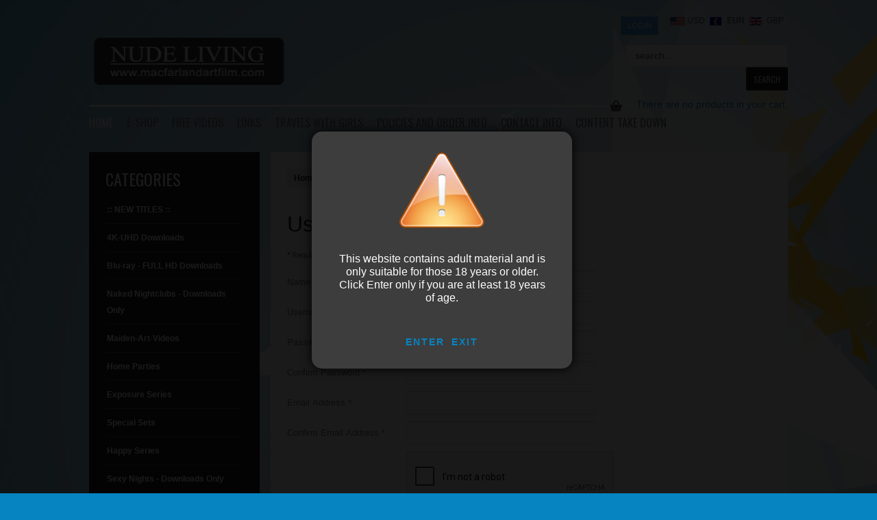

--- FILE ---
content_type: text/html; charset=utf-8
request_url: https://macfarlandartfilm.com/users/registration.html
body_size: 36896
content:
<!DOCTYPE html>
<html prefix="og: http://ogp.me/ns#" lang="en-gb" >
<head>
		        	<meta name="viewport" content="width=device-width, initial-scale=1, maximum-scale=2.0">
        <base href="https://macfarlandartfilm.com/users/registration.html" />
	<meta http-equiv="content-type" content="text/html; charset=utf-8" />
	<title>www.macfarlandartfilm.com</title>
	<link href="https://macfarlandartfilm.com/images/favicon.ico" rel="shortcut icon" type="image/vnd.microsoft.icon" />
	<link href="https://cdnjs.cloudflare.com/ajax/libs/simple-line-icons/2.4.1/css/simple-line-icons.min.css" rel="stylesheet" type="text/css" />
	<link href="/templates/gk_bikestore/css/k2.css?v=2.11.20230505" rel="stylesheet" type="text/css" />
	<link href="/plugins/system/jce/css/content.css?badb4208be409b1335b815dde676300e" rel="stylesheet" type="text/css" />
	<link href="https://macfarlandartfilm.com/templates/gk_bikestore/css/normalize.css" rel="stylesheet" type="text/css" />
	<link href="https://macfarlandartfilm.com/templates/gk_bikestore/css/layout.css" rel="stylesheet" type="text/css" />
	<link href="https://macfarlandartfilm.com/templates/gk_bikestore/css/joomla.css" rel="stylesheet" type="text/css" />
	<link href="https://macfarlandartfilm.com/templates/gk_bikestore/css/system/system.css" rel="stylesheet" type="text/css" />
	<link href="https://macfarlandartfilm.com/templates/gk_bikestore/css/template.css" rel="stylesheet" type="text/css" />
	<link href="https://macfarlandartfilm.com/templates/gk_bikestore/css/menu/menu.css" rel="stylesheet" type="text/css" />
	<link href="https://macfarlandartfilm.com/templates/gk_bikestore/css/gk.stuff.css" rel="stylesheet" type="text/css" />
	<link href="https://macfarlandartfilm.com/templates/gk_bikestore/css/vm.css" rel="stylesheet" type="text/css" />
	<link href="https://macfarlandartfilm.com/templates/gk_bikestore/css/style1.css" rel="stylesheet" type="text/css" />
	<link href="https://macfarlandartfilm.com/templates/gk_bikestore/css/override.css" rel="stylesheet" type="text/css" />
	<link href="//fonts.googleapis.com/css?family=Oswald:300,400,700" rel="stylesheet" type="text/css" />
	<link href="//fonts.googleapis.com/css?family=Russo+One" rel="stylesheet" type="text/css" />
	<link href="https://macfarlandartfilm.com/templates/gk_bikestore/css/tablet.css" rel="stylesheet" type="text/css" media="(max-width: 900px)" />
	<link href="https://macfarlandartfilm.com/templates/gk_bikestore/css/mobile.css" rel="stylesheet" type="text/css" media="(max-width: 540px)" />
	<link href="/modules/mod_disclaimer/css/estilos.css" rel="stylesheet" type="text/css" />
	<link href="/modules/mod_cookiesaccept/screen.css" rel="stylesheet" type="text/css" />
	<link href="https://macfarlandartfilm.com/media/com_acym/css/module.min.css?v=871" rel="stylesheet" type="text/css" />
	<link href="https://macfarlandartfilm.com/modules/mod_flexible_vm3_cart/assets/css/theme1.css" rel="stylesheet" type="text/css" />
	<style type="text/css">
.gkcol { width: 220px; }.product-field-display a img:after {
content:'';
}th,
button,
.button,
h1, h2, h3, h4, h5, h6,
.gkMenu > ul > li,
h3.header,
p.gkInfo1, p.gkTips1, p.gkWarning1, p.numblocks span,
.pagination ul li,
.PricesalesPrice,
.catProductDetails,
.showcart,
.continue,
.addtocart-button,
.vm-button-correct,
input.default,
.userfields_info,
.gkShowCart,
input[type="button"],
input[type="submit"],
.nspVmStore,
.k2TagCloudBlock a,
.product_price,
.componentheading,
 .cart_subtotal td + td,
.k2store-notification .message,
span.gkStep,
.k2store .checkout-heading,
.k2store h1, .k2store h2, .k2store h3, .k2store h4, .k2store h5, .k2store h6 { font-family: 'Oswald', Arial, sans-serif; }
#gkLogo.text, article time, .itemComments h3, .catProductPrice .PricesalesPrice,
.gkTotal { font-family: 'Russo One', Arial, sans-serif; }
body, input { font-family: Arial, Helvetica, sans-serif; }
.blank,p.numblocks span.highlight { font-family: Arial, Helvetica, sans-serif; }
@media screen and (max-width: 675px) {
	    	#k2Container .itemsContainer { width: 100%!important; } 
	    	.cols-2 .column-1,
	    	.cols-2 .column-2,
	    	.cols-3 .column-1,
	    	.cols-3 .column-2,
	    	.cols-3 .column-3,
	    	.demo-typo-col2,
	    	.demo-typo-col3,
	    	.demo-typo-col4 {width: 100%; }
	    	}#system-message-container { margin: 0 -20px; }.box > div, #gkContent > div { padding: 24px; }#gkSidebar { width: 26%; }
#gkContent { width: 74%; }
#gkPageWrap { max-width: 1020px; }
body { padding: 0 20px; }
	#FlexibleVM3Cart .flexibleDropdown {width: 400px;}
	#FlexibleVM3Cart .flexible_image img { max-width: 55px; height: 55px;}
	#FlexibleVM3Cart .flexible_cart_icon { background-image:url(/modules/mod_flexible_vm3_cart/assets/images/icon1.png)}
	

	</style>
	<script type="application/json" class="joomla-script-options new">{"csrf.token":"b98f38f253235bf4ca83c57f1760ee14","system.paths":{"root":"","base":""},"system.keepalive":{"interval":300000,"uri":"\/index.php?option=com_ajax&amp;format=json"},"joomla.jtext":{"JLIB_FORM_FIELD_INVALID":"Invalid field:&#160"}}</script>
	<script src="/media/jui/js/jquery.min.js?507ee245156a52e71a619842beab6c72" type="text/javascript"></script>
	<script src="/media/jui/js/jquery-noconflict.js?507ee245156a52e71a619842beab6c72" type="text/javascript"></script>
	<script src="/media/jui/js/jquery-migrate.min.js?507ee245156a52e71a619842beab6c72" type="text/javascript"></script>
	<script src="/media/k2/assets/js/k2.frontend.js?v=2.11.20230505&sitepath=/" type="text/javascript"></script>
	<script src="/media/system/js/core.js?507ee245156a52e71a619842beab6c72" type="text/javascript"></script>
	<!--[if lt IE 9]><script src="/media/system/js/polyfill.event.js?507ee245156a52e71a619842beab6c72" type="text/javascript"></script><![endif]-->
	<script src="/media/system/js/keepalive.js?507ee245156a52e71a619842beab6c72" type="text/javascript"></script>
	<script src="/media/system/js/punycode.js?507ee245156a52e71a619842beab6c72" type="text/javascript"></script>
	<script src="/media/system/js/validate.js?507ee245156a52e71a619842beab6c72" type="text/javascript"></script>
	<script src="/media/jui/js/bootstrap.min.js?507ee245156a52e71a619842beab6c72" type="text/javascript"></script>
	<!--[if lt IE 9]><script src="/media/system/js/html5fallback.js?507ee245156a52e71a619842beab6c72" type="text/javascript"></script><![endif]-->
	<script src="/media/plg_captcha_recaptcha/js/recaptcha.min.js?507ee245156a52e71a619842beab6c72" type="text/javascript"></script>
	<script src="https://www.google.com/recaptcha/api.js?onload=JoomlaInitReCaptcha2&render=explicit&hl=en-GB" type="text/javascript"></script>
	<script src="https://macfarlandartfilm.com/templates/gk_bikestore/js/gk.scripts.js" type="text/javascript"></script>
	<script src="https://macfarlandartfilm.com/templates/gk_bikestore/js/gk.menu.js" type="text/javascript"></script>
	<script src="/modules/mod_disclaimer/js/scripts.js" type="text/javascript"></script>
	<script src="https://macfarlandartfilm.com/media/com_acym/js/module.min.js?v=871" type="text/javascript" defer="defer"></script>
	<script src="https://macfarlandartfilm.com/modules/mod_flexible_vm3_cart/assets/js/flexible_update_cart.js" type="text/javascript"></script>
	<script type="text/javascript">
jQuery(function($) {
			 $('.hasTip').each(function() {
				var title = $(this).attr('title');
				if (title) {
					var parts = title.split('::', 2);
					var mtelement = document.id(this);
					mtelement.store('tip:title', parts[0]);
					mtelement.store('tip:text', parts[1]);
				}
			});
			var JTooltips = new Tips($('.hasTip').get(), {"maxTitleChars": 50,"fixed": false});
		});jQuery(function($){ initPopovers(); $("body").on("subform-row-add", initPopovers); function initPopovers (event, container) { $(container || document).find(".hasPopover").popover({"html": true,"trigger": "hover focus","container": "body"});} });
 $GKMenu = { height:true, width:true, duration: 250 };
$GK_TMPL_URL = "https://macfarlandartfilm.com/templates/gk_bikestore";

$GK_URL = "https://macfarlandartfilm.com/";
var diasalerta;var sincookie=0;var poptransic=1500;var masktransic=1000;var maskopacidad=0.9;
        if(typeof acymModule === 'undefined'){
            var acymModule = [];
			acymModule['emailRegex'] = /^[a-z0-9!#$%&\'*+\/=?^_`{|}~-]+(?:\.[a-z0-9!#$%&\'*+\/=?^_`{|}~-]+)*\@([a-z0-9-]+\.)+[a-z0-9]{2,20}$/i;
			acymModule['NAMECAPTION'] = 'Name';
			acymModule['NAME_MISSING'] = 'Please enter your name';
			acymModule['EMAILCAPTION'] = 'Email';
			acymModule['VALID_EMAIL'] = 'Please enter a valid e-mail address';
			acymModule['VALID_EMAIL_CONFIRMATION'] = 'Email field and email confirmation field must be identical';
			acymModule['CAPTCHA_MISSING'] = 'The captcha is invalid, please try again';
			acymModule['NO_LIST_SELECTED'] = 'Please select the lists you want to subscribe to';
			acymModule['NO_LIST_SELECTED_UNSUB'] = 'Please select the lists you want to unsubscribe from';
            acymModule['ACCEPT_TERMS'] = 'Please check the Terms and Conditions / Privacy policy';
        }
		window.addEventListener("DOMContentLoaded", (event) => {
acymModule["excludeValuesformAcym18301"] = [];
acymModule["excludeValuesformAcym18301"]["1"] = "Name";
acymModule["excludeValuesformAcym18301"]["2"] = "Email";  });function selectCurrency(el)
{
	var $ = jQuery;
	var el = $(el);
	
	if (el.data('currencyId'))
	{
		var form = el.closest('form.currencies');
	
		form.find('input[name=virtuemart_currency_id]:hidden').val(el.data('currencyId'));
		form.submit();
	}
}function do_nothing() { return; }
	</script>
	<link rel="apple-touch-icon" href="https://macfarlandartfilm.com/templates/gk_bikestore/images/touch-device.png">
	<link rel="apple-touch-icon-precomposed" href="https://macfarlandartfilm.com/templates/gk_bikestore/images/touch-device.png">

    <link rel="stylesheet" href="https://maxcdn.bootstrapcdn.com/font-awesome/4.7.0/css/font-awesome.min.css" type="text/css" />
<!--[if IE 9]>
<link rel="stylesheet" href="https://macfarlandartfilm.com/templates/gk_bikestore/css/ie/ie9.css" type="text/css" />
<![endif]-->

<!--[if IE 8]>
<link rel="stylesheet" href="https://macfarlandartfilm.com/templates/gk_bikestore/css/ie/ie8.css" type="text/css" />
<![endif]-->

<!--[if lte IE 7]>
<link rel="stylesheet" href="https://macfarlandartfilm.com/templates/gk_bikestore/css/ie/ie7.css" type="text/css" />
<![endif]-->

<!--[if (gte IE 6)&(lte IE 8)]>
<script type="text/javascript" src="https://macfarlandartfilm.com/templates/gk_bikestore/js/respond.js"></script>
<script type="text/javascript" src="https://macfarlandartfilm.com/templates/gk_bikestore/js/selectivizr.js"></script>
<script type="text/javascript" src="http://html5shim.googlecode.com/svn/trunk/html5.js"></script>
<![endif]-->	 <!-- Go to www.addthis.com/dashboard to customize your tools -->

<style type="text/css">
.acyregfield label, .acysubscribe label {float:left; width:160px; text-align:right;}
.acyregfield span label, .acysubscribe .acy_lists label {width:auto;}
.acyregfield div:first-of-type, .acyregfield select:first-of-type, .acyregfield input, .acyregfield textarea, .acysubscribe input {margin-left:20px;}
.acyregfield, .acysubscribe {clear:both; padding-top:18px;}
</style>
</head>
<body data-tablet-width="940" data-mobile-width="580">
<!-- Go to www.addthis.com/dashboard to customize your tools -->
<script type="text/javascript" src="//s7.addthis.com/js/300/addthis_widget.js#pubid=ra-5567349a4dbe722d" async="async"></script>
	


	<div id="gkPageWrap">
	    <section id="gkPageTop">
		    
          <a href="https://macfarlandartfilm.com/" id="gkLogo">
        <img src="https://macfarlandartfilm.com/images/logo-mcf.png" alt="www.macfarlandartfilm.com" />
     </a>
     
		    		    <div id="gkTopLinks">
		    	                		<div class="moduletable-currency">
						
<!-- Currency Selector Module -->

<form class="currencies" action="https://macfarlandartfilm.com/users/registration.html" method="post">
	<div>
					<a
				href="javascript: void(0);"
				class="currency gbp"
				data-currency-id="52"
				onclick="selectCurrency(this);"
			>
				GBP			</a>
					<a
				href="javascript: void(0);"
				class="currency eur active"
				data-currency-id="47"
				onclick="selectCurrency(this);"
			>
				EUR			</a>
					<a
				href="javascript: void(0);"
				class="currency usd"
				data-currency-id="144"
				onclick="selectCurrency(this);"
			>
				USD			</a>
			
		<input type="hidden" name="virtuemart_currency_id" value="47" />
	</div>
</form>
		</div>
	
                
		    	
		    	
		    			    	<a href="https://macfarlandartfilm.com/index.php?option=com_users&amp;view=login" id="btnLogin">Login</a>
		    			    </div>
		    
		    		    <div id="gkSearch">
		    	<!--BEGIN Search Box -->

<form action="/list-all-products.html?limitstart=0" method="get">
<div class="search">
<input name="keyword" id="mod_virtuemart_search" maxlength="25" alt="Search" class="inputbox" type="text" size="25" value="search..."  onblur="if(this.value=='') this.value='search...';" onfocus="if(this.value=='search...') this.value='';" /><input type="submit" value="Search" class="button" onclick="this.form.keyword.focus();"/></div>
		<input type="hidden" name="limitstart" value="0" />
		<input type="hidden" name="option" value="com_virtuemart" />
		<input type="hidden" name="view" value="category" />
    <input type="hidden" name="virtuemart_category_id" value="0"/>
	  </form>

<!-- End Search Box --><script>
jQuery(document).ready(function(){
jQuery("div#flexible_remove").live('click', function() {
	jQuery('#FlexibleVM3Cart .flexible-loading').show();	
	var cart_id = jQuery(this).text();
	jQuery.ajax({
		url: '/index.php?option=com_virtuemart&view=cart&task=delete',
		method :'get',
		data : { cart_virtuemart_product_id : cart_id },
		success : function(tree,elms,html,js) {
			var mod=jQuery('#FlexibleVM3Cart');
			jQuery.ajaxSetup({ cache: false })
			var loadAgain = jQuery.getJSON('/index.php?option=com_virtuemart&nosef=1&view=cart&task=viewJS&format=json',
				function(datas, textStatus) {
					if (datas.totalProduct >0) {
						mod.find('.flexible_cart_products').html('');
						jQuery.each(datas.products, function(key, val) {
							jQuery("#flexible_hiddencontainer .flexibleCartContainer").clone().appendTo(".FlexibleVM3Cart .flexible_cart_products");
                            jQuery.each(val, function (key, val) {
                                if (jQuery("#flexible_hiddencontainer .flexibleCartContainer ." + key)) mod.find(".flexible_cart_products ." + key + ":last").html(val);
                            });
						});
						var number = datas.totalProductTxt.replace(/[^0-9]/g,'');
                   		mod.find(".cartInfo").html(datas.cartInfo);
                   		mod.find(".flexibleShow_cart").html(datas.cart_show);
                    	mod.find(".flexibleNumber").html(number);
                    	mod.find(".flexibleTotal").html(datas.billTotal);
					} else {
                   		mod.find(".cartInfo").html('There are no products in your cart.');
                   		mod.find(".flexible_cart_products").html('<div class="flexibleEmpty">There are no products in your cart.</div>');
                    	mod.find(".flexibleNumber").html('0');
                    	mod.find(".flexibleTotal").html('');
						mod.find('.flexibleShow_cart').html('');
					}
                   	mod.find(".freeShipmentText").html(datas.freeShipmentText);
				}
			);
			loadAgain.complete(function() {
  				jQuery('#FlexibleVM3Cart .flexible-loading').hide();

  				// byPV: UpdateProducts
  				if (Virtuemart && typeof Virtuemart.productUpdate !== 'undefined') Virtuemart.productUpdate();	
			});
		}
	});
});
});


</script>


<!-- Virtuemart 2 Ajax Card -->

<div class="FlexibleVM3Cart " id="FlexibleVM3Cart">
  
 	<div id="flexible_hiddencontainer" style=" display: none; ">
    <div class="flexibleCartContainer">
      <div class="flexible_product_row"> 
          <div class="flexible_image"></div>          <div class="subtotal_with_tax"></div>          <div class="product_name"></div>
                              <div class="quantity"></div>      	  	
		 
      </div>
      <div class="clearfix"></div>
    </div>
  </div>
    <a class="flexible_cart_icon" href="/cart.html">
  <div class="cartInfo">
  	  There are no products in your cart.  </div>
  </a>
  
  <div class="flexibleDropdown">
  <div class="flexible-loading" style="display:none;"></div>
    <div class="flexibleCartTitle">Shopping cart</div>
    <div class="flexible_cart_products">
      
        <div class="flexibleEmpty">There are no products in your cart.</div>     
    </div>
   
     <div class="clearfix"></div>
     <div class="flexibleTotal" style="float: right;">
          </div>
    <div class="flexibleShow_cart">
          </div>
   <div class="clearfix"></div>  
  </div>
 	  <div class="clearfix"></div>
</div>
<script   id="vm.CartModule.UpdateModule-js" type="text/javascript" >//<![CDATA[ 
function startHover(e){ jQuery("#FlexibleVM3Cart .flexibleDropdown").fadeIn(100) }
function endHover(){jQuery("#FlexibleVM3Cart .flexibleDropdown").fadeOut(600)}
jQuery(document).ready(function(){
    jQuery("body").live("updateVirtueMartCartModule", function(e) {
        jQuery("#FlexibleVM3Cart").updateVirtueMartCartModule();
    });
	jQuery("#FlexibleVM3Cart").hoverIntent({
    	over: startHover,
     	out: endHover,
     	timeout: 600
	});
}); //]]>
</script>
		    </div>
		    
		    		    <div id="gkMainMenu">
		    	<nav id="gkExtraMenu" class="gkMenu">
<ul class="gkmenu level0"><li  class="first active"><a href="https://macfarlandartfilm.com/"  class=" first active" id="menu101"  >Home</a></li><li ><a href="/new-titles.html"  id="menu548"  >E-Shop</a></li><li ><a href="/free-videos.html"  id="menu792"  >Free videos</a></li><li ><a href="/links.html"  id="menu794"  >Links</a></li><li ><a href="/mcb.html"  id="menu866"  >Travels With Girls</a></li><li ><a href="/order-info.html"  id="menu791"  >Policies and Order Info</a></li><li ><a href="/contact-info/hermansky-multimedia.html"  id="menu793"  >Contact info</a></li><li  class="last"><a href="/content-take-down.html"  class=" last" id="menu1126"  >Content Take Down</a></li></ul>
</nav>
		    	<div id="gkMobileMenu">
		    		Menu		    		<select onChange="window.location.href=this.value;">
			    	<option selected="selected"  value="https://macfarlandartfilm.com/">Home</option><option  value="/new-titles.html">E-Shop</option><option  value="/free-videos.html">Free videos</option><option  value="/links.html">Links</option><option  value="/mcb.html">Travels With Girls</option><option  value="/order-info.html">Policies and Order Info</option><option  value="/contact-info/hermansky-multimedia.html">Contact info</option><option  value="/content-take-down.html">Content Take Down</option>		    	</select>
		    	</div>
		    </div>
		    	    </section>

	    
		
		
    	
		<div id="gkPageContent">
						<aside id="gkSidebar">
				<div>
					<div class="box dark"><div><h3 class="header"><span id="module484">Categories</span></h3><div class="content">
<ul class="menu" ID="VMmenu88_65925" >

<li>
	<div >
		<a href="/new-titles.html" >:: NEW TITLES ::</a>	</div>
</li>

<li>
	<div >
		<a href="/4k-uhd-downloads.html" >4K-UHD Downloads</a>	</div>
</li>

<li>
	<div >
		<a href="/blu-ray-full-hd-downloads.html" >Blu-ray - FULL HD Downloads</a>	</div>
</li>

<li>
	<div >
		<a href="/naked-nightclubs-downloads-only.html" >Naked Nightclubs - Downloads Only</a>	</div>
</li>

<li>
	<div >
		<a href="/maiden-art-videos.html" >Maiden-Art-Videos</a>	</div>
</li>

<li>
	<div >
		<a href="/home-parties.html" >Home Parties</a>	</div>
</li>

<li>
	<div >
		<a href="/exposure-series.html" >Exposure Series</a>	</div>
</li>

<li>
	<div >
		<a href="/special-sets.html" >Special Sets</a>	</div>
</li>

<li>
	<div >
		<a href="/happy-series.html" >Happy Series</a>	</div>
</li>

<li>
	<div >
		<a href="/sexy-nights-downloads-only.html" >Sexy Nights - Downloads Only</a>	</div>
</li>

<li>
	<div >
		<a href="/wandering-the-world.html" >Wandering the World</a>	</div>
</li>

<li>
	<div >
		<a href="/pantheon-goddes-selection-download-only.html" >OMG Girls - Downloads Only</a>	</div>
</li>

<li>
	<div >
		<a href="/renewals.html" >Renewals</a>	</div>
</li>

<li>
	<div >
		<a href="/modern-life.html" >Modern Life</a>	</div>
</li>

<li>
	<div >
		<a href="/naked-in-public.html" >Naked in Public</a>	</div>
</li>

<li>
	<div >
		<a href="/new-directions.html" >New Directions</a>	</div>
</li>

<li>
	<div >
		<a href="/classic-synetech.html" >Classic Synetech</a>	</div>
</li>

<li>
	<div >
		<a href="/sexy-videos.html" >Sexy Videos</a>	</div>
</li>

<li>
	<div >
		<a href="/naturism-in-the-raw.html" >Nudity in the Raw</a>	</div>
</li>

<li>
	<div >
		<a href="/release-year.html" >:: RELEASE YEAR ::</a>			<span class="VmArrowdown"> </span>
				</div>
</li>
</ul>
<script   id="catClose-js" type="text/javascript" >//<![CDATA[ 
jQuery(document).ready(function() {
	
		jQuery('.VMmenu li.VmClose ul.menu').hide();
		jQuery('.VMmenu li .VmArrowdown').click(
		function() {
			if (jQuery(this).parent().next('ul').is(':hidden')) {
				jQuery('.VMmenu ul:visible').delay(200).slideUp(500,'linear').parents('li').addClass('VmClose').removeClass('VmOpen');
				jQuery(this).parent().next('ul').slideDown(500,'linear');
				jQuery(this).parents('li').addClass('VmOpen').removeClass('VmClose');
			} else {
				jQuery('.VMmenu ul:visible').delay(200).slideUp(500,'linear').parents('li').addClass('VmOpen').removeClass('VmClose');
				jQuery(this).parents('li').addClass('VmClose').removeClass('VmOpen');	
			}
		});
	}); //]]>
</script></div></div></div>
				</div>
			</aside>
			
	    	<section id="gkContent">
	    		<div>
					
										<section id="gkBreadcrumb">
												
<div class="breadcrumbs">
<ul><li class="pathway">Home</li></ul></div>
						
											</section>
					
					<section id="gkMainbody">
												 							<section class="registration">
	
	<form id="member-registration" action="/users/registration/register.html" method="post" class="form-validate" enctype="multipart/form-data">  
							<fieldset>
					<legend>User Registration</legend>
					<dl>
									<dt>
				<span class="spacer"><span class="before"></span><span class="text"><label id="jform_spacer-lbl" class=""><strong class="red">*</strong> Required field</label></span><span class="after"></span></span>								</dt>
				<dd> </dd>
												<dt>
				<label id="jform_name-lbl" for="jform_name" class="hasPopover required" title="Name" data-content="Enter your full name.">
	Name<span class="star">&#160;*</span></label>
								</dt>
				<dd><input type="text" name="jform[name]" id="jform_name"  value="" class="required" size="30"       required aria-required="true"      />
</dd>
												<dt>
				<label id="jform_username-lbl" for="jform_username" class="hasPopover required" title="Username" data-content="Enter your desired username.">
	Username<span class="star">&#160;*</span></label>
								</dt>
				<dd><input type="text" name="jform[username]" id="jform_username"  value="" class="validate-username required" size="30"       required aria-required="true"      />
</dd>
												<dt>
				<label id="jform_password1-lbl" for="jform_password1" class="hasPopover required" title="Password" data-content="Enter your desired password.">
	Password<span class="star">&#160;*</span></label>
								</dt>
				<dd><input
	type="password"
	name="jform[password1]"
	id="jform_password1"
	value=""
	 autocomplete="off" class="validate-password required"   size="30" maxlength="99" required aria-required="true" /></dd>
												<dt>
				<label id="jform_password2-lbl" for="jform_password2" class="hasPopover required" title="Confirm Password" data-content="Confirm your password.">
	Confirm Password<span class="star">&#160;*</span></label>
								</dt>
				<dd><input
	type="password"
	name="jform[password2]"
	id="jform_password2"
	value=""
	 autocomplete="off" class="validate-password required"   size="30" maxlength="99" required aria-required="true" /></dd>
												<dt>
				<label id="jform_email1-lbl" for="jform_email1" class="hasPopover required" title="Email Address" data-content="Enter your email address.">
	Email Address<span class="star">&#160;*</span></label>
								</dt>
				<dd><input type="email" name="jform[email1]" class="validate-email required" id="jform_email1" value=""
 size="30"    autocomplete="email"    required aria-required="true"  /></dd>
												<dt>
				<label id="jform_email2-lbl" for="jform_email2" class="hasPopover required" title="Confirm Email Address" data-content="Confirm your email address.">
	Confirm Email Address<span class="star">&#160;*</span></label>
								</dt>
				<dd><input type="email" name="jform[email2]" class="validate-email required" id="jform_email2" value=""
 size="30"        required aria-required="true"  /></dd>
												<dt>
				<label id="jform_captcha-lbl" for="jform_captcha" class="hasPopover required" title="Captcha" data-content="Please complete the security check.">
	Captcha<span class="star">&#160;*</span></label>
								</dt>
				<dd><div id="jform_captcha" class=" required g-recaptcha" data-sitekey="6Le8TwITAAAAAO_MywwqiOLBOzMgR4wqsHzGC0Kf" data-theme="light" data-size="normal" data-tabindex="0" data-callback="" data-expired-callback="" data-error-callback=""></div></dd>
								</dl>
		</fieldset>
					<div>
			<button type="submit" class="validate">Register</button>
			or			<a href="/" title="Cancel">Cancel</a>
			<input type="hidden" name="option" value="com_users" />
			<input type="hidden" name="task" value="registration.register" />
			<input type="hidden" name="b98f38f253235bf4ca83c57f1760ee14" value="1" />		</div>
	</form>
</section>
																		</section>

									</div>
	    	</section>

	    			</div>

		
				<section id="gkBottom2">
			<div>
				<div class="box alpha gkmod-2"><div><h3 class="header"><span id="module467">About shipment - Priority Mail International</span></h3><div class="content">

<div class="custom alpha"  >
	<table cellpadding="0">
<tbody>
<tr>
<td>1 DVD/Blu-ray&nbsp;</td>
<td>10.00 EUR&nbsp;</td>
</tr>
<tr>
<td>2 DVDs/Blu-rays</td>
<td>11.00 EUR</td>
</tr>
<tr>
<td>3 DVDs/Blu-rays</td>
<td>12.00 EUR</td>
</tr>
<tr>
<td>4 DVDs/Blu-rays</td>
<td>15.00 EUR</td>
</tr>
<tr>
<td>5 or more DVDs/Blu-rays</td>
<td>19.00 EUR</td>
</tr>
</tbody>
</table></div>
</div></div></div><div class="box alpha gkmod-2"><div><h3 class="header"><span id="module533">Get the newsletter</span></h3><div class="content">	<div class="acym_module " id="acym_module_formAcym18301">
		<div class="acym_fulldiv" id="acym_fulldiv_formAcym18301" >
			<form enctype="multipart/form-data"
				  id="formAcym18301"
				  name="formAcym18301"
				  method="POST"
				  action="/index.php?option=com_acym&amp;ctrl=frontusers&amp;tmpl=component"
				  onsubmit="return submitAcymForm('subscribe','formAcym18301', 'acymSubmitSubForm')">
				<div class="acym_module_form">
                    <div class="acym_introtext">Do you want to get newsletters about our new films and online specials?<br />Add your email to our list! 
</div><table class="acym_form">
	<tr>
        <td class="onefield acyfield_1 acyfield_text"><label  class="cell margin-top-1"><span class="acym__users__creation__fields__title">Name</span><input  name="user[name]" value="" data-authorized-content="{&quot;0&quot;:&quot;all&quot;,&quot;regex&quot;:&quot;&quot;,&quot;message&quot;:&quot;Incorrect value for the field Name&quot;}" type="text" class="cell  "></label><div class="acym__field__error__block" data-acym-field-id="1"></div></td></tr><tr><td class="onefield acyfield_2 acyfield_text"><label  class="cell margin-top-1"><span class="acym__users__creation__fields__title">Email</span><input id="email_field_463"  name="user[email]" value="" data-authorized-content="{&quot;0&quot;:&quot;all&quot;,&quot;regex&quot;:&quot;&quot;,&quot;message&quot;:&quot;Incorrect value for the field Email&quot;}" required type="email" class="cell acym__user__edit__email  "></label><div class="acym__field__error__block" data-acym-field-id="2"></div></td></tr><tr>
		<td colspan="2" class="acysubbuttons">
			<noscript>
                Please enable the javascript to submit this form			</noscript>
			<input type="button"
				   class="btn btn-primary button subbutton"
				   value="Subscribe"
				   name="Submit"
				   onclick="try{ return submitAcymForm('subscribe','formAcym18301', 'acymSubmitSubForm'); }catch(err){alert('The form could not be submitted '+err);return false;}" />
            		</td>
	</tr>
</table>

<style type="text/css">
.acym_module_form input[type="text"], 
.acym_module_form input[type="email"] {
	width: 100%;
	margin-bottom: 2px;
} 

.acym_module_form label span {
	display: none;
}

.acym_module_form tr:hover {
	background: none;
}
</style>

<script type="text/javascript" >
jQuery(document).ready(function(){
	jQuery('input[name="user[name]"]').attr("placeholder", "Name");
	jQuery('input[name="user[email]"]').attr("placeholder", "Email");

});
</script>
				</div>

				<input type="hidden" name="ctrl" value="frontusers" />
				<input type="hidden" name="task" value="notask" />
				<input type="hidden" name="option" value="com_acym" />

                
				<input type="hidden" name="ajax" value="1" />
				<input type="hidden" name="successmode" value="replace" />
				<input type="hidden" name="acy_source" value="Module n°533" />
				<input type="hidden" name="hiddenlists" value="1" />
				<input type="hidden" name="fields" value="name,email" />
				<input type="hidden" name="acyformname" value="formAcym18301" />
				<input type="hidden" name="acysubmode" value="mod_acym" />
				<input type="hidden" name="confirmation_message" value="" />

                			</form>
		</div>
	</div>
</div></div></div>
			</div>
		</section>
		
				<section id="gkBottom3">
			<div>
				<div class="box gkmod-2"><div><div class="content">

<div class="custom"  >
	<p><a href="https://www.sexyartfilm.com/" target="_blank" rel="noopener"><img src="https://www.sexyartfilm.com/images/banners/banner_eroticvisions_2016.jpg" alt="banner nudeliving 2016" /></a></p></div>
</div></div></div><div class="box gkmod-2"><div><div class="content">

<div class="custom"  >
	<p><a href="https://www.hermansky-books.com" target="_blank" rel="noopener"><img src="https://www.sexyartfilm.com/images/banners/books_banner_2016.jpg" alt="books banner 2016" /></a></p></div>
</div></div></div>
			</div>
		</section>
		
	    
<footer class="gkFooter">
		<!--googleoff: all-->
<div id="ca_banner" 
    style="bottom:0px;
    background:url('https://macfarlandartfilm.com/modules/mod_cookiesaccept/img/przez_b.png');border-color:#000;color:#fff;        ">
    <h2 style="
	color:#fff;	">NOTE! This site uses cookies and similar technologies.</h2> 
    <p style="
		color:#fff;		">If you not change browser settings, you agree to it.        							<span class="infoplus" style=""><a href="https://www.macfarlandartfilm.com/vendors/hermansky-multimedia/tos.html">Learn more</a></span>
					        </p>
    <div class="accept" style="">I understand</div>
</div>


<script type="text/javascript">
    jQuery(document).ready(function () { 
	
	function setCookie(c_name,value,exdays)
	{
		var exdate=new Date();
		exdate.setDate(exdate.getDate() + exdays);
		var c_value=escape(value) + ((exdays==null) ? "" : "; expires="+exdate.toUTCString()) + "; path=/";
		document.cookie=c_name + "=" + c_value;
	}
	
	function readCookie(name) {
		var nameEQ = name + "=";
		var ca = document.cookie.split(';');
		for(var i=0;i < ca.length;i++) {
			var c = ca[i];
			while (c.charAt(0)==' ') c = c.substring(1,c.length);
			if (c.indexOf(nameEQ) == 0) return c.substring(nameEQ.length,c.length);
			}
		return null;
	}
    
	var $ca_banner = jQuery('#ca_banner');
    var $ca_infoplus = jQuery('.infoplus.info_modal');
    var $ca_info = jQuery('#ca_info');
    var $ca_info_close = jQuery('.ca_info_close');
    var $ca_infoaccept = jQuery('.accept');
    
	var cookieaccept = readCookie('cookieaccept');
	if(!(cookieaccept == "yes")){
	
		$ca_banner.delay(1000).slideDown('fast'); 
        $ca_infoplus.click(function(){
            $ca_info.fadeIn("fast");
        });
        $ca_info_close.click(function(){
            $ca_info.fadeOut("slow");
        });
        $ca_infoaccept.click(function(){
			setCookie("cookieaccept","yes",365);
            jQuery.post('https://macfarlandartfilm.com/users/registration.html', 'set_cookie=1', function(){});
            $ca_banner.slideUp('slow');
            $ca_info.fadeOut("slow");
        });
       } 
    });
</script>
<!--googleon: all-->

			
			<p>Macfarlandartfilm.com. This server is operated by HERMANSKY Multimedia</p>
	</footer>
<!-- Google tag (gtag.js) -->
<script async src="https://www.googletagmanager.com/gtag/js?id=G-X4G9J7R37J"></script>
<script>
  window.dataLayer = window.dataLayer || [];
  function gtag(){dataLayer.push(arguments);}
  gtag('js', new Date());

  gtag('config', 'G-X4G9J7R37J');
</script>
	    
	        </div>

    
    
    <div id="gkPopupOverlay"></div>
   	

<div id="gkfb-root"></div>
<script type="text/javascript">

//<![CDATA[
   	window.fbAsyncInit = function() {
		FB.init({ appId: '', 
			status: true, 
			cookie: true,
			xfbml: true,
			oauth: true
		});
   		    
	  		  	function updateButton(response) {
	    	var button = document.getElementById('fb-auth');
		
			if(button) {   
			    if (response.authResponse) {
			    // user is already logged in and connected
			    button.onclick = function() {
			        if(jQuery('#login-form').length > 0){
			            jQuery('#modlgn-username').val('Facebook');
			            jQuery('#modlgn-passwd').val('Facebook');
			            jQuery('#login-form').submit();
			        } else if(jQuery('com-login-form').length > 0) {
			           jQuery('#username').val('Facebook');
			           jQuery('#password').val('Facebook');
			           jQuery('#com-login-form').submit();
			        }
			    }
			} else {
			    //user is not connected to your app or logged out
			    button.onclick = function() {
			        FB.login(function(response) {
			           if (response.authResponse) {
			              if(jQuery('#login-form').length > 0){
			                jQuery('#modlgn-username').val('Facebook');
			                jQuery('#modlgn-passwd').val('Facebook');
			                jQuery('#login-form').submit();
			              } else if(jQuery('#com-login-form').length > 0) {
			                 jQuery('#username').val('Facebook');
			                 jQuery('#password').val('Facebook');
			                 jQuery('#com-login-form').submit();
			              }
			          } else {
			            //user cancelled login or did not grant authorization
			          }
			        }, {scope:'email'});   
			    }
	    	}
	    }
	  }
	  // run once with current status and whenever the status changes
	  FB.getLoginStatus(updateButton);
	  FB.Event.subscribe('auth.statusChange', updateButton);	
	  	};
    //      
    jQuery(window).load(function() {
    	(function(){
    		if(!document.getElementById('fb-root')) {
    			var root = document.createElement('div');
    			root.id = 'fb-root';
    			document.getElementById('gkfb-root').appendChild(root);
    			var e = document.createElement('script');
    			e.src = document.location.protocol + '//connect.facebook.net/en_US/all.js';
    			e.async = true;
    			document.getElementById('fb-root').appendChild(e);
    		}  
    	}());
    });
    //]]>
</script>


<!-- +1 button -->

<!-- twitter -->


<!-- Pinterest script --> 
	<!-- Content Disclaimer - Adonay http://adonay.name/ -->
		<div id="popup">
		 <div id="cdm" class="ventanuki" style="background-color: #3d3d3d; border-radius: 15px;">
		  <div id="logopopup" style="background: url('/modules/mod_disclaimer/images/disclaimer.png') no-repeat scroll center center transparent;"></div>
		  <div id="aviso">
		  <div id="textopop" style="color: #ffffff;">
		   <div><p>This website contains adult material and is only suitable for those 18 years or older. Click Enter only if you are at least 18 years of age.</p></div>
		  </div>
		   <div id="botones">
		    <div><a href="#" id="acepto" class="cdmentrar readmore btn btn-primary button-primary readon">ENTER</a></div>
		    <div><a href="http://adonay.name/" class="cdmsalir readmore btn button-default readon">EXIT</a></div>
		   </div>
		  </div>
		 </div>
		 <div id="tupidovelo" style="opacity: 0.9"></div>
		</div>
		<!-- end Adonay http://adonay.name/ --> 
</body>
</html>

--- FILE ---
content_type: text/html; charset=utf-8
request_url: https://www.google.com/recaptcha/api2/anchor?ar=1&k=6Le8TwITAAAAAO_MywwqiOLBOzMgR4wqsHzGC0Kf&co=aHR0cHM6Ly9tYWNmYXJsYW5kYXJ0ZmlsbS5jb206NDQz&hl=en-GB&v=PoyoqOPhxBO7pBk68S4YbpHZ&theme=light&size=normal&anchor-ms=20000&execute-ms=30000&cb=u85nr8uuz1vm
body_size: 49628
content:
<!DOCTYPE HTML><html dir="ltr" lang="en-GB"><head><meta http-equiv="Content-Type" content="text/html; charset=UTF-8">
<meta http-equiv="X-UA-Compatible" content="IE=edge">
<title>reCAPTCHA</title>
<style type="text/css">
/* cyrillic-ext */
@font-face {
  font-family: 'Roboto';
  font-style: normal;
  font-weight: 400;
  font-stretch: 100%;
  src: url(//fonts.gstatic.com/s/roboto/v48/KFO7CnqEu92Fr1ME7kSn66aGLdTylUAMa3GUBHMdazTgWw.woff2) format('woff2');
  unicode-range: U+0460-052F, U+1C80-1C8A, U+20B4, U+2DE0-2DFF, U+A640-A69F, U+FE2E-FE2F;
}
/* cyrillic */
@font-face {
  font-family: 'Roboto';
  font-style: normal;
  font-weight: 400;
  font-stretch: 100%;
  src: url(//fonts.gstatic.com/s/roboto/v48/KFO7CnqEu92Fr1ME7kSn66aGLdTylUAMa3iUBHMdazTgWw.woff2) format('woff2');
  unicode-range: U+0301, U+0400-045F, U+0490-0491, U+04B0-04B1, U+2116;
}
/* greek-ext */
@font-face {
  font-family: 'Roboto';
  font-style: normal;
  font-weight: 400;
  font-stretch: 100%;
  src: url(//fonts.gstatic.com/s/roboto/v48/KFO7CnqEu92Fr1ME7kSn66aGLdTylUAMa3CUBHMdazTgWw.woff2) format('woff2');
  unicode-range: U+1F00-1FFF;
}
/* greek */
@font-face {
  font-family: 'Roboto';
  font-style: normal;
  font-weight: 400;
  font-stretch: 100%;
  src: url(//fonts.gstatic.com/s/roboto/v48/KFO7CnqEu92Fr1ME7kSn66aGLdTylUAMa3-UBHMdazTgWw.woff2) format('woff2');
  unicode-range: U+0370-0377, U+037A-037F, U+0384-038A, U+038C, U+038E-03A1, U+03A3-03FF;
}
/* math */
@font-face {
  font-family: 'Roboto';
  font-style: normal;
  font-weight: 400;
  font-stretch: 100%;
  src: url(//fonts.gstatic.com/s/roboto/v48/KFO7CnqEu92Fr1ME7kSn66aGLdTylUAMawCUBHMdazTgWw.woff2) format('woff2');
  unicode-range: U+0302-0303, U+0305, U+0307-0308, U+0310, U+0312, U+0315, U+031A, U+0326-0327, U+032C, U+032F-0330, U+0332-0333, U+0338, U+033A, U+0346, U+034D, U+0391-03A1, U+03A3-03A9, U+03B1-03C9, U+03D1, U+03D5-03D6, U+03F0-03F1, U+03F4-03F5, U+2016-2017, U+2034-2038, U+203C, U+2040, U+2043, U+2047, U+2050, U+2057, U+205F, U+2070-2071, U+2074-208E, U+2090-209C, U+20D0-20DC, U+20E1, U+20E5-20EF, U+2100-2112, U+2114-2115, U+2117-2121, U+2123-214F, U+2190, U+2192, U+2194-21AE, U+21B0-21E5, U+21F1-21F2, U+21F4-2211, U+2213-2214, U+2216-22FF, U+2308-230B, U+2310, U+2319, U+231C-2321, U+2336-237A, U+237C, U+2395, U+239B-23B7, U+23D0, U+23DC-23E1, U+2474-2475, U+25AF, U+25B3, U+25B7, U+25BD, U+25C1, U+25CA, U+25CC, U+25FB, U+266D-266F, U+27C0-27FF, U+2900-2AFF, U+2B0E-2B11, U+2B30-2B4C, U+2BFE, U+3030, U+FF5B, U+FF5D, U+1D400-1D7FF, U+1EE00-1EEFF;
}
/* symbols */
@font-face {
  font-family: 'Roboto';
  font-style: normal;
  font-weight: 400;
  font-stretch: 100%;
  src: url(//fonts.gstatic.com/s/roboto/v48/KFO7CnqEu92Fr1ME7kSn66aGLdTylUAMaxKUBHMdazTgWw.woff2) format('woff2');
  unicode-range: U+0001-000C, U+000E-001F, U+007F-009F, U+20DD-20E0, U+20E2-20E4, U+2150-218F, U+2190, U+2192, U+2194-2199, U+21AF, U+21E6-21F0, U+21F3, U+2218-2219, U+2299, U+22C4-22C6, U+2300-243F, U+2440-244A, U+2460-24FF, U+25A0-27BF, U+2800-28FF, U+2921-2922, U+2981, U+29BF, U+29EB, U+2B00-2BFF, U+4DC0-4DFF, U+FFF9-FFFB, U+10140-1018E, U+10190-1019C, U+101A0, U+101D0-101FD, U+102E0-102FB, U+10E60-10E7E, U+1D2C0-1D2D3, U+1D2E0-1D37F, U+1F000-1F0FF, U+1F100-1F1AD, U+1F1E6-1F1FF, U+1F30D-1F30F, U+1F315, U+1F31C, U+1F31E, U+1F320-1F32C, U+1F336, U+1F378, U+1F37D, U+1F382, U+1F393-1F39F, U+1F3A7-1F3A8, U+1F3AC-1F3AF, U+1F3C2, U+1F3C4-1F3C6, U+1F3CA-1F3CE, U+1F3D4-1F3E0, U+1F3ED, U+1F3F1-1F3F3, U+1F3F5-1F3F7, U+1F408, U+1F415, U+1F41F, U+1F426, U+1F43F, U+1F441-1F442, U+1F444, U+1F446-1F449, U+1F44C-1F44E, U+1F453, U+1F46A, U+1F47D, U+1F4A3, U+1F4B0, U+1F4B3, U+1F4B9, U+1F4BB, U+1F4BF, U+1F4C8-1F4CB, U+1F4D6, U+1F4DA, U+1F4DF, U+1F4E3-1F4E6, U+1F4EA-1F4ED, U+1F4F7, U+1F4F9-1F4FB, U+1F4FD-1F4FE, U+1F503, U+1F507-1F50B, U+1F50D, U+1F512-1F513, U+1F53E-1F54A, U+1F54F-1F5FA, U+1F610, U+1F650-1F67F, U+1F687, U+1F68D, U+1F691, U+1F694, U+1F698, U+1F6AD, U+1F6B2, U+1F6B9-1F6BA, U+1F6BC, U+1F6C6-1F6CF, U+1F6D3-1F6D7, U+1F6E0-1F6EA, U+1F6F0-1F6F3, U+1F6F7-1F6FC, U+1F700-1F7FF, U+1F800-1F80B, U+1F810-1F847, U+1F850-1F859, U+1F860-1F887, U+1F890-1F8AD, U+1F8B0-1F8BB, U+1F8C0-1F8C1, U+1F900-1F90B, U+1F93B, U+1F946, U+1F984, U+1F996, U+1F9E9, U+1FA00-1FA6F, U+1FA70-1FA7C, U+1FA80-1FA89, U+1FA8F-1FAC6, U+1FACE-1FADC, U+1FADF-1FAE9, U+1FAF0-1FAF8, U+1FB00-1FBFF;
}
/* vietnamese */
@font-face {
  font-family: 'Roboto';
  font-style: normal;
  font-weight: 400;
  font-stretch: 100%;
  src: url(//fonts.gstatic.com/s/roboto/v48/KFO7CnqEu92Fr1ME7kSn66aGLdTylUAMa3OUBHMdazTgWw.woff2) format('woff2');
  unicode-range: U+0102-0103, U+0110-0111, U+0128-0129, U+0168-0169, U+01A0-01A1, U+01AF-01B0, U+0300-0301, U+0303-0304, U+0308-0309, U+0323, U+0329, U+1EA0-1EF9, U+20AB;
}
/* latin-ext */
@font-face {
  font-family: 'Roboto';
  font-style: normal;
  font-weight: 400;
  font-stretch: 100%;
  src: url(//fonts.gstatic.com/s/roboto/v48/KFO7CnqEu92Fr1ME7kSn66aGLdTylUAMa3KUBHMdazTgWw.woff2) format('woff2');
  unicode-range: U+0100-02BA, U+02BD-02C5, U+02C7-02CC, U+02CE-02D7, U+02DD-02FF, U+0304, U+0308, U+0329, U+1D00-1DBF, U+1E00-1E9F, U+1EF2-1EFF, U+2020, U+20A0-20AB, U+20AD-20C0, U+2113, U+2C60-2C7F, U+A720-A7FF;
}
/* latin */
@font-face {
  font-family: 'Roboto';
  font-style: normal;
  font-weight: 400;
  font-stretch: 100%;
  src: url(//fonts.gstatic.com/s/roboto/v48/KFO7CnqEu92Fr1ME7kSn66aGLdTylUAMa3yUBHMdazQ.woff2) format('woff2');
  unicode-range: U+0000-00FF, U+0131, U+0152-0153, U+02BB-02BC, U+02C6, U+02DA, U+02DC, U+0304, U+0308, U+0329, U+2000-206F, U+20AC, U+2122, U+2191, U+2193, U+2212, U+2215, U+FEFF, U+FFFD;
}
/* cyrillic-ext */
@font-face {
  font-family: 'Roboto';
  font-style: normal;
  font-weight: 500;
  font-stretch: 100%;
  src: url(//fonts.gstatic.com/s/roboto/v48/KFO7CnqEu92Fr1ME7kSn66aGLdTylUAMa3GUBHMdazTgWw.woff2) format('woff2');
  unicode-range: U+0460-052F, U+1C80-1C8A, U+20B4, U+2DE0-2DFF, U+A640-A69F, U+FE2E-FE2F;
}
/* cyrillic */
@font-face {
  font-family: 'Roboto';
  font-style: normal;
  font-weight: 500;
  font-stretch: 100%;
  src: url(//fonts.gstatic.com/s/roboto/v48/KFO7CnqEu92Fr1ME7kSn66aGLdTylUAMa3iUBHMdazTgWw.woff2) format('woff2');
  unicode-range: U+0301, U+0400-045F, U+0490-0491, U+04B0-04B1, U+2116;
}
/* greek-ext */
@font-face {
  font-family: 'Roboto';
  font-style: normal;
  font-weight: 500;
  font-stretch: 100%;
  src: url(//fonts.gstatic.com/s/roboto/v48/KFO7CnqEu92Fr1ME7kSn66aGLdTylUAMa3CUBHMdazTgWw.woff2) format('woff2');
  unicode-range: U+1F00-1FFF;
}
/* greek */
@font-face {
  font-family: 'Roboto';
  font-style: normal;
  font-weight: 500;
  font-stretch: 100%;
  src: url(//fonts.gstatic.com/s/roboto/v48/KFO7CnqEu92Fr1ME7kSn66aGLdTylUAMa3-UBHMdazTgWw.woff2) format('woff2');
  unicode-range: U+0370-0377, U+037A-037F, U+0384-038A, U+038C, U+038E-03A1, U+03A3-03FF;
}
/* math */
@font-face {
  font-family: 'Roboto';
  font-style: normal;
  font-weight: 500;
  font-stretch: 100%;
  src: url(//fonts.gstatic.com/s/roboto/v48/KFO7CnqEu92Fr1ME7kSn66aGLdTylUAMawCUBHMdazTgWw.woff2) format('woff2');
  unicode-range: U+0302-0303, U+0305, U+0307-0308, U+0310, U+0312, U+0315, U+031A, U+0326-0327, U+032C, U+032F-0330, U+0332-0333, U+0338, U+033A, U+0346, U+034D, U+0391-03A1, U+03A3-03A9, U+03B1-03C9, U+03D1, U+03D5-03D6, U+03F0-03F1, U+03F4-03F5, U+2016-2017, U+2034-2038, U+203C, U+2040, U+2043, U+2047, U+2050, U+2057, U+205F, U+2070-2071, U+2074-208E, U+2090-209C, U+20D0-20DC, U+20E1, U+20E5-20EF, U+2100-2112, U+2114-2115, U+2117-2121, U+2123-214F, U+2190, U+2192, U+2194-21AE, U+21B0-21E5, U+21F1-21F2, U+21F4-2211, U+2213-2214, U+2216-22FF, U+2308-230B, U+2310, U+2319, U+231C-2321, U+2336-237A, U+237C, U+2395, U+239B-23B7, U+23D0, U+23DC-23E1, U+2474-2475, U+25AF, U+25B3, U+25B7, U+25BD, U+25C1, U+25CA, U+25CC, U+25FB, U+266D-266F, U+27C0-27FF, U+2900-2AFF, U+2B0E-2B11, U+2B30-2B4C, U+2BFE, U+3030, U+FF5B, U+FF5D, U+1D400-1D7FF, U+1EE00-1EEFF;
}
/* symbols */
@font-face {
  font-family: 'Roboto';
  font-style: normal;
  font-weight: 500;
  font-stretch: 100%;
  src: url(//fonts.gstatic.com/s/roboto/v48/KFO7CnqEu92Fr1ME7kSn66aGLdTylUAMaxKUBHMdazTgWw.woff2) format('woff2');
  unicode-range: U+0001-000C, U+000E-001F, U+007F-009F, U+20DD-20E0, U+20E2-20E4, U+2150-218F, U+2190, U+2192, U+2194-2199, U+21AF, U+21E6-21F0, U+21F3, U+2218-2219, U+2299, U+22C4-22C6, U+2300-243F, U+2440-244A, U+2460-24FF, U+25A0-27BF, U+2800-28FF, U+2921-2922, U+2981, U+29BF, U+29EB, U+2B00-2BFF, U+4DC0-4DFF, U+FFF9-FFFB, U+10140-1018E, U+10190-1019C, U+101A0, U+101D0-101FD, U+102E0-102FB, U+10E60-10E7E, U+1D2C0-1D2D3, U+1D2E0-1D37F, U+1F000-1F0FF, U+1F100-1F1AD, U+1F1E6-1F1FF, U+1F30D-1F30F, U+1F315, U+1F31C, U+1F31E, U+1F320-1F32C, U+1F336, U+1F378, U+1F37D, U+1F382, U+1F393-1F39F, U+1F3A7-1F3A8, U+1F3AC-1F3AF, U+1F3C2, U+1F3C4-1F3C6, U+1F3CA-1F3CE, U+1F3D4-1F3E0, U+1F3ED, U+1F3F1-1F3F3, U+1F3F5-1F3F7, U+1F408, U+1F415, U+1F41F, U+1F426, U+1F43F, U+1F441-1F442, U+1F444, U+1F446-1F449, U+1F44C-1F44E, U+1F453, U+1F46A, U+1F47D, U+1F4A3, U+1F4B0, U+1F4B3, U+1F4B9, U+1F4BB, U+1F4BF, U+1F4C8-1F4CB, U+1F4D6, U+1F4DA, U+1F4DF, U+1F4E3-1F4E6, U+1F4EA-1F4ED, U+1F4F7, U+1F4F9-1F4FB, U+1F4FD-1F4FE, U+1F503, U+1F507-1F50B, U+1F50D, U+1F512-1F513, U+1F53E-1F54A, U+1F54F-1F5FA, U+1F610, U+1F650-1F67F, U+1F687, U+1F68D, U+1F691, U+1F694, U+1F698, U+1F6AD, U+1F6B2, U+1F6B9-1F6BA, U+1F6BC, U+1F6C6-1F6CF, U+1F6D3-1F6D7, U+1F6E0-1F6EA, U+1F6F0-1F6F3, U+1F6F7-1F6FC, U+1F700-1F7FF, U+1F800-1F80B, U+1F810-1F847, U+1F850-1F859, U+1F860-1F887, U+1F890-1F8AD, U+1F8B0-1F8BB, U+1F8C0-1F8C1, U+1F900-1F90B, U+1F93B, U+1F946, U+1F984, U+1F996, U+1F9E9, U+1FA00-1FA6F, U+1FA70-1FA7C, U+1FA80-1FA89, U+1FA8F-1FAC6, U+1FACE-1FADC, U+1FADF-1FAE9, U+1FAF0-1FAF8, U+1FB00-1FBFF;
}
/* vietnamese */
@font-face {
  font-family: 'Roboto';
  font-style: normal;
  font-weight: 500;
  font-stretch: 100%;
  src: url(//fonts.gstatic.com/s/roboto/v48/KFO7CnqEu92Fr1ME7kSn66aGLdTylUAMa3OUBHMdazTgWw.woff2) format('woff2');
  unicode-range: U+0102-0103, U+0110-0111, U+0128-0129, U+0168-0169, U+01A0-01A1, U+01AF-01B0, U+0300-0301, U+0303-0304, U+0308-0309, U+0323, U+0329, U+1EA0-1EF9, U+20AB;
}
/* latin-ext */
@font-face {
  font-family: 'Roboto';
  font-style: normal;
  font-weight: 500;
  font-stretch: 100%;
  src: url(//fonts.gstatic.com/s/roboto/v48/KFO7CnqEu92Fr1ME7kSn66aGLdTylUAMa3KUBHMdazTgWw.woff2) format('woff2');
  unicode-range: U+0100-02BA, U+02BD-02C5, U+02C7-02CC, U+02CE-02D7, U+02DD-02FF, U+0304, U+0308, U+0329, U+1D00-1DBF, U+1E00-1E9F, U+1EF2-1EFF, U+2020, U+20A0-20AB, U+20AD-20C0, U+2113, U+2C60-2C7F, U+A720-A7FF;
}
/* latin */
@font-face {
  font-family: 'Roboto';
  font-style: normal;
  font-weight: 500;
  font-stretch: 100%;
  src: url(//fonts.gstatic.com/s/roboto/v48/KFO7CnqEu92Fr1ME7kSn66aGLdTylUAMa3yUBHMdazQ.woff2) format('woff2');
  unicode-range: U+0000-00FF, U+0131, U+0152-0153, U+02BB-02BC, U+02C6, U+02DA, U+02DC, U+0304, U+0308, U+0329, U+2000-206F, U+20AC, U+2122, U+2191, U+2193, U+2212, U+2215, U+FEFF, U+FFFD;
}
/* cyrillic-ext */
@font-face {
  font-family: 'Roboto';
  font-style: normal;
  font-weight: 900;
  font-stretch: 100%;
  src: url(//fonts.gstatic.com/s/roboto/v48/KFO7CnqEu92Fr1ME7kSn66aGLdTylUAMa3GUBHMdazTgWw.woff2) format('woff2');
  unicode-range: U+0460-052F, U+1C80-1C8A, U+20B4, U+2DE0-2DFF, U+A640-A69F, U+FE2E-FE2F;
}
/* cyrillic */
@font-face {
  font-family: 'Roboto';
  font-style: normal;
  font-weight: 900;
  font-stretch: 100%;
  src: url(//fonts.gstatic.com/s/roboto/v48/KFO7CnqEu92Fr1ME7kSn66aGLdTylUAMa3iUBHMdazTgWw.woff2) format('woff2');
  unicode-range: U+0301, U+0400-045F, U+0490-0491, U+04B0-04B1, U+2116;
}
/* greek-ext */
@font-face {
  font-family: 'Roboto';
  font-style: normal;
  font-weight: 900;
  font-stretch: 100%;
  src: url(//fonts.gstatic.com/s/roboto/v48/KFO7CnqEu92Fr1ME7kSn66aGLdTylUAMa3CUBHMdazTgWw.woff2) format('woff2');
  unicode-range: U+1F00-1FFF;
}
/* greek */
@font-face {
  font-family: 'Roboto';
  font-style: normal;
  font-weight: 900;
  font-stretch: 100%;
  src: url(//fonts.gstatic.com/s/roboto/v48/KFO7CnqEu92Fr1ME7kSn66aGLdTylUAMa3-UBHMdazTgWw.woff2) format('woff2');
  unicode-range: U+0370-0377, U+037A-037F, U+0384-038A, U+038C, U+038E-03A1, U+03A3-03FF;
}
/* math */
@font-face {
  font-family: 'Roboto';
  font-style: normal;
  font-weight: 900;
  font-stretch: 100%;
  src: url(//fonts.gstatic.com/s/roboto/v48/KFO7CnqEu92Fr1ME7kSn66aGLdTylUAMawCUBHMdazTgWw.woff2) format('woff2');
  unicode-range: U+0302-0303, U+0305, U+0307-0308, U+0310, U+0312, U+0315, U+031A, U+0326-0327, U+032C, U+032F-0330, U+0332-0333, U+0338, U+033A, U+0346, U+034D, U+0391-03A1, U+03A3-03A9, U+03B1-03C9, U+03D1, U+03D5-03D6, U+03F0-03F1, U+03F4-03F5, U+2016-2017, U+2034-2038, U+203C, U+2040, U+2043, U+2047, U+2050, U+2057, U+205F, U+2070-2071, U+2074-208E, U+2090-209C, U+20D0-20DC, U+20E1, U+20E5-20EF, U+2100-2112, U+2114-2115, U+2117-2121, U+2123-214F, U+2190, U+2192, U+2194-21AE, U+21B0-21E5, U+21F1-21F2, U+21F4-2211, U+2213-2214, U+2216-22FF, U+2308-230B, U+2310, U+2319, U+231C-2321, U+2336-237A, U+237C, U+2395, U+239B-23B7, U+23D0, U+23DC-23E1, U+2474-2475, U+25AF, U+25B3, U+25B7, U+25BD, U+25C1, U+25CA, U+25CC, U+25FB, U+266D-266F, U+27C0-27FF, U+2900-2AFF, U+2B0E-2B11, U+2B30-2B4C, U+2BFE, U+3030, U+FF5B, U+FF5D, U+1D400-1D7FF, U+1EE00-1EEFF;
}
/* symbols */
@font-face {
  font-family: 'Roboto';
  font-style: normal;
  font-weight: 900;
  font-stretch: 100%;
  src: url(//fonts.gstatic.com/s/roboto/v48/KFO7CnqEu92Fr1ME7kSn66aGLdTylUAMaxKUBHMdazTgWw.woff2) format('woff2');
  unicode-range: U+0001-000C, U+000E-001F, U+007F-009F, U+20DD-20E0, U+20E2-20E4, U+2150-218F, U+2190, U+2192, U+2194-2199, U+21AF, U+21E6-21F0, U+21F3, U+2218-2219, U+2299, U+22C4-22C6, U+2300-243F, U+2440-244A, U+2460-24FF, U+25A0-27BF, U+2800-28FF, U+2921-2922, U+2981, U+29BF, U+29EB, U+2B00-2BFF, U+4DC0-4DFF, U+FFF9-FFFB, U+10140-1018E, U+10190-1019C, U+101A0, U+101D0-101FD, U+102E0-102FB, U+10E60-10E7E, U+1D2C0-1D2D3, U+1D2E0-1D37F, U+1F000-1F0FF, U+1F100-1F1AD, U+1F1E6-1F1FF, U+1F30D-1F30F, U+1F315, U+1F31C, U+1F31E, U+1F320-1F32C, U+1F336, U+1F378, U+1F37D, U+1F382, U+1F393-1F39F, U+1F3A7-1F3A8, U+1F3AC-1F3AF, U+1F3C2, U+1F3C4-1F3C6, U+1F3CA-1F3CE, U+1F3D4-1F3E0, U+1F3ED, U+1F3F1-1F3F3, U+1F3F5-1F3F7, U+1F408, U+1F415, U+1F41F, U+1F426, U+1F43F, U+1F441-1F442, U+1F444, U+1F446-1F449, U+1F44C-1F44E, U+1F453, U+1F46A, U+1F47D, U+1F4A3, U+1F4B0, U+1F4B3, U+1F4B9, U+1F4BB, U+1F4BF, U+1F4C8-1F4CB, U+1F4D6, U+1F4DA, U+1F4DF, U+1F4E3-1F4E6, U+1F4EA-1F4ED, U+1F4F7, U+1F4F9-1F4FB, U+1F4FD-1F4FE, U+1F503, U+1F507-1F50B, U+1F50D, U+1F512-1F513, U+1F53E-1F54A, U+1F54F-1F5FA, U+1F610, U+1F650-1F67F, U+1F687, U+1F68D, U+1F691, U+1F694, U+1F698, U+1F6AD, U+1F6B2, U+1F6B9-1F6BA, U+1F6BC, U+1F6C6-1F6CF, U+1F6D3-1F6D7, U+1F6E0-1F6EA, U+1F6F0-1F6F3, U+1F6F7-1F6FC, U+1F700-1F7FF, U+1F800-1F80B, U+1F810-1F847, U+1F850-1F859, U+1F860-1F887, U+1F890-1F8AD, U+1F8B0-1F8BB, U+1F8C0-1F8C1, U+1F900-1F90B, U+1F93B, U+1F946, U+1F984, U+1F996, U+1F9E9, U+1FA00-1FA6F, U+1FA70-1FA7C, U+1FA80-1FA89, U+1FA8F-1FAC6, U+1FACE-1FADC, U+1FADF-1FAE9, U+1FAF0-1FAF8, U+1FB00-1FBFF;
}
/* vietnamese */
@font-face {
  font-family: 'Roboto';
  font-style: normal;
  font-weight: 900;
  font-stretch: 100%;
  src: url(//fonts.gstatic.com/s/roboto/v48/KFO7CnqEu92Fr1ME7kSn66aGLdTylUAMa3OUBHMdazTgWw.woff2) format('woff2');
  unicode-range: U+0102-0103, U+0110-0111, U+0128-0129, U+0168-0169, U+01A0-01A1, U+01AF-01B0, U+0300-0301, U+0303-0304, U+0308-0309, U+0323, U+0329, U+1EA0-1EF9, U+20AB;
}
/* latin-ext */
@font-face {
  font-family: 'Roboto';
  font-style: normal;
  font-weight: 900;
  font-stretch: 100%;
  src: url(//fonts.gstatic.com/s/roboto/v48/KFO7CnqEu92Fr1ME7kSn66aGLdTylUAMa3KUBHMdazTgWw.woff2) format('woff2');
  unicode-range: U+0100-02BA, U+02BD-02C5, U+02C7-02CC, U+02CE-02D7, U+02DD-02FF, U+0304, U+0308, U+0329, U+1D00-1DBF, U+1E00-1E9F, U+1EF2-1EFF, U+2020, U+20A0-20AB, U+20AD-20C0, U+2113, U+2C60-2C7F, U+A720-A7FF;
}
/* latin */
@font-face {
  font-family: 'Roboto';
  font-style: normal;
  font-weight: 900;
  font-stretch: 100%;
  src: url(//fonts.gstatic.com/s/roboto/v48/KFO7CnqEu92Fr1ME7kSn66aGLdTylUAMa3yUBHMdazQ.woff2) format('woff2');
  unicode-range: U+0000-00FF, U+0131, U+0152-0153, U+02BB-02BC, U+02C6, U+02DA, U+02DC, U+0304, U+0308, U+0329, U+2000-206F, U+20AC, U+2122, U+2191, U+2193, U+2212, U+2215, U+FEFF, U+FFFD;
}

</style>
<link rel="stylesheet" type="text/css" href="https://www.gstatic.com/recaptcha/releases/PoyoqOPhxBO7pBk68S4YbpHZ/styles__ltr.css">
<script nonce="cCvzqIL30Y3yn1pUqf2f9A" type="text/javascript">window['__recaptcha_api'] = 'https://www.google.com/recaptcha/api2/';</script>
<script type="text/javascript" src="https://www.gstatic.com/recaptcha/releases/PoyoqOPhxBO7pBk68S4YbpHZ/recaptcha__en_gb.js" nonce="cCvzqIL30Y3yn1pUqf2f9A">
      
    </script></head>
<body><div id="rc-anchor-alert" class="rc-anchor-alert"></div>
<input type="hidden" id="recaptcha-token" value="[base64]">
<script type="text/javascript" nonce="cCvzqIL30Y3yn1pUqf2f9A">
      recaptcha.anchor.Main.init("[\x22ainput\x22,[\x22bgdata\x22,\x22\x22,\[base64]/[base64]/[base64]/KE4oMTI0LHYsdi5HKSxMWihsLHYpKTpOKDEyNCx2LGwpLFYpLHYpLFQpKSxGKDE3MSx2KX0scjc9ZnVuY3Rpb24obCl7cmV0dXJuIGx9LEM9ZnVuY3Rpb24obCxWLHYpe04odixsLFYpLFZbYWtdPTI3OTZ9LG49ZnVuY3Rpb24obCxWKXtWLlg9KChWLlg/[base64]/[base64]/[base64]/[base64]/[base64]/[base64]/[base64]/[base64]/[base64]/[base64]/[base64]\\u003d\x22,\[base64]\\u003d\\u003d\x22,\[base64]/DoFHDlsO1wq5CD8OZwpLCqGkCw49CTsOxPgzCgFXDlWUVZT/[base64]/[base64]/DnMO6wqwQa3nCmcKudjBcwrAjwoIfw5fCgcKleVV6wpjCgcKKw6o8Y3bDhsOXw7zCgVxNw6bDicKqGzZDYcOFN8OLw53DsBzDoMOIwr/Cg8O1AsOSZMK5FMOqw6nDuFHDhE1mwo/[base64]/w7Uqf8OSfsK+w6Iqd8KdwqLCp8KFw6tFD27CvMOGLnpxH8KGTsOLbgnCvzTClsOJw7gsNkPCgVVWwrkSPsOFWmpbwoLCi8OsB8KnworCp156K8KHTXk7XsKZZxTCn8K0aHLDscKlwpIHOMKZw7HDlsKzCU8/VQ/DmXseTcKkRSnCpMOZwqfCuMKeRMKbw4BbV8KOZsKtYVsiLgbDniNtw4cIwr/[base64]/UcOicMKvNMOkRD3DtjPDmMOCwr5jfTbDl8Kbw7DDtyJUesOlwrpMw4JNw7UTwpvCv3kUZR7Di2zDg8KbRMOwwqVwwozCtsKvw4jDgsKNAX5oG3LDiVYrwpzDpDUWBsO4GMKpw5rDmcO/w6bDpMKewrloVsOuwrLCpsKrXMKiw6EreMKlw6DDscOATcOJTg/[base64]/CuAnCscKENMOzWcKMwrPDr3vDhSB5wr/CuMO9w4gHwopMw7nCgMOCRjjDrnNTAXrCvB3CkC7CnhdwDDfCmsK0MBpQwprCp2jDgMOpKcKaPlBZRMOvS8Kww5XClkzCp8K1PsOKw5fCmsKkw6hACXjCoMKFw655w7/Dq8OhScKbT8KcwrvDhcOSwrgSXMOCSsK3asOewoMyw5FYRG5GdzzCocKYI03DisOzw5ROw4/DisOeWErDnntLwqbCtgo0Gl4hB8KBQsK3aEF7wrLDhlRDw5DCgAZlCsK4RTDDpMOPwqMNwoFYwrcqw7LCmMKFw7zCu0/Cn21ow7J3EMOGTWvCocOkP8OqFQ/[base64]/DsMO7w79fAsKXwobDok7CjsKBwr4Hw6RyW8KsBcOQO8O5S8KIBcOZXhfCqUbCr8OQw43DhBjCixc+w64JGEHDk8Kfwq3Dp8OARBbDhkDDqcO1w4TCnE40Q8KYwrt/w6bDsxrDrcKjwrkcwpcLVT3CviNmQGDDgsOBZcKnEcKuwp/CtW0sScK1wqRyw5zDoEN9W8Kmw60wwr3CgMOhwrF+w5oQGxUSw7cIDRLCqMK+wq4Rw7XDigA5wpI/[base64]/DmhFmO8OeI8OewpcYw5DDjsKzKmFsYcKiVsOSbcODw6I6wprCo8OuHsK3D8Oww4kxVTRsw4IhwrdzYxwKB1rCt8Kjan7DqcK2wojCtR3DuMK9wq7DkRkOTCEnw5TDgMO8HXhGwqVEPDsSLTDDqyYuwqfCh8OtM2I7ZG0Pwr/CoA/CiATCrMKdw5LCoj1Jw5ozw7EaN8O2w6/DnWI7wpooA39/w50oNsOyGQ7DgS4pw7cDw5rCu0loGQ1BwpgoP8OMOHp/[base64]/bm18wplbw5XCiQwxwpMpw6MawoU4w5Qpw4U0wpk8w7PDvirCqERAw7TDoR5QNwJCWmEzwoM8PkkDCXLCgsOZwr3DlEHDiG7DpGrCkD0UAnhZV8OhwrXDjAZuSsOSw51bwoDDhsO/w7ZBw7pgRsONYcKWBjbCo8K6w4FpD8Kow5B9wrrCrhHDtMO4DybCrxAGYQ7ChsOGPsKow6E/w5DDlMKMw4fCncKCJcOrwqZ1w4vCvCvCi8OKwp7DlsKDw7BMwoNBe1FSwrMnCsO0DcOZwocow5LDu8O2w5w8UD3ChcKJw5LClBzCpMKXP8OIwqjDvcOew4/DicO3w6/DiCgHD0c4DcOfVSzDqAzDj0MWck8nasOww7DDvMKTc8K4w5obLcK9RcKBw6EDw5UEQMKcwpoWw4TDvQAfbnMFwrfCtVnDkcKREW7CicKFwrkOwrfCp1vDvAQywpc2WcKmwpQbw44wPk3DjcK3w5UvwpDDigvCvGxsIFfDoMOMCgBxw5oew7QpZBjDrE7DhsKTw7x/w7zCmkJgw7MSwogZHVjCu8KFw5oswoMPwqx+wotWwpZCwokBYUUdw5zChQPDlMOewrrDuFd9QMOzw5vCmMKyMVhLNgjCiMOARhPDvMKuMcOjwqzCvCx/BMKiwqAGAMOgw5EBTsKKEMKqU2tWw7XDgcOkwo7CulMvwr92wr7Cj2XDscKwZUdJw61Jw69qXSzDncOLKUTDjxs2wpp6w5IYVcOobj4Rw5bCjcKWNsKvwo97wolhbTErRBjDlUASPMOgSB/[base64]/[base64]/[base64]/wqpJGA3DgD0Rak/DoCvCvTcuwo80BA9SQDcuaxHCrMKxYcOKIsKxw5jDuC3Ci3rDvMOYwqnDiXVQw5LDhcO0w6haJMKHSsOYwrXCoxHCmA/[base64]/DuQjDtXEmw5Y4ZsOcXMO+w7zDhT7CvDvDqDbDjE1yB0Atw60owp/Chy1vWMOlDcO+w4pBXxoNw7Q5cHrDowHDs8OQw6jDrcKXwqsWwq1bw5UVUsOowrNtwoDDq8Kcw7orw7bCu8KFesOhaMOvLsObKHMLwpMFw7dXLMODw4EOUh/DnsKVYsKQQSLCh8OhwrTDpiLCssKqw5ICwpR+wrIRw4PCsQEoIMK7X1t7GsKAwqEpBkc/w4DCngHCk2Zqw7jDnBTDu17DoRZ+wqY6wrvDtmRVKnnDj23ChsOrw7pgw7xzOcKfw6LDolbDh8O9woFfw5fDr8ODw4DCsyDDvMKNw4YHGsOQPXDCncORw7skSWciwps1RcKsw53CrVrDm8KPw63Cvg/[base64]/w5Bvwo4xw7bCuEExE8OIw6QYBMOkwqrDmV01w4HClG7CocKKNF3CusOyFhQewrEtw4psw64fQMKsfsOjegXCocO/MsK1XzEAU8OqwrQ/w4laKMOBZHsvwrjCp20qN8KwLEzDjXXDo8KAw6zCmHlbP8KIHsKgeQrDhsOTOx/CvMOLVzTCjsKTGULDhsKYPiTCog/[base64]/wrTCgkLCjx/CocKwDcOcw4kcwonCsHdTET4Sw5TChxnDgMK2w5vCpmkQwpk6w7hiQsOEwojDvsOyLsK4wp9Uwq58w7ghSlVnGDPDjXLDtWTCtMOZMMK+XXUNw7FoMMOQcBYFw5bDo8KHGlXCqMKVRk5GRsK8dMOWKRDDokg+w71COl/DogIyN2vChcK4CMO5w7vDnUw3w7oCw50xwobDqSJYwp/Ds8Omw7ZswoHDrcK+w50+fsO5wq3DtREYXsK8HsK0Oy5Mw492UWLDkMKgWMKCwqNPa8KLa1jDjkDCoMK7wo/CnMKdwoleCsKXesKlwqDDt8Kgw7NEwpnDiD7CqcK+wocMSwIJBk0swoHCocOaY8O6ZsOyPSLCuH/CoMKmw6dWwp0ODsKvTTNnwr/CjMKKQnVPfCPCisKeEXnDgn1iY8O8L8KQcgAvwqrCnsODwqvDgh8DRsOUw4zCn8Kcw40nw75Mw5lRwpHDjMKXWsOMKsOew5UPwqYQDcK/[base64]/CocOafR8aw5HDnWdsa3TDu8KmwqjDtMOPwoTDvMOWw53Dn8Kqw4ZbbU3DrMOLCVAKMMOJw5cuw63Dg8OXw5bDqWrDjcKgwr7Cm8K4wpMcRsKiKH/[base64]/[base64]/w4HDlVtpU8O9wqcGJcKNwqbCi3xTNl/Dpm46wqnDlsKLwo9dfDDDiTxow6HClUsrHk7DtkthbsO8wodgUsOraSYuw7DCisKrw63Cn8Otw7jDuXrDusOPwqvDjE/Dr8Oxw6HCqsKmw6p+NGXDm8Kow5XDkcODPj8/HHLDs8Ohw5VeV8OAeMOyw5h9YcKLw7FJwrTChcOJw7rDr8Kdw4bCg1zDgQ3Cp0HDjsOaTcKXScOKQsKuwo7Do8O2c2PChl80wrZ/woJGw7LCncKCw7pSwqLCiig9Wl56w6ALw4fDmj3ClHl+woPCkg1REXzDky5owqnCtzHDq8OWQWFSFsO1w7TCtsKMw7IZOMKhw6jCkCzCiS3DpVITwqh1dXILw4UvwoBdw4MJGMOve2DDhsOfXxbCn0bCnj/DlMKGYR01w4LCusOAYDrDmcKgTcKQwr5JVsOYw7tqe0V4Q1QDw5fCv8OtVsKPw5PDucODV8O8w7UbDcOeFUzCpnnDq2vCgsKgwonChxFFwoxqFcOYG8O0DsKENMOGRznDo8Ouwo8dcx/DpkNMw6/CkW5fw5VeIlsUw7ILw7FGw63CuMKsYcK3cBI6w7cmOMO5w53CkMOfMjvCkUkVwqU1wprDp8KcGHLDj8K/aFzDsMO1wo/DscOmwqPCgMK5XMKXIEnCj8OOP8O5wrJlGjnDv8K3w4szeMKww5nDhBgVX8ONe8KwwpzCicKVDXzCnMK6BcK8w6DDkwnChzzDssOeIyUWwrjDhsOaZS01w5plwrchE8OJwqhEFMK2wp3DsRPCpgobMcOew7nCsQNYw6bCrAs/w5Vjw4IZw4QAKnfDvxXCkUTDsMOVR8ONDcKgw6/Cs8KqwrEYwqLDg8KbEcO4w6hfwoRSahM/eBwmwrnCo8KFJCnDvcKIccKANcKEI1/DosOowoDDi0gwUwHCk8KLecOwwogkXh7DpV99wrnDnTDDvW/DvMKJasOsfQHDgwfCs07DkMORw6/DssOrwojDkA8PwqDDlsKfLsOow4d6Z8KbV8Oow4YPUMKCwoRreMKMw4PCiDYPP0nChMOAVR9Yw4Vsw5rCj8KfPMKUwrlBwrHCtMOeCCU2CMKZNsOHwoTCqETCtcKLw7XCt8OUOsObwrHDv8K0FnfCgsK7BcKSw5AoISgtFcO5w6l+B8OQwoPCsi/Dh8KjdQrDkXrDhMK5J8KHw5LDo8KEw7AYw4Mlw6wpw58BwqvDoFlRw6jDocOaclZ0w4c0wqFLw4Mxw64QBcK4wpjChipYE8K5IcOKw6zDrcK+ETbCiVTCqsO/HsK/WFnCh8Ohwo/DlsOoTWLDsx8VwqA3w7DCuUdOwrACQkXDv8KPGMKQwq7ClDsVwooICRjChg/ClBdYFsOeNwTDuGTDrxLDp8O8Q8KiaxvDjsOgLHkRdMKjKFXCusKhFcK5U8Oqw7ZfQl7Cl8KwLsOOTMOqwqbDlsORwpDDtEHDhHkLGMKwen/Dp8O7w7JUwo/Cq8K8wqjCuBUhw50ewqLDtRrDhCYLEidYH8Obw4bDksOkMcKDecOqbMOzaQR0ARllL8OvwqQvYH3DtsK8woDCnnwpw4fDvEpuBMKYQiDDtcKOw5DDssOMDwF/O8OXdj/ClSYsw6XCm8KJO8Ozw4nDrhzCmRHDoGvDsgfCtsOyw47DjcKow4Uhwo7DtkjDr8KaMQNtw5slwonDsMOIwqzChcKYwqVbwoLDlsKDFE3Cp33CqQ5dN8KuAcO/JUwlOC7CjgIgw5s+w7HDh25Tw5Ipwo5XWSPDoMKZw5jDu8OWUsK/F8OcdgLDt3LClRTCuMKLMSfClcKIHWwewrnCsDLDiMKWwp7Dg2zCnyIkw7Jjd8ObKnUMwoUgFyHCmsK9w4dHw4ktXjbDt39AwqR3wqvDui/Co8Kbw5BTBzjDh2fCusK+LMKFw6dqw4UtN8Oxw5nCq1HDgzLDgcOKQMOAQinDvSNzfcO0IVJDw47CtMOTCxTDlcKgwoBzHR/CtsOuw4TCnsKgw51kIlbCjAXCo8O2YWBTSMOtBcKjwpfCscOpXAg6wps/wpHCjcOrLsOpRMKJwod9TR3CqD83T8OGwpJfw6fDkMKwacKwwqzCsSlNBDnDhMK5wqbDqmDDocODOMOOIcOHUjHDjcOuwobCj8O3wp/[base64]/DuxfCocK5w6jCtMKWElAQO8K5wozDqMOzZGrDsE/ClcKvQ0LCmcK3eMO0wpnDlSDDi8O8wrfChipQw4cDw5zCqMO7w67CjjBNI2nCklbCvcKzPsKhFjBpKyEPdMKywqlVwpbCp38EwpNVwoJubEV4w6YMLRnCkEzCgBwnwpF5w7rCgMKHQ8K4ASpKwqPCr8OkFwxmwogTw6pSW2bDrMOzw7c/bcOcwqfDoRRfH8OFwp/[base64]/ClHgKQsKEwqTDgQ8tUCDCqcKWw5Q9UEoMwrjCiB/DrmZZNHdQw5/CkSs1bWBjFVfCpFZSwp/DkV7CtG/[base64]/DgGJmBcOjVRAgZj3DsBLDgXbCrsKuCMKlZQYyP8OAw5xxTMKMK8K2woETGsK2woPDqsK7wr8FSWp/UFkIwq7DoTUuJsKAe3PDicO3RkvDrALCmsO2w4oiw7nDl8OAwo4CdMK0w6AHwo3DpVnCqcODwpNLXMOGJzbDnsOXR1xKw7ppeSnClcKOw5TCi8KPwrMOd8O7DRsDw483wphSwoDDgk4NH8O+w7LDgsK8w63Ci8Kvw5LDsF5Iw7/Cr8ODw4ghDcK0wot5w5nCsnTCm8KywqDCgVUWw7towonCvCLCtsKDw6JGScOywpvDlsO4exvClR4cwq/CpkIAKMO6wqRFTQPDh8OCXnjClcKlTsKXG8KVBMKsKynCqsK+wp7Di8Oow7zCjgZ4w4Nuw7t0wpkzb8KgwqopI2/CkcOafXvCtxwnehE/SlTDhMKjw6zCg8OXwrjChW/DnQ5DPzbChmFGJcKVw5jDocO1wrbDocOUKcO2RmzDscKzw5JDw6p4AMK7dsOaTsK5wpt/AxNoUMKAH8OAwrLCni9qHmrDnsOtAxxye8O2ZMOHKCdWJsKowo99w44VO2fCiDYXwpHDnDReJm0Zw6nDjcK+wq4LFUjDt8O6wq1hfQpUw5UTw4RzOcK/djDCucO1wrvCkkMLGMOQwrEIwo0bPsK3DsOfwpN6Lz0ROsKFw4PChQTDnVEiwqcMw7jCnsKww446W2XCtkZiw6wjw6rDtcKIOxsowrPCln4DBSYJw5XDosK4asOCw6TDiMOGwpXDkcKMwooswqtHHCdXbcOvwr/[base64]/CrcKkw6TCtmYRwr0hNm/[base64]/[base64]/bXgFw7jCugrCg8Orwq3CnmfDvAkJw646wpDClEUbwrjClMK4wrbDi0vCg2/Dux7CgUhew5/[base64]/HMKqwrLDlyt5woQmwqM6wqASfsKGw4EVOxMvVgzCkmzCp8OGwqHDmSbDr8OMADrDssOnw4fDlsOIw4fDocOHwq86wrEKwp1hWhR+w7U0wpwowoLDtTzCr3N8MiVpwpzDlTJww5vCvsO/w5bDszsXHcKCw6Egw4bCo8O2WcO6NTXCkCbCiX3ChT4Pw75gwrzDqBRqesOPVcKVc8Ofw4YFJHxnaxzDq8ODaEgPwrPCvHTCuUTCkcOxZ8ODwqMxwphpwpM+w4TCgyfDmwEwekU0QF/Dgg/CugbCoDJMH8KSwo1tw7TCi3nCrcONw6DCssKcSWLCmcKpwp0OwqvCicKowpEKcsKVRMOTwpnCvsOwwrdkw58ZOsKbwrLChsKYIMK2w78vMsKDwpc2aSTDtTjDrcOzM8OvaMOAwprDrDI/XMOKccO7wo1aw75kwrZqwplhP8OkWWzChkdmw4IDQV58D17CvMKdwoJPTsOBw7vDo8Odw4pEeRtwHMOZw4Zlw7RaJwEkQXnCmMKBEW/DqsO8w78gCDfDrsK+wq7CrE3DmgfDh8KkX1DDsw84GVXDsMOVwqLCl8OrS8O3Cmdawrgkw63CoMOrw6/DmQMRenFIKj9rw51jwqIwwo8Ke8KswqJ+wqEkwrDCn8ObAMK6PjZHZQPDisO/w6cSEsKXwrIiHcKtwr1VWsO+GMKCLMOSKsKyw7zDoSrDj8K7YU1JScOMw4RCwoHCsHN0WsOXw6AlOVnCrw8kGDg5QyzDucOgw6PDjFfCiMKcw6Uxw6YAwpgEBsO9wpIow6U3w7/DnlN4PcKXw4hHw7UEwpfDsUcUDiXDqcOUV3Aew7jClMKLwo3ClH7CtsK7FlBeG0UMw7spwoDDgEzCl2l8w68xCHHDmsKUNsOtIMO5w6HDlcOKwqLClBjChz0fw57DlMKMwqZZeMKtMUnCrMOafF/DuzlDw7RWwrQeBw/Ci2hyw7/DrMKvwqE0wqIvwqvCtHZsRsKPw4AHwoRCw7Q9dSLCql3DtCFLw5zChsKwwrvCp38Xwr1oFx/DhlHDjMOXZMO2wofCgQHCk8K1w4k0wrchwo11UEvDvUwlJ8KIwrkGYxLDiMKCwoohw7gMPMOwf8KJIFRqwoIXwrpEw4Y4wohaw6UEw7fDtsK2TcK1bcO+wrc+TMKzB8OmwpZ7wofDgMOjw7bDjD3DgcKNQFUsbMKcw4zChcOhHMKPwqrCuzd3w5NVwrIVwoDDlU/[base64]/Dtj1JSD0jAsOMIMOgw7YPfETDnw/[base64]/Dn3MLwqwtDEwDwq/DpTbDpMK9w5cww5IhF3XCusO9bMO+SS0HOMOQw5/CvWDDngzCrsKMaMKSw6Riw4LCkz02w7oZw7DDv8O/XBA7w5sRb8KqFsK2IhpCwqjDhsOCeyBcwobCoXYEw7duNcK8wq4SwqhEw6Q6KsKGw58Sw645YxNqRMOawpUHwr7CsHMrQjHDlh9ywqfDucOnw4ZuwobCtnFCfcOPVsK7e111wqQCw7XDqcOAOsOOwqAMw5sgU8Ojw51DbQ9iMMKoBMK4w43DtcODBsOYfmHDviRBNX4/TiwqwpDCt8ODScOSFsO1w5vDsS3CgWvDjgtlwqdPw4TDjkk4FR5KUcOjdztiw5vCjUbCksKUw69Vwp/[base64]/CmzPCiHzCjALDj8KvBcKgwr0GH8OhXcKow4YwasKKwohIJcK9w5RZSCrDq8KWfcOvw7NdwpxZIsKMwobDo8OswrnDmMO+VjFsYEBhw7wSf0TChnhww6TCnmAlVHrDgcKBNRE/MlnCqcODwrU6w5jDqUXDjWfCgifDuMOxWF8LDE0MFXwhecKHw6AYNgB6D8ORSMOtRsOLwo4FAH4EZnRtw4bCkMKfQ3EaQwHDtsOgwr0ew53Dnhkzwrs+VjM/esKKwpsgLsKjOGFzwobDuMKwwqINw50qw6shJcOCw5TCnMOWEcObfn9gwr7Cq8Kiw43Dv2/DvizDo8KbZ8OQPlMUw6zChsOOw5V1NSJGwqDDuw7CmsOYa8O8wqFCZUnCiA3CtmZtwrFNGgo/w6tQw73Dk8K2BEzCkQLCuMOnTkbCngXCp8OZwptBwqPDi8OwA2TDo2Y3EADDkMOBwpfCv8OXwrt3CsO7QsKtwr07Igw3V8OxwrAaw4JfM2IXBBQzIMOgw482IBdXdivCoMK5IcK/wqnDum7DiMKHagLCqQ7Crnp2SsOPw5xQw4fDpcKQw5l/w6tfw7Y4T2cnJWYPKHXCv8K7ZsKyXyIkAcOWwogTZMOLwqVMasKQAQRUwqUMEMOhwq/[base64]/Dk8KSZxjCvcKMw5LDv8Orwp4mwq13P2BiJytRC8Oiw6MnY3gWw79YYsK0wrrDkMODRjbDo8K9w5pHCwDCnhIdwpB/wr1iCcKewpbCij0OA8Opw5Asw6/DqWzDjMO/PcOhNcOuL2nDoyXCksOcw57CqDQXKsOmw47DjcKlC0/[base64]/DtzbDg8O+bXPCu8Oowrd1fcKdOkAVQcK7w5RAwonDgcKOw4jCk01QWsOSw63DqMK3woh6wrweesK0QkvDul/[base64]/Djg0WwrjDojfCm8O9DlXCqgYxwqjCihAPOljChBVybMOAM1nDg2cvw4rCqcKhw5w7NgXCu39MY8OxPsOZwrHDtS/Cjl/Dk8OXesKTw7/CmMOkw6JkGxvCqMKdYcKlw4FyKcODw6Y/wrTCh8KzKcKRw58Bw641fMKHfmXChcOLwqJpw7rCpcKvw7/DscOPNjrDqMKFHQ7CvRTCi2nCi8K/w5cpasKrdFtDbytqPB4jw6TDog0gw43CqXzDrcOdw5wEw4zCvi00YxvCu1lkBF7CmTU1w5MKPjPCo8OjwqrCtTQIw6Fkw7/DgcKHwoDCqGTCq8OJwqAHwqPCpMOlfsKiBhZew5AgRsK2XcOOHTlifcOnw4zCrxXCmU1Iw70SK8KZw6/CnMOEwr1iG8Oxw7nCjwHCoDYTADcVw5FoUnjCoMK/[base64]/[base64]/DgTfCuifDmXbCpnLDo8OOwplPe8KxeXfDmh3Ck8OGb8O5fHzDjUTCg13Dlw3ChMOHBSR2wrp1w4/Dv8K7w4jDhX/[base64]/Dv8Ogwo93KMOXGXs0McO8KljDlFw+WMOzL8K6wr9lI8OYwr/CoTEUDVEtw5ctwrXDs8OZwpLCo8KnQxBlTsOKw5Qjwp7CoHVOUMKkwoDCn8OTHTdaLMOEw6Vwwo3CisKxCR3Crk7Cs8Ojw41kwq7DksKMAMKXPCPDkcOGFVbCjMOawr/[base64]/[base64]/bcKrIMK7w449QMO8wrbDhsObZHnDpXDDrMKAPsKBwpQGwqzDssKhw73CncKrI1nDiMOeWW7Ch8Kgw7PCsMK6ZjHCjcKXT8O+wpAXw7/DgsKmYQvCtXNUT8KxwrvCjQDCkWFfVFzDr8OrS2PDoWnCisOnATY8GGvDtSTDisKyWw7CqkzDg8OQC8Oow54Sw57DvcO+wrciw6jDnwdswqDCnC7DtwPDqcKEwpwcVAXDqsKCw7nCmUjDp8K5McKAwrIsecKbKlXCssORwrLDtGnDtX9JwplKE3ENSE4WwoUZwo/ChW1NBsKPw5V0LsKBw6/CisOWwovDsxt9woMrw6sIw4BsRDHDqQA4GsKBwovDrQzDgkRDCUrChMO6GMOiw5vDnnrCgFxQwoY9wqnClBHDnALCmMKcPsOAwpIvAhnCncKoPcOWcMKufcONUMOoM8KGw7vCt3tdw4pfUG0jwoJzwqIbcHl6CsKrB8K4w4rDhsKcLFfCrhR5eWfDixjCq0/ChcKFe8OLSEbDgTBmb8Kewo7DlMKew7IvX1hgwowDeiXCj29pwp9Rw7BDwqXCrlXDtsOQwo/Dv0XDulNqwpHDjMKeJMOGS23DlcKGwrsjwpnCjDM/[base64]/DisO8OTtVIkInecOdw7V/[base64]/wrdJHzfDrCFbwpvDocKYHsKyW8OGw405ccKzw6fDk8OgwqFzRsK9wpPDlFlnH8K3wpzCkHjCosKibyxAJMOXCMKUw7VpWcKCw5snAkokw50+wo8+w4HCj1rDucKZLG4LwosTw7oOwoYDw6FYOMKkeMO6S8OZwoUFw5ohwr/DvWBuw5J+w7fCuCfCkRkHSDtPw4AzFsK2wqPCpsOGw4jDrsK0w4cSwq5Vw7Raw6E+w6DCjlHDmMK2KMKxI1VZc8KIwqJyXcOABhRefsOiVgPClzQiwqFMYMO4L2jClTfCrMKmMcObw6TDulbDvjfDgil6K8Otw6bCg0VHaGDChMKJGMK/[base64]/CqMKyJsOsw6lhSsO7NXTDksOEw5nDkGsIIMOkwpfDuVTCvnxEfcK3Q3rDpsK5dQTDqRTDqMK/N8OCwpN/[base64]/wrQIdlodwp7CjVAOKXJdwr1qcMK8VcOJaUV8W8OqYxrCn0PCnxECJCJjW8O0w6bCo2V4w4YdWVFuwrIhaUrCrBbCu8OBaV5cMsOOG8OawpA8wrHCicKKUUZcw6jCqX9hwoU/BsOaVT5jcy43AsK2w6/[base64]/Dy1pZMOebsOaLHs0ZcK9w7zCmMOUwonDhMKpSUvCtMO7wpHCmTMFw41ZwoPDry3DhX/DrcOCwpbCu1QjRm4VwrcKP1bDgnDCnmVKOkpNMsKydcKrwqXCl08bCSjCtcKpw4zDhA/DtsK7wobCj15uw5RCdsOmPBl2QsOidcOaw4vCoA3CtHQKLnfCt8OOGUJRSwZ6w4fCn8KSI8OGw75bw4cpAS5gWMKoG8Kew6zDlcOabsKpwoFJwovDhwbCuMO8w6jDsQMewr0Wwr/Ds8K6d0Q1NcO6JcKIe8OXwrt4w5EPdC/DtEp5D8OxwoE3wpjDowDCjzfDnSrClMOEwo/CrsOeZiw2asKTw63DoMO2wo/Dv8OqLD/Cm1fDm8O5Z8KCw5xkwo7Cs8Odwox0w75XUR8iw5vCsMO4IMOmw4JqwozDuj3Cp0vCpcOAw4HDocOFd8K+wpEwwqrCn8Ovwpdywr3CvzXDvDrDh0A0worCuUTCsgRsdsOpZsOew4R1w7HDnMO2QsKeGV1paMOlwrnDsMOtw77CqsKEwo/Dn8KxPcKCZWLCrHTDr8KuwpDCg8KhwonCusKvEMKjw4U5azp3I1LDgMOBG8O2wrRsw7IMw47DpsKww4RJwq/Dh8KifsO8w7JXw7MFH8O2cyTChX7DhlpJw4bDvcKyODjDlloPCjHCvsOLbMKIwo9WwrXCuMO7CRRKP8OlG0twasK/[base64]/CvsKIOcOJwrnCjHvDrAohw4HDiEvDrXPCncOww67DqxIpYn/DmcOKwqVYwrtzDMOYH0zCocKOwrrCsUBRWzPCgMO/w69yCXnCrMOkwr0Cw4DDpMOWd317QMKOw5RwwrXDlcODJ8KPwqXDpsKWw5RffXxmw4DCvCnCnMK4w7bCoMKnBsOhwqvCtgFCw5DCqyUdwpnCjykewpMBwo/DtmY4wpcTwp3CjMOPWWHDqEzCoQLCsycCwqbCiWzCuxvCtk/DpsKowpbCukgoK8KYwpbDqAcMwo7Drh3DoAnDsMKtQsKnYGnCgMOjw4XDskbDkz40wrhlwpTDqcK4BMOeAcOndcOAwqZ+wqtqwpoiwqobw6rDqH/DkcKKwrvDrsKkw7rDn8OBw51KLDTDpXsuw7MANsKFwoJHCsOzZjoLwqI/wrwpwpfDg1DCnxDDrlrCp2ACBl1AOcKQIE3CkcK0w7lkMsOoX8OUwoHDi0zCo8O0b8Opw7U3wpAfNykAw5x7w7E9IsO/XcOpSRY/[base64]/ChcK0XD5Dwp0weUp5OVchDiPDq8KqwrfDlHHDqFcVAhFDwovDsmXDrDHDnMK5GwTDn8KpfivChcKbOG0eDitvA3p4GHTCom5RwrURw7JWCMK/AsKEworDnEtpM8O/[base64]/w4HCmsOXRMOuw61iMyAkXMKtw7FUwpxNXgFyQxTDqn3DtXYrw6vCnCc2LSAaw7B9wovDuMO0EcK4w6vCl8KNHsO1PcOswoscw5zCgldywqFuwq4tMsKPw5XCgsOLa0LCv8OkwoRYGsOTw6fCisK4BcOOw7FteDzDl2UXw6zCkxzDt8OYPMOYHTl/wqXCqn0+wotDeMKoPGPDpMK6w6ENwrHCqsKGesO/w7ReGsKOIcOXw5c5w4BQw4XCi8OvwrsLwrPCqsKbwo3DkMKHNsOSw6sRVnRCVcO6ZUrCuybCkzPDlsKYUVctwoIiw7RQw5HDlHocw6PDocKMw7QBNsOyw6zDjxAOw4dzExrDk24jw6YVHh1bBC3DsRoYIVRLwpRrw4lZwqLChcObw4/Con3CnjZ2wrPCiGRLZR/Cl8OQfDkYw7dyfw/Cv8Ogwq3DrHzCisKtwqx/w6HDj8OdEMKvw4UZw4PDkcOoZMK3KcKvw7PCqzvCoMOAYcKlw7xxw6k6RMOlw4EPwpRxw67DuArDrjTDlj9gecO/ccKELMOIw6EDR2cqEcK4dwjDqDpGJsKBwr1uLjcbwpfDikzDm8KUEMO2wqbDoXnDkMKTw6vCvkpSw7vChGLCt8Oxw6h3EcKLcMKBwrPCqkRyVMKgw6N/U8OQw6lAw55RN3MrwrvCjMKhwpkPf8Ouw4XCvw5PG8OEw4csdMKKwp5UH8OcwqTCjnHCh8ONTMOWCwHDtDAMw5/Co0/DuXstw7lYRw5zKx9Qw5pqTRFuwrLDvg1NY8OuQsK4Vl9QNi/DhsK1wqhvwpzDvmUVwqbCqTJ9EcKVSMOhdVHCtDLDrMK3GcKgwoHDo8OaXMKtS8KyBQAiw6tRwoXChzxJcMO+wqsSwrPCk8KUTCHDjsONwq5OK2XDhipZwq7CgQ3DkMO+BMOmU8OPfsOhXSLCm28XGcKPSMOYwrXDn2gtNsOOwr5XRRvCv8Olw5XDrsOeFBJ0w5/[base64]/XmBfeMO4QEJhw55owpk3w6PDhcOawrkjKnllwqFlPcOLwp/CnUZ/WRpSw4gfC2rCmsK/wqlhwpY4wqHDvcKQw7kRwrJhwpfDtcKMw5nCk0zCucKHUylxPmQywrhwwpE1bsOdw5/CkQYOCE/DqMKbwoQewromdsOvw5VDeC3CrSVKwqsVwrzCpDPDoAE/[base64]/CpWwkc1bCpcKDw6nDoMKEJBEPRzE3d8KZw6jCrsK9wqLCnlTDuHTClcKxw6/DgHtXbMKjY8OwTlBSVcOkwoUvwpwJSnjDvsOGamJUMMKdwo/[base64]/[base64]/DkwrCjsOyNBAZw6jDnMKvSCEKw73Cp8Okw5w9wqzDjcOFwp3DkndjKQjClQwrwq3Dr8OUJB3CucO4WsK1IcOYwrXDohBnwpPCqUwmC0LDusOxa0pPbh1zwqNaw4FSJMKLTMKUXgkhRi/DmMKGIRcHw4stw7ZtDsOtXFliwovDj39+w7XCk1Riwp3CksOXdFxUf1M8FF4TwqTDksK9w6VOwpXCjWvDvMKjNMKRL1PDi8KLYcKQwpbCjh7CocOOS8OoTWTCgiTDgcOaEQDClA3DrMKRVsKTKXQueFN/J2vCvsKCw5sowrNFPgo7w7LCgcKUw5HDtsKxw4XCrBIiOsKSMAnDggNUw4/CmcOZYcODwqLDvzjDj8KTwohANMKTwpLDgsOmSjcUU8Kqw6/DoncfU39qw4rDvMKtw7UJWRHCl8K/w6vDiMKewq/Cmh0tw5lAw4jDpDzDssOKYlAPDncVw7hiWcOsw4x0Zi/DpsK4woHCjXUHLsO2FsKKw7s/w4RqBsKMJE/DiDEKScOPw5pVwq4dW2Q7wrY6VH7CqR/DiMKaw6dtE8KCdUTDo8OJw43Cp1rCrMO+w4DCh8O2RcOlOHTCq8KlwqbCoxkafmvDlEbDvRDDusKTZ0Mud8KtHsOGHnwIWDEMw5JhfBPCp3ppC1NDI8OMfxvCj8Ocwr3Dpig/[base64]/Cp29JwrzCqw3CqcOCNQclw7UdPUJQw6nCgsO3OW/CnU0cVMOvLsKANcKua8Khwo53wrnCjDQSJzXDgXvDskrCt2VJTMK7w5sdKsOvPRsMw4rDgMKoMgVkcsKdBMKIwovCjg/CiR8JFnV/[base64]/Cq1kOc8K+wo7DmEPCiAp3wrjCiADCisOdwrXDtFQQA11VC8KFwqoPQ8OXwrXCqsO/w4TDiB0swotAKVcqEMKXw5bCtXcSUsKmwrLCoFl+EU7CvzEJRMO1UsKsd0PCmcOQacOmw48BwrjDqW7DkxxuYwNfLGfCt8KuEknCu8KdA8KVM3ZFMMKVw65EaMKvw4Rcw5bCjxvCm8K/[base64]/Dq0nDjhggXcOQwoorw4Jsw7DCqcOYw4XCvUlccXrDkMO9aGkRfMOVw7UfTDLCtsOMw6PCiV9Hw4MKT39MwoIkw7TCiMKewpE/[base64]/wqxrwpM3asOewq3Ck1dtw5k+O2AKw43DnVPDryouw7ozw7bDmVzDqjLDh8OKw5Z1OMOIw7TCmScxHMO8w4MXw6RJSsKvb8KGw6R3VhcHwqEQwrIyKwxSwo8Sw4B7wrMrw7wlJAEaawFZw5sjBRBoGsO/[base64]/[base64]/[base64]/[base64]/Cv8OpwrRaQ8KAGSXCk8OKSgAXKFo/SDvCsW87bV3Du8K8V0UxWcKcXMKsw7bDuU7Cr8OmwrQAw5jCpU/Cu8KFFzPClMOuT8OKB1XDhTvDghBFw7tNw4hBw47DiG7ClsO8a0vCl8OoEmvDiyfDtWk5w4zChi8Ywo8zw4HCukEOwroaccOvKsKhwp/DnxU/wqDCscO7IsKlw4Isw4JlwprCqCtQNVPCtjHCg8Oyw5nDkkXCtVwocR0kD8KkwpZnwoDDg8KVwqXDv03CqRhXwp4/[base64]/DkgBhw4zDnjHDgcKQwqI8UMKUw7jDhUzCtk3DscKWwqAgWW8dw7Mjw7QxV8OWXMOOw6DCqhnDk03DiA\\u003d\\u003d\x22],null,[\x22conf\x22,null,\x226Le8TwITAAAAAO_MywwqiOLBOzMgR4wqsHzGC0Kf\x22,0,null,null,null,1,[21,125,63,73,95,87,41,43,42,83,102,105,109,121],[1017145,159],0,null,null,null,null,0,null,0,1,700,1,null,0,\[base64]/76lBhnEnQkZnOKMAhk\\u003d\x22,0,0,null,null,1,null,0,0,null,null,null,0],\x22https://macfarlandartfilm.com:443\x22,null,[1,1,1],null,null,null,0,3600,[\x22https://www.google.com/intl/en-GB/policies/privacy/\x22,\x22https://www.google.com/intl/en-GB/policies/terms/\x22],\x22LMni9+hy+6KB+/VonNAvI5FZaQyTONXRY9i6TmcCj+8\\u003d\x22,0,0,null,1,1768890825173,0,0,[41],null,[231],\x22RC-iV8cAvN-uqbzYA\x22,null,null,null,null,null,\x220dAFcWeA4Ub8tTVmD9VnbVSpzDqtLPAbtrF3S387eS_lkHrz_UvpPxZp2B5tgmLT5Tjb38J3-9KVwuLEKlYPZAI0ySkoaoGFj9ZQ\x22,1768973625296]");
    </script></body></html>

--- FILE ---
content_type: text/css
request_url: https://macfarlandartfilm.com/templates/gk_bikestore/css/joomla.css
body_size: 5702
content:
/*
#------------------------------------------------------------------------
# BikeStore - June Joomla! template (for Joomla 2.5)
#
# Copyright (C) 2007-2012 Gavick.com. All Rights Reserved.
# License:  Copyrighted Commercial Software
# Website:  http://www.gavick.com
# Support:  support@gavick.com
 */
/* Form ---------------------------------*/
select,
textarea,
input[type="text"],
input[type="password"],
input[type="url"],
input[type="email"] {
	-webkit-box-sizing: border-box;
	-moz-box-sizing: border-box;
	-ms-box-sizing: border-box;
	-o-box-sizing: border-box;
	box-sizing: border-box;
	border: 1px solid #e7e7e7;
	border-top-color: #ccc;
	height: 34px;
	line-height: 35px;
	padding: 0 12px;
	font-size: 14px;
	color: #555;
	max-width: 100% !important;
}
textarea {
	-webkit-box-sizing: border-box;
	-moz-box-sizing: border-box;
	-ms-box-sizing: border-box;
	-o-box-sizing: border-box;
	box-sizing: border-box;
	height: auto;
	padding: 24px;
	max-width: 100% !important;
}
select {
	padding: 2px;
}
html.-moz-select {
	padding: 3px 5px;
}
input[type="text"]:focus,
input[type="password"]:focus,
input[type="url"]:focus,
input[type="email"]:focus,
textarea:focus {
	background: #fffef4;
}
button,
input.button,
span.button,
button.button,
div.button,
input[type="submit"],
input[type="button"],
.pagenav-prev a,
.pagenav-next a,
.k2store .button,
.k2store .btn {
	display: block;
	float: left;
	height: 34px;
	line-height: 35px;
	margin: 0 5px 2px 2px;
	padding: 0 11px;
	border: none;
	-webkit-border-radius: 2px;
	-moz-border-radius: 2px;
	-ms-border-radius: 2px;
	-o-border-radius: 2px;
	border-radius: 2px;
	background: #212121;
	font-size: 12px;
	font-weight: 400;
	text-align: center;
	color: #e0e0e0;
	cursor: pointer;
	text-transform: uppercase;
	-webkit-transition: background-color 0.12s ease-out;
	-moz-transition: background-color 0.12s ease-out;
	-ms-transition: background-color 0.12s ease-out;
	-o-transition: background-color 0.12s ease-out;
	transition: background-color 0.12s ease-out;
}
button:hover,
input.button:hover,
span.button:hover,
button.button:hover,
div.button:hover,
input[type="submit"]:hover,
input[type="button"]:hover,
.pagenav-prev a:hover,
.pagenav-next a:hover,
.k2store .button:hover {
	background: #fb5a29;
	color: #fff;
	cursor: pointer;
}
input[type=checkbox],
.checkbox,
input[type=radio],
.radio {
	height: auto !important;
	background: transparent !important;
	border: none !important;
	margin-top: 7px !important;
}
select[size] {
	height: auto;
	font-size: 12px;
}
select[size="1"] {
	height: 26px !important;
	line-height: 24px;
}
.invalid {
	background: #fffef4;
	border: 1px solid #e25527 !important;
	color: #000;
}
label {
	font-size: 13px;
}
label.invalid {
	color: #e25527 !important;
	background: #fff;
	border: none !important;
}
legend.hidelabeltxt {
	display: none;
}
fieldset.filters {
	margin-bottom: 20px;
}
fieldset.filters > div > * {
	float: left;
	margin-right: 10px;
}
fieldset.filters > div > select {
	margin-top: 4px;
}
/* Common */
section article {
	margin-top: 20px;
}
section article:first-child {
	margin-top: 0;
}
section > header {
	margin: 0 0 32px;
	padding: 0;
}
section > header h1 {
	line-height: 56px;
}
section > header h2 small {
	font-size: 20px;
	color: #666;
}
section > header div img {
	float: left;
	margin: 0 20px 20px 0;
}
section > header div p {
	font-size: 14px;
}
section img {
	/* to avoid problems with too big images in category/blog view */
	max-width: 100% !important;
	height: auto !important;
}
/* Categories list */
section.categories-list ul {
	clear: both;
}
section.category .children,
section.blog .children {
	clear: both;
	margin-top: 32px;
}
section.categories-list ul ul li {
	margin-left: 24px;
	padding-left: 18px;
	border: none;
	border-bottom: 1px solid #eee;
	border-left: 1px solid #eee;
}
section.categories-list ul ul li a {
	font-size: 12px;
}
section.categories-list li,
section.category .children li,
section.blog .children li {
	clear: both;
	padding: 12px 0;
	border-top: 1px solid #eee;
	line-height: 1.4;
	overflow: hidden;
}
section.categories-list li:first-child,
section.category .children li:first-child,
section.blog .children li:first-child {
	border-top: none !important;
}
/* category title */
section.categories-list li > a,
section.category .children li > a,
section.blog .children li > a {
	font-size: 14px;
}
/* category desc */
section.categories-list li > div p,
section.category .children li > div p,
section.blog .children li > div p {
	color: #999;
	font-size: 11px;
	line-height: 1.2;
	margin: 0;
}
/* category items counter */
section.categories-list li > dl,
section.category .children li > dl,
section.blog .children li > dl {
	font-size: 11px;
	margin: 0;
}
section.categories-list li > dl > dt,
section.category .children li > dl > dt,
section.blog .children li > dl > dt {
	float: left;
}
section.categories-list li > dl > dd,
section.category .children li > dl > dd,
section.blog .children li > dl > dd {
	float: left;
	font-weight: bold;
	margin-left: 5px;
}
/* Category */
/* Information showed if no items in category */
section.category .children h3,
section.blog .children h3 {
	font-size: 24px;
	line-height: 24px;
	margin: 20px 0;
}
/* Filters */
.filters .hidelabeltxt {
	display: none;
}
.filters .display-limit {
	float: right;
}
.filters .display-limit select {
	display: inline !important;
	float: none;
}
/* Tables */
table {
	width: 100%;
	margin-bottom: 20px;
}
th {
	padding: 4px 10px;
	font-size: 15px;
	font-weight: 300;
	text-align: left;
	color: #fff;
	background: #212121;
}
th a {
	color: #fff;
}
th a:active,
th a:focus,
th a:hover {
	color: #ccc;
}
tbody tr td {
	border-bottom: 1px solid #eee;
	padding: 6px 10px;
}
tbody tr td p {
	margin: 0.5em 0;
}
/* Blog */
section.blog .leading {
	margin-bottom: 20px;
}
section.blog .items-row {
	clear: both;
	margin-bottom: 20px;
	overflow: hidden;
}
section.blog .items-row article header li {
	border: none;
}
section.blog .items-more {
	clear: both;
}
section.blog .items-more h3 {
	font-size: 24px;
	line-height: 24px;
	margin-bottom: 20px;
}
section.blog .items-more ol {
	margin-top: 0;
}
/* Articles */
.items-leading > div {
	clear: both!important;
}
article {
	position: relative;
}
article time {
	display: block;
	position: absolute;
	margin-left: -32px;
	width: 94px;
	height: 38px;
	line-height: 38px;
	background: #fb5a29;
	color: #fff;
	text-transform: uppercase;
	text-align: center;
}
article time + header {
	float: left;
	padding-left: 104px;
}
article header {
	-webkit-box-sizing: border-box;
	-moz-box-sizing: border-box;
	-ms-box-sizing: border-box;
	-o-box-sizing: border-box;
	box-sizing: border-box;
	margin: 0 0 32px;
	width: 100%;
}
article header + * {
	clear: both;
}
article header h1 {
	clear: both;
	line-height: 52px;
}
article header h2 {
	line-height: 46px;
}
article header h1 a,
article header h2 a {
	color: #212121;
}
article header h1 a:hover,
article header h2 a:hover {
	color: #fb5a29;
}
article header ul {
	overflow: hidden;
	position: relative;
	margin: 6px 0;
}
article header li {
	float: left;
	height: 12px;
	padding: 6px;
	font-size: 12px;
	line-height: 1;
}
article header ul + ul li {
	height: 28px;
}
article header > ul > li:after {
	content: '|  ';
	white-space: pre;
	color: #b6b6b6;
	position: relative;
	left: 8px;
}
article header li:last-child:after {
	content: '';
}
li.print-icon,
li.email-icon {
	padding: 0 6px 10px 6px;
	line-height:2;
} 
li.print-icon a,
li.email-icon a {
	position: relative;
	top: 3px;
}
li.print-icon a {
	background: url(../images/system/printButton.png) top left no-repeat;
	width:15px;
	height:14px;
	text-indent:-9999px;
	float:left;
	margin:3px 3px 0 0;
}
li.email-icon a {
	background: url(../images/system/emailButton.png) top left no-repeat;
	width:18px;
	height:14px;
	text-indent:-9999px;
	float:left;
	margin:3px 3px 0 0;
}
article header li a {
	color: #FB5A29;
}
article header li a:hover {
	color: #222;
}
article header + div,
article header + p {
	clear: both;
}
.img-intro-none {
	float: none;
}
.img-intro-none img {
	margin: 0 auto;
	float: none !important;
}
.img-intro-left {
	float: left;
	margin: 0 20px 20px 0;
}
.img-intro-right {
	float: right;
	margin: 0 0 20px 20px;
}
.img-fulltext-none,
.img-fulltext-left,
.img-fulltext-right {
	float: none;
	margin: 0 0 32px;
	overflow: hidden;
	position: relative;
}
.img-fulltext-none > div,
.img-fulltext-left > div,
.img-fulltext-right > div {
	float: none !important;
	width: 100% !important;
}
.img-fulltext-none img,
.img-fulltext-left img,
.img-fulltext-right img {
	display: block;
	height: auto !important;
	width: 100% !important;
	max-width: 100% !important;
}
p.img_caption {
	position: absolute;
	left: 0;
	bottom: 24px;
	margin: 0;
	padding: 5px 12px;
	background: #fb5a29;
	color: #fff;
	font-size: 12px;
}
.item-page ul {
	list-style-type: none;
}
.content-links {
	margin-bottom: 20px;
}
.filter-search .filter-search-lbl {
	margin-top: 5px;
}
/* Weblinks */
.edit fieldset > div {
	clear: both;
	padding: 5px 0;
}
.edit fieldset > div label {
	display: block;
	min-width: 120px;
	float: left;
}
/* User */
section.login .login-fields {
	padding-bottom: 16px;
}
section.login .login-fields label {
	display: block;
	min-width: 100px;
	float: left;
	line-height: 34px;
}
section.login ul {
	margin-top: 40px;
	font-size: 11px;
}
.profile-edit legend {
	font-size: 24px;
	color: #212121;
}
.profile legend {
	font-size: 24px;
	color: #212121;
}
.profile dt {
	min-width: 200px;
	float: left;
	clear: both;
	font-weight: bold;
	font-size: 95%;
}
/* Contact */
.contact .jicons-icons {
	display: none;
}
.contact-image {
	border: 1px solid #eee;
	float: right;
	padding: 3px;
}
dt.inline,
dd.inline {
	display: inline-block!important;
	float: left!important;
	width: auto!important;
}
dd.inline + dd,
dd.inline + dt {
	clear: both;
}
.contact h3 {
	margin: 30px 0 0;
	border-top: 1px solid #eee;
	padding: 12px 0 0;
}
#jform_contact_email_copy {
	margin-left: 10px;
}
/* Newsfeed */
section.newsfeed > ol {
	list-style: none;
}
section.newsfeed > ol > li {
	border-top: 1px solid #eee;
	padding: 24px 0 0;
}
section.newsfeed > ol > li > a {
	font-size: 42px;
}
/* IFrame */
section.contentpane iframe {
	border: 1px solid #eee;
	-webkit-box-sizing: border-box;
	-moz-box-sizing: border-box;
	-ms-box-sizing: border-box;
	-o-box-sizing: border-box;
	box-sizing: border-box;
}
/* tooltips */
.tooltip {
	max-width: 350px;
	padding: 8px;
	border: 1px solid #eee;
	background: #fff;
	-webkit-box-shadow: 1px 1px 1px #888;
	-moz-box-shadow: 1px 1px 1px #888;
	-ms-box-shadow: 1px 1px 1px #888;
	-o-box-shadow: 1px 1px 1px #888;
	box-shadow: 1px 1px 1px #888;
	position: absolute!important;
	opacity: 1;
	z-index: 10;
	
}
.tooltip-inner strong {
	background: #fb5a29;
	font-size: 14px;
	color: #fff;
	line-height: 20px;
	padding: 5px 15px;
	font-weight: bold;
	width: 100%;
    clear: both;
    display: block;
    -webkit-box-sizing: border-box;
    -moz-box-sizing: border-box;
    box-sizing: border-box;
}
.tooltip-inner {
	color: #555;
	font-size: 12px;
	padding: 5px 0;
}
.tooltip-inner br {
     display: none;
} 
/* System messages */
#system-message dt,
#system-message a,
#system-message h4  {
	display: none;
}
#system-message {
	margin: 0 0 5px 0;
}
#system-message dd ul {
	list-style: none !important;
}
#system-message div.alert {
	background: #353636;
}
#system-message p {
	padding: 5px 12px;
	font-size: 16px;
	text-align: center;
	font-weight: 300;
	margin: 0 auto;
}
#system-message div.alert-error {
	color: #fff;
	background: #fb5a29;
}
#system-message div.alert-notice {
	color: #333;
	background: #fff;
}
#system-message-container {
	padding: 0;
	margin: 0;
}
/* Pagination */
.item-page > div.pagination,
.item-page .pager {
	display: none !important;
}
.pagination {
	clear: both;
	margin: 48px 0 0;
}
.pagination ul {
	text-align: center;
}
.pagination ul li {
	color: #212121;
	cursor: default;
	display: inline-block;
	margin-bottom: 4px;
}
.pagination ul li a,
.pagination ul li span {
	display: block;
	min-width: 34px;
	height: 36px;
	line-height: 38px;
	padding: 0 4px;
	text-align: center;
	-webkit-transition: none;
	-moz-transition: none;
	-ms-transition: none;
	-o-transition: none;
	transition: none;
	background: #f5f5f5;
	color: #777;
	margin: 0 4px 0 0;
}
.pagination ul li a {
	background: #FB5A29;
	color: #fff;
}
.pagination ul li a:hover {
	background: #212121;
}
.pagination ul li.counter {
	float: right;
	line-height: 42px;
	font-size: 11px;
	margin-right: 12px;
}
ul.pagenav {
	margin-bottom: 15px;
	overflow: hidden;
	margin: 0;
	padding: 0;
}
ul.pagenav .pagenav-next {
	float: right;
}
/* Register */
#member-registration legend {
	font-size: 32px;
	line-height: 32px;
	color: #212121;
}
#member-registration dt,
#member-registration dd {
	display: inline-block;
	padding-bottom: 10px;
}
#member-registration dt {
	min-width: 170px;
}
#member-registration dd {
	min-width: 200px;
}
#member-registration dd:after {
	content: '\A';
	white-space: pre;
}
#member-registration fieldset + div {
	line-height: 35px;
}
#member-profile > div {
	line-height: 35px;
}
#gkMainbody .registration {
	width: 500px;
}
/* Banners */
.bannergroup:first-line,
.bannergroup_text:first-line {
	font-size: 14px;
	color: #333;
}
div.banneritem {
	border-top: 1px solid #f5f5f5;
	padding: 8px 0;
	font-size: 11px;
	color: #999;
}
div.banneritem a {
	font-size: 13px;
}
div.bannerfooter {
	border-top: 1px solid #f5f5f5;
	font-size: 11px;
	font-style: italic;
	padding-top: 5px;
	text-align: right;
}
/* Social API */
#gkSocialAPI {
	border-top: 1px solid #eee;
	margin: 20px 0 10px;
	padding: 20px 0 0;
	clear: both;
}
#gkSocialAPI > iframe,
#gkSocialAPI > #___plusone_0 {
	position: relative;
	top: -5px;
}
#gkSocialAPI #___plus_0 {
	vertical-align:top;
	position: relative;
	margin-right: 10px !important;
	top: -5px;
}
#gkSocialAPI .fb_iframe_widget {
     top: -8px;
     margin-left: 10px;
     max-width: 1000px!important; 
     overflow: visible;
}
#gkSocialAPI > a[class^="PIN"] {
     top: -4px;
}
/* reCAPTCHA */
#dynamic_recaptcha_1,
#recaptcha_area {
	margin-bottom: -30px;
	max-width: 480px;
	min-height: 112px;
}
#gkMainbody #dynamic_recaptcha_1,
#gkMainbody #recaptcha_area {
	margin-bottom: 10px;
}
/* Page break */
.pane-sliders {
	margin-bottom: 20px;
}
.pane-sliders .panel h3 {
	border-bottom: 1px solid #eee;
	text-transform: uppercase;
	color: #212121;
	padding: 5px 0;
}
.pagenavcounter {
	font-size: 12px;
}
.article-index {
	float: right;
	margin: 0 0 30px 30px;
	padding: 0 24px;
	
	
	border: 1px solid #e5e5e5;
}
.article-index h3 { font-size: 18px; line-height: 1; margin: 24px 0 6px}
.article-index li {
	border-top: 1px solid #e5e5e5;
	line-height: 3;
	font-size: 12px;
}
.article-index li a {
	color: #212121;
}
.article-index li a:hover {
	color: #fb5a29;
}
.article-index li a.active {
	font-weight: bold;
	color: #333;
}
.article-index li:first-child {
	border-top: none;
	margin-top: 10px;
}
dl#tabs,
dl.tabs {
	margin: 0 0 10px 0;
	min-height: 30px;
	overflow: hidden;
}
dl#tabs dt.tabs,
dl.tabs dt.tabs {
	float: left;
	margin: 10px 6px 0 0;
	padding: 0 8px;
	-webkit-border-radius: 24px;
	-moz-border-radius: 24px;
	-ms-border-radius: 24px;
	-o-border-radius: 24px;
	border-radius: 24px;
	border: 1px solid #e5e5e5;
}
dl#tabs dt.tabs span h3,
dl.tabs dt.tabs span h3 {
	margin: 0;
	padding: 0;
	font-size: 115%;
}
dl#tabs dt.tabs span h3 a,
dl.tabs dt.tabs span h3 a {
	float: left;
	padding: 0 15px;
	height: 30px;
	line-height: 29px;
}
dl#tabs dt.tabs h3:hover a,
dl.tabs dt.tabs h3:hover a {
	cursor: pointer;
}
dl#tabs dt.tabs.open a,
dl.tabs dt.tabs.open a {
	color: #212121;
}
/* Search & smart search */
#finder-search fieldset label[for="q"] {
	margin-top: 5px;
}
#searchForm fieldset input[type="radio"],
#searchForm fieldset input[type="checkbox"] {
	margin-top: 13px !important;
}
#searchForm .ordering-box select#ordering {
    margin-top:2px !important;
}
#search-form fieldset.word label,
#search-form fieldset.word input,
#search-form fieldset.word button {
	float: left;
	margin-right: 5px;
}
#searchForm label,
#searchForm input {
	float: left;
	margin: 0 5px 0 0;
}
#searchForm label {
	margin-top: 7px;
}
#searchForm .controls input[type="radio"] {
	margin-top:6px !important;
}
#searchForm fieldset,
.search-results dt {
	margin: 12px 0 0;
	padding: 12px 0 6px;
	border-top: 1px solid #e5e5e5;
}
fieldset.phrases,
fieldset.only {
	border: 1px solid #e5e5e5;
	padding: 12px 24px 24px !important;
}
#searchForm fieldset.word {
	border: none;
	padding: 20px 0;
}
#searchForm fieldset legend {
	color: #212121;
	padding: 0 6px;
}
.search-results dt:first-child {
	border-top: none;
}
.searchintro strong {
	font-weight: 400;
	font-size: 16px;
	color: #212121;
}
.form-limit {
	float: right;
	margin: 24px 0 0;
}
.result-category,
.result-created {
	color: #AFAFAF;
	font-size: 12px;
}
.result-created {
	float: right;
	margin: 6px 0 0;
	font-size: 11px;
}
.result-title {
	clear: both;
	color: #212121;
}
#advanced-search-toggle {
	font-size: 11px;
	display: block;
	padding: 10px 0;
	text-align: center;
}
.advanced-search-tip {
	padding: 12px 0;
	margin: 0 0 24px;
	font-size: 12px;
	border-top: 1px solid #e5e5e5;
	border-bottom: 1px solid #e5e5e5;
}
.advanced-search-tip p {
	margin: 0;
}
#finder-filter-select-list label {
	float: left;
	font-size: 12px;
	min-width: 140px;
	line-height: 36px;
	clear: both;
}
#finder-filter-select-list li {
	padding: 0;
	overflow: hidden;
}
#search-query-explained {
	font-size: 11px;
	padding: 10px 0;
	border-bottom: 4px solid #eee;
}
#search-result-empty h2 {
	font-size: 18px;
}
.autocompleter-queried {
	color: #fb5a29 !important;
}
div.search-pages-counter {
	text-align: center;
	font-size: 12px;
	font-style: italic;
}
.search-results .highlight {
	background-color: #ffc;
	font-weight: bold;
	padding: 1px 4px;
}
/* Archive */
.archive article {
	border-top: 1px solid #eee;
	padding: 32px 0 0;
}
/* Fix for the responsive layotu */
.img-intro-left,
.img-intro-right,
.img-intro-center {
	max-width: 100%!important;
}
/* Menu module */
#gkPageContent .menu li,
#gkPageContent .level0 li {
	font-size: 12px;
	font-weight: bold;
	-webkit-transition: padding-left 250ms ease-out;
	-moz-transition: padding-left 250ms ease-out;
	-ms-transition: padding-left 250ms ease-out;
	-o-transition: padding-left 250ms ease-out;
	transition: padding-left 250ms ease-out;
}
#gkPageContent .menu li:first-child,
#gkPageContent .box.dark .menu li:first-child,
#gkPageContent .box.color2 .menu li:first-child,
#gkPageContent .level0 li:first-child,
#gkPageContent .box.dark .level0 li:first-child,
#gkPageContent .box.color2 .level0 li:first-child {
	border: none
}
#gkPageContent .menu li:hover,
#gkPageContent .level0 li:hover {
	padding-left: 12px;
}
#gkPageContent .menu li a,
#gkPageContent .level0 li a {
	display: block;
	padding: 8px 2px;
}
/* language manager styling */
.mod-languages {
     display: inline-block;
     float: left;
     margin-top: -9px;
}
.mod-languages form {
     margin:  0px 8px;
     float: left;
}


.mod-languages select {
     font-size: 11px;
     line-height: 18px;
     height: 28px;
     padding: 5px;
     -webkit-box-shadow: inset 0 3px 5px #eee;
     -moz-box-shadow: inset 0 3px 5px #eee;
     box-shadow: inset 0 3px 5px #eee;


     -webkit-border-radius: 3px;
     -moz-border-radius: 3px;
     border-radius: 3px;
}


.mod-languages div.pretext,
.mod-languages div.posttext {
     display: inline-block;
     padding: 0 3px;
     float: left;
	 line-height:28px;
}


.mod-languages div.pretext p,
.mod-languages div.posttext p {
     margin: 0;
     padding: 0;
}


.mod-languages ul.lang-inline,
.mod-languages ul.lang-block {
     display: inline-block;
     float: left;
}


div.mod-languages > ul.lang-block > li,
div.mod-languages > ul.lang-inline > li {
     float:  left;
     line-height: 32px;
     margin: 0 5px;
}

div.mod-languages > ul.lang-block > li a,
div.mod-languages > ul.lang-inline > li a {
	margin:0px !important;
}

.mod-languages ul li.lang-active {
     font-weight: bold;
}


.mod-languages ul li a img {
     -webkit-transform-style: preserve-3d;
     -moz-transform-style: preserve-3d;
     -ms-transform-style: preserve-3d;
     transform-style: preserve-3d;
     -moz-transform: scale(1);
     -ms-transform: scale(1);
     -o-transform: scale(1);
     -webkit-transform: scale(1);
     transform: scale(1);
     -moz-transition: -moz-transform 0.1s ease-out;
     -o-transition: -o-transform 0.1s ease-out;
     -webkit-transition: -webkit-transform 0.1s ease-out;
     transition: transform 0.1s ease-out
}


.mod-languages ul li a:hover img {
     -webkit-transform: scale(1.2);
     -moz-transform: scale(1.2);
     -o-transform: scale(1.2);
     -ms-transform: scale(1.2);
     transform: scale(1.2);


     -webkit-transition: -webkit-transform 0.6s ease-out;
     -webkit-transition: -webkit-transform 0.6s ease-out;
     -webkit-transition: -webkit-transform 0.6s ease-out;
     -webkit-transition: -webkit-transform 0.6s ease-out;
     transition: transform 0.6s ease-out;
}


.mod-languages ul li.lang-active a img {
     -webkit-transform: scale(1.1);
     -moz-transform: scale(1.1);
     -o-transform: scale(1.1);
     -ms-transform: scale(1.1);
     transform: scale(1.1);
}


/* tags */
#adminForm div.tags {
     margin-top: 0;
}
div.tags {
     margin-top: 10px;
     overflow: hidden;
}
div.tags > span.tags-label {
     float: left;
     margin-right: 30px;
     line-height: 30px;    
}
.item-page .tags {
     padding-bottom: 15px;
     font-size: 14px;
}
div.tags a {
     display: inline-block;
     height: 21px;
     line-height: 21px;
     margin: 2px 8px 2px 0;
     padding: 0 17px 0 11px;
     font-size: 11px;
     
     color: #fff !important;
     background: #FB5A29 url('../images/style1/tags.png') no-repeat 100% 0;
}
div.tags a:hover,
div.tags a:focus,
div.tags a:active {
     background: #212121 url('../images/style1/tags.png') no-repeat 100% 100%;
}
span.tag-body p {
     display: inline;
}
div.tags.tagcloud a.gk-tooltip span {
    z-index:10;
    font-weight: bold;
    display:none;
    padding: 15px;
    margin-top: -50px;
    margin-left: 60px;
    width: 240px;
    max-width: 240px;
    line-height:16px;
    font-size: 85%;
    font-weight: normal!important;
    transition: all 1s ease-in;
}

div.tags.tagcloud  a.gk-tooltip:hover span {
     border: 1px solid #ccc;
     background: rgba(255, 255, 255, 1.0);
    display:inline;
    position:absolute;
    color:#111;
}
div.tags.tagcloud a.gk-tooltip span img {
     max-width: 80px!important;
     height: auto;
     float: left;
     margin: 0 10px 10px 0;
}
div.tag-category div.btn-group {
     margin-top: 10px;
}
div.tag-category div.btn-group label {
     margin-top: 10px;
}
div.tag-category h3 {
     font-size: 19px;
     margin: 8px 0;
}
div.tag-category h3 {
     font-size: 19px;
     margin: 8px 0;
}
div.tag-category ul.category li {
     border-bottom: 1px solid #ccc;
     padding: 10px;
     font-size: 90%;
}
div.tag-category ul.category li h3 {
     font-size: 14px;
     margin: 0;
}
div.tags.tagcloud a {
     float: left;
     margin-bottom: 6px;
}

/* user edit page */
.item-page.edit .formelm {
     width: 100%;
}
.item-page.edit input {
     float: left;
     height: 36px;
}
.item-page.edit #jform_images_image_intro,
.item-page.edit #jform_images_image_fulltext {
     padding: 4px 6px;
     height: 30px;
     line-height: 30px;
}
.item-page.edit .formelm .btn  {
     float: left;
     display: inline-block;
}
.item-page.edit .icon-calendar:before {
     padding: 0;
}
#gkMainbody .item-page.edit a {
     color: #333;
}
.item-page.edit #jform_title {
     width: 83%;
}
.gkTypoTable code {
     border: 0;
     margin: 0!important;
     padding: 0!important;
}
.calendar .button {
     -webkit-border-radius: 0;
     -moz-border-radius: 0;
     border-radius: 0;
     border: 0;
}
.tooltip.top .tooltip-arrow {
     display: none;
}
.tooltip-inner {
     background: #fff;
}
.btn.jmodedit {
   color: #272727;
   width: 16px;
   height: 16px;
   margin: 5px 8px 0 0;
   display: block;
   background-image: url([data-uri]);
}
.btn.jmodedit > span.icon-edit:before{
     content: "";
}


--- FILE ---
content_type: text/css
request_url: https://macfarlandartfilm.com/templates/gk_bikestore/css/template.css
body_size: 3562
content:
/*
#------------------------------------------------------------------------
# BikeStore - June Joomla! template (for Joomla 2.5)
#
# Copyright (C) 2007-2012 Gavick.com. All Rights Reserved.
# License:  Copyrighted Commercial Software
# Website:  http://www.gavick.com
# Support:  support@gavick.com
 */

/* Basic elements */
html {
	background: #767676 url('../images/style1/bg_base.jpg') no-repeat center -500px;
     -webkit-font-smoothing: antialiased;
}
html.lightbg {
	background-position: center top;
}
body {
	min-height: 100%;
	background: transparent url('../images/style1/bg_abstract.png') no-repeat center top;
	font-size: 14px;
	line-height: 2;
	color: #777;
	padding: 0 15px;
	font-weight: 300;
	word-wrap: break-word;
}
a {
	-webkit-transition: color 0.2s linear;
	-moz-transition: color 0.2s linear;
	-ms-transition: color 0.2s linear;
	-o-transition: color 0.2s linear;
	transition: color 0.2s linear;
	text-decoration: none;
	color: #fb5a29;
}
a:hover,
a:active,
a:focus,
.k2store a:hover {
	color: #212121;
}
h1,
h2,
h3,
h4,
h5,
.k2store h1, .k2store h2, .k2store h3, .k2store h4, .k2store h5, .k2store h6 {
	margin: 0;
	padding: 0;
	color: #212121;
	font-weight: 300;
}
h1,
.k2store h1 {
	font-size: 42px;
}
h2,
.k2store h2
.componentheading {
	font-size: 36px;
	color: #212121;
}
h3,
.k2store h3 {
	font-size: 24px;
}
h4,
.k2store h4 {
	font-size: 125%;
}
h5,
.k2store h5 {
	font-size: 110%;
}
ul {
	list-style: none;
	margin: 0;
	padding: 0;
}
ul li {
	line-height: 2.0;
}
p {
	margin: 0.5em 0 1.5em;
}
iframe {
	max-width: 100%!important;
}
/* Containers */
#gkPageWrap {
	margin: 0 auto;
	padding-top: 50px;
}
#gkPageContent {
	margin-bottom: 24px;
	width: 100%;
}
#gkInset {
	display: block;
	position: absolute;
}
#gkPage {
	display: block;
	margin: 0 auto;
	overflow: visible;
}
#gkContent > div {
	background: #fff;
}

/* Top links */
#gkTopLinks {
	float: right;
	font-size: 11px;
	line-height: 11px;
	margin: -26px 0 0 0;
	text-transform: uppercase;
}
#gkTopLinks a {
	color: #5a5a5a;
	margin-left: 16px;
}
#gkTopLinks a:active,
#gkTopLinks a:focus,
#gkTopLinks a:hover {
	color: #fff;
}
#btnCart span {
	display: none;
}

/* Logo  */
#gkLogo {
	background: #fb5a29;
	margin: 0;
	padding: 0;
	text-indent: -999em;
	text-shadow: none;
	width: 210px;
	display: block;
	float: left;
}
#gkLogo img {
	display: block;
	margin: 0;
}
#gkLogo.cssLogo {
	/* You can specify there logo size and background */
	background: #fb5a29 url('../images/style1/logo.png') no-repeat 0 center;
	height: 46px;
	width: 175px;
}
#gkLogo.text {
	text-indent: 0;
	text-transform: uppercase;
	color: #fff;
}
#gkLogo.text > span {
	display: block;
	font-size: 27px;
	line-height: 44px;
}
#gkLogo.text .gkLogoSlogan {
	color: #eee;
	display: block;
	font-size: 15px;
	line-height: 12px;
}

/* top */
#gkPageTop {
	margin-top: 0 !important;
	margin-bottom: 20px !important;
}
#gkHeader {
	margin: 0 auto 14px auto;
}
#gkTop1,
#gkTop2 {
	margin-bottom: 14px;
}
#gkSearch {
	clear: right;
	float: right;
	margin-top: 12px;
}
#mod-search-searchword {
	border: none;
	-webkit-border-radius: 2px;
	-moz-border-radius: 2px;
	-ms-border-radius: 2px;
	-o-border-radius: 2px;
	border-radius: 2px;
	background: #fff;
	color: #aaa;
	height: 34px;
	line-height: 35px;
	padding: 0 10px;
	-webkit-box-sizing: border-box;
	-moz-box-sizing: border-box;
	-ms-box-sizing: border-box;
	-o-box-sizing: border-box;
	box-sizing: border-box;
	width: 225px;
	font-weight: 300;
	float: left;
	margin-right: 11px;
	-webkit-transition: width 0.3s ease-out;
	-moz-transition: width 0.3s ease-out;
	-ms-transition: width 0.3s ease-out;
	-o-transition: width 0.3s ease-out;
	transition: width 0.3s ease-out;
}
#mod-search-searchword:active,
#mod-search-searchword:focus {
	width: 265px;
}
#gkSearch .button {
	margin: 0;
}

/* standard breadcrumb */
#gkBreadcrumb {
	font-size: 16px;
	margin: 0 0 32px;
}
#gkBreadcrumb .breadcrumbs {
	float: left;
}
#gkBreadcrumb .breadcrumbs li.separator {
	background: #ebebeb url('../images/breadcrump.png') no-repeat 100% 0 !important;
	width: 10px;
	padding: 0 !important;
	text-indent: -9999px;
}
#gkBreadcrumb .breadcrumbs li.pathway {
	padding-right: 20px;
	background: #ebebeb url('../images/breadcrump.png') no-repeat 100% 100%;
	font-weight: bold;
	color: #212121
}
#gkBreadcrumb .breadcrumbs > ul > li {
	float: left;
	border-top: none;
	font-size: 12px;
	line-height: 28px;
	padding: 0 10px;
	margin-bottom: 5px;
	background: #ebebeb;
}
#gkBreadcrumb .breadcrumbs a {
	color: #999;
}
#gkBreadcrumb .breadcrumbs a:active,
#gkBreadcrumb .breadcrumbs a:focus,
#gkBreadcrumb .breadcrumbs a:hover {
	color: #fb5a29;
}
#gkTools {
	float: right;
	margin: 0 10px 0 0;
}
#gkTools a {
	display: block;
	float: left;
	width: 22px;
	height: 16px;
	margin: 0 0 0 0px !important;
	text-indent: -99999em;
	background: url('../images/font_size.png') no-repeat -38px 50%;
}
a#gkToolsReset {
	background-position: -15px 50%;
	margin-left: 6px;
}
a#gkToolsDec {
	background-position: 6px 50%;
}

/* bottom 1/2/3 */
#gkBottom1,
#gkBottom2,
#gkBottom3 {
	color: #ccc;
	font-size: 13px;
	margin: 24px 0 -16px 0;
	overflow: hidden;
	padding: 0;
}
#gkTop1 .box > div,
#gkTop2 .box > div,
#gkBottom1 .box > div,
#gkBottom2 .box > div,
#gkBottom3 .box > div {
	background: transparent;
}
#gkBottom3 {
	border-top: 3px solid #fff;
}
#gkBottom1 .box > div,
#gkBottom2 .box > div {
	padding-bottom: 0;
	padding-top: 0;
}
#gkTop1 > div,
#gkTop2 > div,
#gkBottom1 > div,
#gkBottom2 > div,
#gkBottom3 > div {
	margin: 0;
	width: 100%;
}
#gkBottom1 h3.header,
#gkBottom2 h3.header,
#gkBottom3 h3.header {
	color: #fff;
	font-size: 14px;
	font-weight: 400;
	text-transform: uppercase;
}
#gkBottom1 a,
#gkBottom2 a,
#gkBottom3 a {
	color: #d3d3d3;
}
#gkBottom1 a:active,
#gkBottom1 a:focus,
#gkBottom1 a:hover,
#gkBottom2 a:active,
#gkBottom2 a:focus,
#gkBottom2 a:hover,
#gkBottom3 a:active,
#gkBottom3 a:focus,
#gkBottom3 a:hover {
	color: #fff;
}

/* footer */
.gkFooter {
	border-top: 1px solid #b5b5b5;
	color: #696969;
	font-size: 10px;
	line-height: 10px;
	margin: 20px 0;
	min-height: 10px;
	padding: 20px 0;
	text-transform: uppercase;
}
.gkFooter a {
	color: #ccc;
}
.gkFooter a:active,
.gkFooter a:focus,
.gkFooter a:hover {
	color: #fff;
}
.gkFooter > p {
	color: #9d9d9d;
	float: right;
}
.gkFooter ul.menu li {
	float: left;
	margin-right: 17px;
}
.gkFooter ul.menu li:before {
	background: #fabf10;
	-webkit-border-radius: 50%;
	-moz-border-radius: 50%;
	-ms-border-radius: 50%;
	-o-border-radius: 50%;
	border-radius: 50%;
	content: "";
	display: block;
	float: left;
	height: 3px;
	left: -8px;
	margin: 8px 0 0 0px;
	position: relative;
	width: 3px;
}
.gkFooter ul.menu li:first-child:before {
	display: none;
}

/* other footer elements */
#gkStyleArea {
	display: block;
	text-align: center;
	clear: both;
	margin: 30px 0;
}
#gkStyleArea > a {
	width: 8px;
	height: 8px;
	margin-right: 5px;
	display: inline-block;
	text-indent: -9999px;
	-webkit-transform: scale(1.0);
	-moz-transform: scale(1.0);
	-ms-transform: scale(1.0);
	-o-transform: scale(1.0);
	transform: scale(1.0);
	-webkit-transition: transform 0.2s ease-out;
	-moz-transition: transform 0.2s ease-out;
	-ms-transition: transform 0.2s ease-out;
	-o-transition: transform 0.2s ease-out;
	transition: transform 0.2s ease-out;
}
#gkStyleArea > a:hover {
	-webkit-transform: scale(1.5);
	-moz-transform: scale(1.5);
	-ms-transform: scale(1.5);
	-o-transform: scale(1.5);
	transform: scale(1.5);
}
#gkColor1 {
	background: #0684C1; border: 1px solid black;
}
#gkColor2 {
	background: #C5273C; border: 1px solid black;
}
#gkColor3 {
	background: #F8E438; border: 1px solid black;
}
#gkFrameworkLogo {
	display: block;
	width: 140px;
	height: 42px;
	background: url('../images/framework-logo.png') no-repeat 0 0;
	text-indent: -9999em;
	margin: 0 auto;
	padding-bottom: 12px;
	-ms-filter: "progid:DXImageTransform.Microsoft.Alpha(Opacity=50)";
	filter: alpha(opacity=50);
	opacity: 0.5;
	clear: both;
}
#gkSocial {
	width: 100%;
	position: absolute;
	text-align: center;
	top: 13px;
}
#gkSocial p {
	width: 100%;
}

/* Page suffixes */
.nobg #gkContent > div {
	background: transparent;
	overflow: visible;
	padding: 0;
}

/* Suffixes */
.box {
	-webkit-box-sizing: border-box;
	-moz-box-sizing: border-box;
	-ms-box-sizing: border-box;
	-o-box-sizing: border-box;
	box-sizing: border-box;
	overflow: hidden;
	width: 100%;
}
.box > div {
	background: #fff;
	overflow: hidden;
}
div.content {
	clear: both;
}
.box li a {
	text-decoration: none;
}
.box a {
	text-decoration: none;
}
#gkContent .box:first-child {
	padding-top: 0 !important;
}

/* suffix banner */
.box.banner p {
	margin: 0;
	padding: 0;
	text-align: center;
}

/* suffix transparent */
.box.transparent > div {
	background: transparent!important;
	padding: 0!important;
}

/* suffix alpha */
.box.alpha > div {
	background: transparent url('../images/style1/bg_alpha.png') repeat 0 0!important;
}

/* clear spaces in the inset and content */
#gkContent .box {
	padding: 0 !important;
}

/* default suffix */
.box .header {
	color: #505757;
	font-size: 24px;
	font-weight: 400;
	line-height: 30px;
	margin-bottom: 10px;
	text-transform: uppercase;
}

/* clear suffix */
.box.clear {
	margin: 0;
}
.box.clear > div {
	margin: 0;
	padding: 0;
}
.clear div.content {
	clear: both;
}

/* advertisement suffix */
.box.advertisement .header {
	border-bottom: 1px solid #fff;
	color: #fff !important;
	font-size: 9px !important;
	font-weight: 300;
	margin: 0 0 10px 0;
	text-align: right;
	text-transform: uppercase;
	line-height: 16px;
	font-family: Arial, Verdana, sans-serif !important;
}
.box.advertisement {
	color: #d3d3d3;
}
.box.advertisement > div {
	background: transparent;
	padding: 0!important;
}

/* suffix _text */
.box_text > div {
	background: #fff;
}

/* suffix color */
.box.color h3.header {
	color: #fff;
}
.box.color {
	color: #ffe3db;
}
.box.color > div {
	background: #fb5a29;
}
.box.color a {
	color: #fff;
}
.box.color a:active,
.box.color a:focus,
.box.color a:hover {
	text-decoration: underline;
}
.box.color b,
.box.color strong {
	color: #ffdfaf;
	font-weight: bold;
}
.box.color ul li {
	border-top: 1px solid #ff8965;
}
.box.color ul li:first-child {
	border-top: none;
}

/* suffix colortitle */
.box.colortitle h3.header {
	background: #fb5a29;
	color: #fff;
	font-size: 20px;
	line-height: 19px;
	padding: 8px 10px;
	float: left;
}
.box.colortitle h3.header + div {
	clear: both;
}
/* suffix dark + colortitle */
.box.colortitle.dark h3.header {
	background: #fff;
	color: #212121;
}
/* suffix color + colortitle */
.box.colortitle.color h3.header {
	background: #fff;
	color: #fb5a29;
}
/* suffix dark */
.box.dark > div {
	background: #212121!important;
	color: #888;
}
.box.dark h3.header {
	color: #fff;
}
.box.dark ul {
	margin: 0;
	padding: 0;
}
.box.dark ul li {
	border-top: 1px solid #444;
	position: relative;
}
.box.dark ul li:first-child {
	border-top: none;
}
.box.dark a {
	color: #fff;
}
.box.dark a:active,
.box.dark a:focus,
.box.dark a:hover {
	color: #ccc;
}
.box.dark ul ul {
	margin: 0 0 0 20px;
}
.box.dark b,
.box.dark strong {
	color: #aaa;
	font-weight: bold;
}
/* mainbody restrictions */
#gkMainbody .box,
#gkMainbodyTop .box,
#gkMainbodyBottom .box {
	margin-top: 14px;
}
#gkMainbody .box:first-child,
#gkMainbodyTop .box:first-child
#gkMainbodyBottom .box:first-child {
	margin-top: 0;
}
/* tablet/mobile suffixes */
.onlytablet {
	display: none;
}
.onlymobile {
	display: none;
}
/* Login form */
#gkFBLogin {
	float: left;
	width: 45%;
}
#gkFBLogin p {
	line-height: 18px;
	margin: 14px 0 20px;
}
#gkFBLogin + #login-form,
#gkFBLogin + #com-login-form {
	float: left;
	width: 45%;
	margin-left: 4%;
	padding-left: 30px;
	border-left: 1px solid #e7e7e7;
}
#form-login-remember {
	margin: 10px 0;
}
#form-login-remember label {
	color: #777;
	font-size: 11px;
	font-weight: normal;
	line-height: 27px;
}
#login-form fieldset {
	margin: 0 0 20px;
}
#login-form fieldset p {
	margin: 0.5em 0;
}
#login-form ul {
	border-top: 1px solid #E7E7E7;
	overflow: hidden;
	padding: 12px 0 0;
}
#login-form ul li {
	font-size: 11px;
	line-height: 1.6;
}
#login-form ul li a {
	color: #999;
}
#login-form ul li a:hover {
	color: #222;
}
#login-form input[type="text"],
#login-form input[type="password"] {
	width: 85%;
}
label#jform_spacer-lbl {
	font-size: 11px;
	font-weight: normal;
	color: #666;
}
.logout-button .login-greeting {
	float: left;
	margin-right: 32px;
	font-size: 14px;
}
.gkUsermenu {
	border-top: 1px solid #eee;
	clear: both;
	padding-top: 10px;
	position: relative;
	top: 10px;
}
.gkUsermenu li {
	background: url("../images/style1/typography/bullet-square2.png") no-repeat 0 4px;
	font-size: 12px;
	padding-left: 16px;
}
/* Login with Facebook button */
span#fb-auth small {
	width: 20px;
	background: transparent url('../images/fbauth.png') no-repeat 0 2px;
	text-indent: -999em;
	display: block;
	float: left;
	border-right: 1px solid #a0aecd;
	margin: 2px 7px 0 0;
	height: 17px;
}
span#fb-auth {
	background-color: #798db9;
	border: 1px solid #4d576b;
	display: inline-block;
	color: #fff;
	font-family: arial;
	line-height: 22px;
	font-size: 12px;
	font-weight: bold;
	margin: 12px 0 6px;
	padding: 2px 24px 7px 12px;
	text-decoration: none;
	text-shadow: 1px 1px 0px #445375;
	cursor: pointer;
	height: 17px;
	-webkit-border-radius: 3px;
	-moz-border-radius: 3px;
	-ms-border-radius: 3px;
	-o-border-radius: 3px;
	border-radius: 3px;
	-webkit-transition: background-color 0.2s ease-out;
	-moz-transition: background-color 0.2s ease-out;
	-ms-transition: background-color 0.2s ease-out;
	-o-transition: background-color 0.2s ease-out;
	transition: background-color 0.2s ease-out;
	position: relative;
	top: -3px;
}
span#fb-auth:hover {
	background-color: #556b9b;
}
.login span#fb-auth {
	margin: 6px 0 0 10px;
}
/* popup */
#gkPopupOverlay,
#gkPopupLogin,
#gkPopupCart {
	display: none;
	overflow: hidden;
	position: fixed;
	z-index: 1000002;
	left: 50%;
	top: 50%;
	background: #fff;
}
#gkPopupLogin,
#gkPopupCart {
	position: absolute;
	top: 100px;
}
#gkPopupLogin,
#gkPopupCart {
	width: 320px;
	margin-left: -220px;
}
#gkPopupCart {
	width: 440px;
	background: #212121;
}
#gkPopupCart h3 {
	color: #fff;
}
.gkPopupWrap {
	padding: 34px 24px;
	overflow: hidden;
}
.gkPopupWrap h3 {
	margin: 0 0 18px;
	font-size: 32px;
	line-height: 32px;
}
#gkPopupOverlay {
	background: #000;
	width: 100%;
	height: 100%;
	z-index: 1000001;
	top: 0;
	left: 0;
	-ms-filter: "progid:DXImageTransform.Microsoft.Alpha(Opacity=45)";
	filter: alpha(opacity=45);
	opacity: 0.45;
	margin-left: 0;
}
body[data-mobile="true"] #gkMobileMenu select {
    font-size: 50px;
}  


--- FILE ---
content_type: text/css
request_url: https://macfarlandartfilm.com/templates/gk_bikestore/css/vm.css
body_size: 5679
content:
/*
#------------------------------------------------------------------------
# BikeStore -June 2012 template (for Joomla 2.5)
#
# Copyright (C) 2007-2012 Gavick.com. All Rights Reserved.
# License:  Copyrighted Commercial Software
# Website:  http://www.gavick.com
# Support:  support@gavick.com
 */
 
.clr {
	clear: both;
	overflow: hidden;
}
.general-bg,
input.vm-default,
a.product-details,
a.details,
div.details {
	color: #FB5A29;
	text-align: center;
	cursor: pointer;
}
span.custom-variant-inputbox input.custom-attribute:hover,
input.vm-default:hover,
.ask-a-question-view input.counter:hover,
.ask-a-question-view input#email:hover,
table.user-details input:hover,
a.details:hover,
div.details:hover,
a.product-details:hover {
	color: #212121;
}
.productdetails-view .spacer-buy-area {
	padding: 0 12px 0 0;
}
.product-neighbours {
	color: #777;
	margin: 0 0 15px;
}
.product-neighbours a.next-page {
	padding-right: 30px;
	line-height: 20px;
	float: right;
}
.product-neighbours a.previous-page {
	padding-left: 30px;
	line-height: 20px;
	float: left;
}
.productdetails-view h1 {
	line-height: 1.5
}
.product-additional-info {
	margin: 24px 0;
	padding: 10px 0;
	border: 1px solid #e5e5e5;
	border-left: none;
	border-right: none;
	font-size: 12px;
}
.productDetails {
	margin: 40px 0;
}
.productdetails-view .product-description,
.product-fields {
	margin: 15px 0;
}
.product-packaging {
	margin: 15px 0 40px;
	font-size: 11px;
	color: #212121;
	font-weight: bold;
	line-height: 1.5;
}
.write-reviews {
	text-align: center;
	margin: 20px 0 0;
}
.write-reviews h4 {
	text-align: left;
}
.write-reviews h4 span {
	font-size: 12px;
	font-weight: 400;
	margin-left: 8px;
}
.write-reviews span.step {
	font-weight: 700;
	display: inline-block;
	margin: 0 0 8px;
}
.write-reviews ul.rating {
	text-align: center;
	margin: 0 0 20px;
	padding: 0;
}
.write-reviews ul.rating li {
	display: inline-block;
	list-style: none;
	text-align: center;
	padding: 0 5px;
}
.write-reviews ul.rating li span {
	display: block;
}
.write-reviews textarea.virtuemart {
	margin-bottom: 6px;
	display: inline-block;
}
.list-reviews .normal,
.list-reviews .highlight {
	margin: 20px 0;
	padding: 20px;
	background: #fafafa;
}
.list-reviews .highlight {
	background: #fffef4;
}
.list-reviews span.date {
	display: block;
	margin: 0 0 4px;
	font-size: 10px;
	color: #888;
}
span.variant-dropdown {
	width: 150px;
	float: left;
	display: block;
	margin-bottom: 5px;
}
span.variant-dropdown select {
	width: 150px;
}
span.custom-variant-inputbox {
	width: 152px;
	float: left;
	display: block;
	margin-bottom: 5px;
}
input.custom-attribute {
	width: 140px;
}
.category-view h4 {
	font-size: 14px;
	margin: 0;
	padding: 0;
}
.category-view .row .category .spacer h2 a {
	font-size: 14px;
	font-weight: 400;
	color: #212121;
	display: block;
	text-align: center;
}
.category-view .row .category .spacer h2 a:hover {
	color: #FB5A29
}
.category-view .row .category .spacer h2 a img {
	margin-top: 6px;
	max-width: 100%;
	height: auto;
}
.display-number {
	font-size: 11px;
}
.display-number select {
	margin-left: 10px;
}
.orderby-displaynumber {
	background: #f5f5f5;
	border: none;
	padding: 12px;
	margin: 20px 0;
}
.orderlistcontainer {
	position: relative;
	font-size: 12px;
	float: left;
	text-decoration: none;
	margin: -4px 15px 0 0;
}
.orderlistcontainer div.activeOrder {
	float: left;
	height: 22px;
	cursor: pointer;
	border: solid #eee 1px;
	background: #fff;
	font-size: 11px;
	font-weight: bold;
	padding: 4px 24px;
}
.orderlistcontainer a {
	text-decoration: none;
	display: block;
}
.orderlistcontainer div.orderlist {
	display: none;
	position: absolute;
	top: 31px;
	left: 60px;
	z-index: 2;
	padding: 12px;
	border: solid #eee 1px;
	background: #FFF;
	cursor: pointer;
	-webkit-box-shadow: 0 2px 2px #eee;
	-moz-box-shadow: 0 2px 2px #eee;
	-ms-box-shadow: 0 2px 2px #eee;
	-o-box-shadow: 0 2px 2px #eee;
	box-shadow: 0 2px 2px #eee;
}
.orderlistcontainer div.orderlist div {
	padding: 8px 12px;
	line-height: 1.4;
	border-top: 1px solid #eee;
}
.orderlistcontainer div.orderlist div:first-child {
	border: none;
}
.ask-a-question-view .product-summary {
	border-bottom: solid #eee 1px;
	margin: 25px 0 0;
	padding: 0 0 10px;
}
.ask-a-question-view .product-summary h2 {
	font-size: 16px;
	margin: 0;
	padding: 0;
}
.ask-a-question-view .product-summary .short-description {
	margin-top: 6px;
}
.ask-a-question-view .product-summary img.product-image {
	max-width: 100%;
	max-height: 100%;
	width: auto;
	height: auto;
}
.ask-a-question-view .form-field textarea.field {
	width: 394px;
	border: solid #eee 1px;
	color: #777;
	text-align: left;
	padding: 12px;
}
.ask-a-question-view .form-field textarea.field:hover {
	color: #000;
}
.ask-a-question-view .form-field .submit {
	width: 418px;
}
.ask-a-question-view input.counter,
.ask-a-question-view input#email {
	border: solid #ccc 1px;
	color: #777;
	display: inline-block;
	margin: 0 0 0 10px;
	padding: 5px 5px 4px;
}
.vmquote {
	font-size: smaller;
}
.manufacturer-details-view img {
	float: right;
	margin: 0 0 10px 20px;
}
.manufacturer-details-view .email-weblink a {
	margin-right: 15px;
}
input.vm-default {
	margin-bottom: 2px;
}
input.highlight-button {
	color: #fff;
	font-size: 12px;
	cursor: pointer;
	text-align: center;
	display: inline-block;
	text-decoration: none;
}
input.highlight-button:visited {
	color: #fff;
}
a.product-details,
a.details,
div.details {
	display: inline-block;
}
span.details-button {
	margin: 0 0 0 10px;
}
span.details-button input.details-button {
	color: #135CAE;
	border: 1px solid #eee;
	cursor: pointer;
	text-align: center;
	padding: 3px 8px 1px;
}
.coupon {
	color: gray;
	-webkit-border-radius: 4px;
	-moz-border-radius: 4px;
	-ms-border-radius: 4px;
	-o-border-radius: 4px;
	border-radius: 4px;
	border: 1px solid #eee;
	font-size: 9px;
	padding: 3px;
}
a.highlight,
a.highlight:visited {
	border: solid #00a000 1px;
	font-size: 12px;
	display: inline-block;
	text-decoration: none;
	background-position: 0 -160px;
	color: #fff;
	padding: 3px 8px 1px;
}
textarea.virtuemart {
	color: #777;
	text-align: left;
	padding: 5px 5px 4px;
}
.product_s_desc p {
	margin-bottom: 6px;
	padding: 0;
	line-height: 1.4;
}
span.stock-level {
	font-size: 10px;
	color: #7d7b7b;
}
.horizontal-separator {
}
.page-results {
	margin-top: 25px;
	text-align: right;
}
table.user-details input {
	color: #777;
	margin-bottom: 2px;
	padding: 5px 5px 4px;
	line-height: 34px;
}
.cart-view h2 {
	font-size: 12px;
	margin: 0;
	padding: 0;
}
.checkout-button-top input.terms-of-service,
.coupon {
	margin-right: 10px;
	float: left
}
span.tos {
	display: inline-block;
	margin-right: 15px;
}
.billto-shipto {
	padding: 10px 20px 20px;
}
.billto-shipto span,
span.terms-of-service {
	display: inline-block;
	font-size: 12px;
	margin-right: 10px;
}
.output-billto span.titles,
.output-shipto span.titles {
	width: 150px;
	float: left;
}
.output-billto span.values-first_name,
.output-billto span.values-middle_name,
.output-billto span.values-zip,
.output-shipto span.values-first_name,
.output-shipto span.values-middle_name,
.output-shipto span.values-zip {
	float: left;
	margin-right: 3px;
}
table.ordersList {
	width: 100%;
}
table.cart-summary td {
	vertical-align: middle;
}
.customer-comment {
	margin: 10px 0;
}
.cart-summary .inputbox {
	text-align: center;
	padding-left: 9px;
	padding-right: 9px;
	float: left;
}
table.cart-summary form {
	display: inline-block;
	float: left;
	min-width: 70px;
}
table.cart-summary .vm2-add_quantity_cart {
	display: inline-block;
	float: right;
}
table.cart-summary .vm2-remove_from_cart {
	display: inline-block;
	float: right;
}
.cart-summary td hr {
	display: none;
}
.cart-summary tbody tr td {
	padding: 5px 8px;
}
div.terms-of-service {
	margin: 24px 0;
}
.terms-of-service h5 {
	background: #fffef4;
	font-size: 14px;
	text-align: center;
	padding: 15px;
}
.terms-of-service h5 a,
.terms-of-service h5 a:visited {
	color: #FB5A29;
	text-transform: uppercase;
}
.vm-button-correct,
.vm-button-correct:link,
.vm-button-correct:visited {
	color: #fff;
	background: #212121;
	font-size: 12px;
	font-weight: 400;
	cursor: pointer;
	text-align: center;
	padding: 8px 10px;
	text-transform: uppercase;
	-webkit-border-radius: 2px;
	-moz-border-radius: 2px;
	-ms-border-radius: 2px;
	-o-border-radius: 2px;
	border-radius: 2px;
}
.vm-button-correct:hover {
	background: #fb5a29;
	color: #fff;
}
#checkoutFormSubmit {
	height: auto;
	padding: 0 11px;
	line-height: 35px;
}
.VmArrowdown {
	cursor: pointer;
	float: right;
	width: 16px;
	height: 16px;
	padding: 0 12px;
}
ul.VMmenu,
.VMmenu ul,
.VMmenu li {
	padding: 2px;
}
.clear,
br.clear {
	clear: both;
}
.floatright,
span.floatright {
	float: right;
}
.floatleft,
span.floatleft {
	float: right;
}
span.bold {
	font-weight: 700;
}
.width1 {
	width: 1%;
}
.width2 {
	width: 2%;
}
.width3 {
	width: 3%;
}
.width4 {
	width: 4%;
}
.width5 {
	width: 5%;
}
.width6 {
	width: 6%;
}
.width7 {
	width: 7%;
}
.width8 {
	width: 8%;
}
.width9 {
	width: 9%;
}
.width10 {
	width: 10%;
}
.width11 {
	width: 11%;
}
.width12 {
	width: 12%;
}
.width13 {
	width: 13%;
}
.width14 {
	width: 14%;
}
.width15 {
	width: 15%;
}
.width16 {
	width: 16%;
}
.width17 {
	width: 17%;
}
.width18 {
	width: 18%;
}
.width19 {
	width: 19%;
}
.width20 {
	width: 20%;
}
.width21 {
	width: 21%;
}
.width22 {
	width: 22%;
}
.width23 {
	width: 23%;
}
.width24 {
	width: 24%;
}
.width25 {
	width: 25%;
}
.width26 {
	width: 26%;
}
.width27 {
	width: 27%;
}
.width28 {
	width: 28%;
}
.width29 {
	width: 29%;
}
.width30 {
	width: 30%;
}
.width31 {
	width: 31%;
}
.width32 {
	width: 32%;
}
.width33 {
	width: 33%;
}
.width34 {
	width: 34%;
}
.width35 {
	width: 35%;
}
.width36 {
	width: 36%;
}
.width37 {
	width: 37%;
}
.width38 {
	width: 38%;
}
.width39 {
	width: 39%;
}
.width40 {
	width: 40%;
}
.width41 {
	width: 41%;
}
.width42 {
	width: 42%;
}
.width43 {
	width: 43%;
}
.width44 {
	width: 44%;
}
.width45 {
	width: 45%;
}
.width46 {
	width: 46%;
}
.width47 {
	width: 47%;
}
.width48 {
	width: 48%;
}
.width49 {
	width: 49%;
}
.width50 {
	width: 50%;
}
.width51 {
	width: 51%;
}
.width52 {
	width: 52%;
}
.width53 {
	width: 53%;
}
.width54 {
	width: 54%;
}
.width55 {
	width: 55%;
}
.width56 {
	width: 56%;
}
.width57 {
	width: 57%;
}
.width58 {
	width: 58%;
}
.width59 {
	width: 59%;
}
.width60 {
	width: 60%;
}
.width61 {
	width: 61%;
}
.width62 {
	width: 62%;
}
.width63 {
	width: 63%;
}
.width64 {
	width: 64%;
}
.width65 {
	width: 65%;
}
.width66 {
	width: 66%;
}
.width67 {
	width: 67%;
}
.width68 {
	width: 68%;
}
.width69 {
	width: 69%;
}
.width70 {
	width: 70%;
}
.width71 {
	width: 71%;
}
.width72 {
	width: 72%;
}
.width73 {
	width: 73%;
}
.width74 {
	width: 74%;
}
.width75 {
	width: 75%;
}
.width76 {
	width: 76%;
}
.width77 {
	width: 77%;
}
.width78 {
	width: 78%;
}
.width79 {
	width: 79%;
}
.width81 {
	width: 81%;
}
.width82 {
	width: 82%;
}
.width83 {
	width: 83%;
}
.width84 {
	width: 84%;
}
.width85 {
	width: 85%;
}
.width86 {
	width: 86%;
}
.width87 {
	width: 87%;
}
.width88 {
	width: 88%;
}
.width89 {
	width: 89%;
}
.width90 {
	width: 90%;
}
.width91 {
	width: 91%;
}
.width92 {
	width: 92%;
}
.width93 {
	width: 93%;
}
.width94 {
	width: 94%;
}
.width95 {
	width: 95%;
}
.width96 {
	width: 96%;
}
.width97 {
	width: 97%;
}
.width98 {
	width: 98%;
}
.width99 {
	width: 99%;
}
.width100 {
	width: 100%;
}
.vmicon,
.vmiconFE {
	display: block;
	background: url('../images/vm/vm2-sprite.png') no-repeat 0 0;
	width: 53px;
	height: 10px;
}
.vm2-stars0,
.vm2-stars_0 {
	background-position: 0 -50px;
}
.vm2-stars1,
.vm2-stars_1 {
	background-position: 0 -40px;
}
.vm2-stars2,
.vm2-stars_2 {
	background-position: 0 -30px;
}
.vm2-stars3,
.vm2-stars_3 {
	background-position: 0 -20px;
}
.vm2-stars4,
.vm2-stars_4 {
	background-position: 0 -10px;
}
.vm2-arrow_down {
	background-position: 0 -72px;
	width: 16px;
	height: 16px;
}
.vm2-billto-icon {
	background-position: 0 -138px;
	height: 24px;
	margin-right: 6px;
	vertical-align: middle;
	width: 24px;
	border: 0px;
}
.vm2-shipto-icon {
	background-position: 0 -284px;
	height: 24px;
	margin-right: 6px;
	vertical-align: middle;
	width: 24px;
}
.vm2-normalstock,
.vm2-nostock,
.vm2-lowstock {
	display: block;
	width: 53px;
	height: 3px;
	margin: 2px auto;
	background-position: 0 -208px;
}
.vm2-nostock {
	background-position: 0 -218px;
}
.vm2-lowstock {
	background-position: 0 -213px;
}
.stockLavel {
	padding: 12px 0;
}
.vm2-termsofservice-icon {
	height: 24px;
	margin-right: 6px;
	vertical-align: middle;
	width: 24px;
	display: inline-block;
}
.vm2-warning {
	width: 50px;
	height: 40px;
}
.vendor-store-desc,
.category-view,
.featured-view,
.latest-view,
.topten-view,
.related-products-view,
.browse-view,
.order-view {
	margin-bottom: 25px;
}
.main-image img.product-image,
.featured-view .spacer img,
.latest-view .spacer img,
.topten-view .spacer img {
	max-width: 100%;
	height: auto;
	width: auto;
}
.featured-view .spacer .catProductPrice + a img,
.latest-view .spacer .catProductPrice + a img,
.topten-view .spacer .catProductPrice + a img,
.featured-view .spacer .catProductPrice + a + a img,
.latest-view .spacer .catProductPrice + a + a img,
.topten-view .spacer .catProductPrice + a + a img {
	margin-top: 16px;	
}
.featured-view .product-price,
.latest-view .product-price,
.topten-view .product-price,
.output-billto,
.output-shipto {
	margin: 10px 0;
}
.customer-reviews,
.ask-a-question-view .form-field,
.product-related-products,
.product-related-categories {
	margin: 25px 0 0;
}
span.variant-name,
span.custom-variant-name {
	width: 100px;
	float: left;
	display: block;
	margin-bottom: 5px;
}
.category-view .row .category .spacer,
.featured-view .spacer,
.latest-view .spacer,
.topten-view .spacer,
.related-products-view .spacer,
.browse-view .row .product .spacer {
	padding: 12px 24px;
	border: 1px solid #e5e5e5;
}
.category-view .row .category .spacer:hover,
.featured-view .spacer:hover,
.latest-view .spacer:hover,
.topten-view .spacer:hover,
.related-products-view .spacer:hover,
.browse-view .row .product .spacer:hover {
	-webkit-box-shadow: 0 0 6px #ddd;
	-moz-box-shadow: 0 0 6px #ddd;
	-ms-box-shadow: 0 0 6px #ddd;
	-o-box-shadow: 0 0 6px #ddd;
	box-shadow: 0 0 6px #ddd;
}
.featured-view .spacer h3,
.latest-view .spacer h3,
.topten-view .spacer h3,
.related-products-view .spacer h3,
.browse-view .row .product .spacer h2,
h3.catProductTitle {
	font-size: 14px;
	font-weight: 400;
	margin: 16px 0 0;
}
.featured-view .spacer h3 a,
.latest-view .spacer h3 a,
.topten-view .spacer h3 a,
.related-products-view .spacer h3 a,
.browse-view .row .product .spacer h2 a,
h3.catProductTitle a {
	color: #212121
}
.featured-view .spacer h3 a:hover,
.latest-view .spacer h3 a:hover,
.topten-view .spacer h3 a:hover,
.related-products-view .spacer h3 a:hover,
.browse-view .row .product .spacer h2 a:hover,
h3.catProductTitle a:hover {
	color: #FB5A29
}
.browse-view .row .product .spacer img,
.related-products-view .row .product .spacer img {
	max-width: 90%;
	height: auto;
}
.display-number,
.right {
	text-align: right !important;
}
.ask-a-question-view,
.manufacturer-details-view .spacer {
	padding: 30px;
}
.ask-a-question-view h1,
.manufacturer-details-view h1 {
	font-size: 18px;
	margin: 0;
	padding: 0;
}
#userForm select,
.width80 {
	width: 80%;
}
.output-billto span.values,
.output-shipto span.values,
.floatleft,
span.floatleft {
	float: left;
}
.output-billto span.values,
.output-shipto span.values {
	padding-right: 5px;
}
#bottom-pagination div {
	text-align: center !important;
}
#bottom-pagination ul {
	text-align: center !important;
}
#bottom-pagination ul li {
	display: inline;
}
#bottom-pagination .counter {
	text-align: right !important;
}
td.orders-key {
	font-weight: bold;
	text-align: left;
}
/* Manufacturer View Default */
span.manufacturer {
	margin: 0 0 0 16px;
}
.manufacturer-view-default .row .manufacturer .spacer {
	padding: 6px;
}
.product-field-display a img {
	display: block;
}
.product-fields .product-field-type-P {
	clear: both;
	border-bottom: 1px solid #EEEEEE;
	margin-top: 18px;
}
.product-field-type-P .product-fields-title {
	font-size: 120%;
}
.product-field-type-B,
.product-field-type-S,
.product-field-type-I {
	width: 100%;
}
label.product-fields-title {
	font-size: 11px;
	color: #212121;
	min-width: 15%;
	display: inline-block;
}
.vm-customfield-mod img,
.vm-customfield-cart img {
	vertical-align: middle;
	width: 16px;
}
.vm-customfield-cart > span {
	display: block;
}
.vm-img-desc {
	display: block;
	font-size: 10px;
	text-transform: uppercase;
	text-align: center;
	font-weight: bold;
	color: #212121;
}
.vmpayment_name,
.vmpayment_cost,
.vmshipment_name,
.vmshipment_cost {
	padding: 0 2px;
}
.vmpayment_description,
.vmshipment_description {
	color: gray;
	font-size: 9px;
	padding: 0 2px;
}
.vmpayment_cardinfo {
	color: gray;
	font-size: 9px;
}
/* Equal columns */
.row {
	display: table;
	width: 100%;
	text-align: center;
}
.row > div {
	-webkit-box-sizing: border-box;
	-moz-box-sizing: border-box;
	-ms-box-sizing: border-box;
	-o-box-sizing: border-box;
	box-sizing: border-box;
	display: block;
	float: left!important;
}
/* VM GavickTheme*/
.product-price {
	margin: 0 0 15px;
	padding: 10px 20px;
	line-height: 1.6em;
	background: #fbfbfb;
	font-size: 12px;
}
.product-price > strong {
	display: block;
	margin: 0 0 15px;
	color: #212121;
}
div.PricesalesPrice {
	margin: 30px -20px -10px;
	padding: 30px 20px 20px 0;
	font-size: 28px;
	color: #212121;
	background: #fff;
}
span.PricesalesPrice {
	color: #FB5A29;
}
.catProductPrice div.PricesalesPrice {
	margin: 0;
	padding: 0;
	font-size: inherit;
	line-height: 1.4
}
.addtocart-area {
	border-top: 1px solid #e5e5e5;
}
.addtocart-area .product-fields {
	border-bottom: 1px solid #e5e5e5;
	padding: 6px 0 12px;
}
.addtocart-area .product-fields > div {
	margin: 0 0 10px;
}
.addtocart-area .product-fields select {
	min-width: 60%;
}
input.addtoCart:hover {
	background: #9fb960;
}
span.quantity-box {
	float: left;
	margin: 0 10px 0 0;
	font-weight: bold;
}
input.quantity-input {
	
	width: 28px;
	padding: 3px;
	font-size: 12px;
	text-align: center;
	color: #888;
	font-weight: bold !important;
	
}
.productdetails-view .addtocart-bar {
	
	margin: 20px 0 0;
	
}
.availability {
	margin: -19px 0 0 10px;
	float: right
}
.ask-a-question {
	margin: 24px 5px 0;
	text-align: right;
}
a.ask-a-question {
	font-size: 12px;
	font-weight: 700;
	text-decoration: underline;
}
a.ask-a-question:hover {
	color: #777;
}
span.title,
h4.title {
	display: block;
	margin: 0 0 20px;
	padding-bottom: 6px;
	border-bottom: solid #e5e5e5 1px;
	font-size: 18px;
	color: #212121;
}
.list-reviews p {
	margin: 1em 0 0.6em;
	font-size: 12px;
}
.additional-images {
	overflow: hidden;
	margin: 20px 0;
}
.additional-images .product-thumb {
	float: left;
	width: 74px;
	margin: 0 6px 6px 0;
	padding: 3px;
	line-height: 1.4;
	border: 1px solid #e5e5e5;
	text-align: center;
	white-space: normal;
}
.additional-images .floatleft {
	height: auto;
	padding: 3px;
	margin: 0 6px 6px 0;
}
.additional-images .product-thumb:hover {
	border-color: #ddd;
	cursor: pointer;
}
.additional-images img {
	width: 50px;
}
.product-related-products > div,
.product-related-categories > div {
	display: inline-block;
	margin: 12px 0;
	padding: 0 16px;
	border-right: 1px solid #e5e5e5;
	font-size: 11px;
	font-weight: bold;
	text-transform: uppercase;
	text-align: center
}
.product-related-products > div a,
.product-related-categories > div a {
	color: #212121
}
.product-related-products > div a:hover,
.product-related-categories > div a:hover {
	color: #FB5A29
}
/* categories */
.vertical-separator {
	padding: 0 20px 20px 0
}
.catProductPrice {
	display: block;
	margin-left: -32px;
	position: absolute;
	text-align: center;
	background: #fff
}
.catProductPrice .PricesalesPrice {
	height: 30px;
	line-height: 30px;
	background: #FB5A29;
	color: #fff;
}
.catProductPrice .PricesalesPrice span {
	margin: 0;
	padding: 0 10px;
	background: none;
	font-size: 16px;
	font-weight: 400;
}
.catProductPrice .PricediscountAmount,
.catProductPrice .PricetaxAmount {
	font-size: 10px;
	line-height: 1.5;
	color: #b6b6b6;
}
.catProductPrice > .PricetaxAmount {
	border-bottom: 1px solid #e5e5e5
}
.catProductDetails {
	display: inline-block;
	margin: 0 0 12px;
	padding: 0 11px;
	min-height: 34px;
	line-height: 35px;
	-webkit-border-radius: 2px;
	-moz-border-radius: 2px;
	-ms-border-radius: 2px;
	-o-border-radius: 2px;
	border-radius: 2px;
	background: #eee;
	font-size: 12px;
	font-weight: 400;
	text-align: center;
	color: #212121;
	border-shadow: 0 0 1px #fff;
	text-transform: uppercase;
	-webkit-transition: background-color 0.12s ease-out;
	-moz-transition: background-color 0.12s ease-out;
	-ms-transition: background-color 0.12s ease-out;
	-o-transition: background-color 0.12s ease-out;
	transition: background-color 0.12s ease-out;
}
.catProductDetails:hover {
	background: #fb5a29;
	color: #fff;
}
.orderlistcontainer div.title {
	float: left;
	width: 60px;
	line-height: 32px;
}
.featured-view h4,
.latest-view h4,
.topten-view h4,
.related-products-view h4,
.browse-view h1,
h2.catSub,
.category-view h4 {
	margin-bottom: 24px;
	line-height: 18px;
	color: #212121;
	font-size: 18px;
	text-transform: uppercase;
}
h2.catSub {
	border: none;
	margin: 0 0 12px;
}
/* User & Orders pages */
.formLogin {
	background: #f9f9f9;
	margin: 0 0 24px;
	padding: 20px;
}
.formLogin h3 {
	font-size: 18px;
}
.userfields_info {
	color: #212121;
	font-size: 16px;
}
.formLoginWrap {
	margin: 18px 0 0;
}
.formLoginWrap input,
.trackMyOrder div {
	margin: 0 24px 12px 0;
	float: left;
}
.formLoginWrap a {
	font-size: 11px;
	color: #888;
	margin-right: 12px;
}
.vmlogout {
	text-align: right;
}
.vmlogout input {
	float: right;
	margin-left: 12px;
}
.trackMyOrder {
	background: #FEF9F7;
	padding: 12px 20px 20px !important;
}
.trackMyOrder div {
	margin: 12px 24px 0 0;
	float: left;
}
.trackMyOrder div input[type="submit"] {
	margin-top: 26px;
}
.trackMyOrder label {
	display: block;
}
/* Shopper Informations */

table.generalUserInfo,
table.user-details {
	margin: 24px 0;
}
table.shopperInformation td,
table.generalUserInfo td,
table.user-details td {
	padding: 3px 24px 3px 0;
	border: none;
}
table.shopperInformation tr:hover,
table.generalUserInfo tr:hover,
table.user-details tr:hover {
	background: none;
}
ul#tabs {
	margin: 20px 0 0;
	border-bottom: 3px solid #9fb960;
}
#ui-tabs {
	margin-bottom: 20px;
}
#ui-tabs ul#tabs li {
	display: inline-block;
	cursor: pointer;
	background: #fbfbfb;
	padding: 7px 20px 5px;
	font-weight: bold;
}
#ui-tabs ul#tabs li:hover {
	background: #212121;
	color: #fff !important;
}
#ui-tabs ul#tabs li.current {
	display: inline-block;
	background: #9fb960;
	color: #fff;
	cursor: default;
}
#ui-tabs .dyn-tabs {
	overflow: auto;
	display: none;
}
#ui-tabs h4 {
	margin: 20px 0;
	font-size: 16px;
	color: #FB5A29;
}
/* Ship To & Cart */
.output-shipto {
	font-size: 11px;
	line-height: 1.4;
	color: #999;
}
input.vm2-add_quantity_cart,
input.vm2-add_quantity_cart:hover {
	float: right;
	margin: 0 0 0 10px;
	width: 25px;
	background: url('../images/vm/vm2-sprite.png') no-repeat 0 -64px !important;
}
.vm2-remove_from_cart {
	margin: 0 10px;
	background: url('../images/vm/vm2-sprite.png') no-repeat 100% -64px !important;
	cursor: pointer;
	float: right;
	display: block;
	height: 24px;
	width: 15px;
}
.control-buttons > div {
	margin: 40px 0 20px;
	padding: 16px 0 0;
	border-top: 1px solid #e5e5e5;
	font-size: 12px;
}
/* Add to cart popup */
#facebox .popup {
	overflow: hidden !important;
}
#facebox .popup > div {
	display: block !important;
	padding: 20px !important;
	width: auto !important;
}
#facebox .popup > div > div {
	position: relative;
	text-align: center;
	padding: 10px 30px 50px 10px !important;
}
#facebox .popup > div > div > a {
	display: block;
	padding: 6px 12px;
	background: #212121;
	font-size: 12px;
	font-weight: 400;
	text-transform: uppercase;
	text-align: center;
	color: #fff;
	cursor: pointer;
	position: absolute;
	bottom: 5px;
	right: 10px;
	-webkit-border-radius: 2px;
	-moz-border-radius: 2px;
	-ms-border-radius: 2px;
	-o-border-radius: 2px;
	border-radius: 2px;
}
#facebox .popup > div > div > a.continue {
	left: 10px;
	right: auto;
}
#facebox .popup > div > div > a:hover {
	background: #FB5A29;
}
#facebox .popup > div > div > h4 {
	border-bottom: 1px solid #eee;
	margin-bottom: 20px;
	min-width: 300px;
	padding: 0 0 10px;
}
/* vm moculde:  currencies */
select#virtuemart_currency_id {
	margin: 0 0 12px;
}
.terms-of-service .vm2-termsofservice-icon {
	display: none;
}
.cart-summary div.PricesalesPrice {
	font-size: 100%;
	padding: 0;
	margin: 0;
	background: none;
}
table.cart-summary a {
	color: #212121;
}
table.cart-summary a:hover {
	color: #FB5A29;
}
#terms-of-service .vmicon.vm2-termsofservice-icon,
.vmicon-16-editadd {
	display: none
}

/* Cart module */
.vmGkCartProducts { 
	padding: 12px 0 24px;
}
.gkContainer {
	background: #333;
	clear: both;
	color: #999;
	margin-bottom: 12px;
	overflow: hidden;
	padding: 12px 24px 12px 12px;
	text-align: right;
	-webkit-border-radius: 2px;
	-moz-border-radius: 2px;
	-ms-border-radius: 2px;
	-o-border-radius: 2px;
	border-radius: 2px;
}
.gkContainer img {
	float: left;
	margin-right: 24px;
	-webkit-border-radius: 2px;
	-moz-border-radius: 2px;
	-ms-border-radius: 2px;
	-o-border-radius: 2px;
	border-radius: 2px;
}
.gkContainer a {
	color: #fff;
}
.gkContainer a:hover {
	color: #FB5A29;
}
.gkTotal {
	float: right;
	color: #fff;
	font-size: 24px;
	line-height: 1.3
}
.gkShowCart { 
	float: left; 
}
.gkShowCart a {
    display: block;
	padding: 5px 12px;
	background: #FB5A29;
	font-size: 12px;
	font-weight: 400;
	text-transform: uppercase;
	text-align: center;
	color: #fff;
	-webkit-border-radius: 2px;
	-moz-border-radius: 2px;
	-ms-border-radius: 2px;
	-o-border-radius: 2px;
	border-radius: 2px;
}
.gkShowCart a:hover { 
	color: #444; 
	background: #fff;
}
.gkProductAttributes { font-size: 11px; line-height: 1.4}
/* Product zoom image on :hover */
.productDetails .main-image a {
	display: block;
	position: relative;
}
.productDetails .main-image img {
	display: block!important;
}
.productDetails .main-image .vmZoom {
	background: transparent url('../images/style1/nsp_zoom.png') no-repeat 0 0;
	height: 94px;
	width: 94px;
	position: absolute;
	top: 0;
	left: 0;
}

/* category layout fix */
.vertical-separator {
    padding: 0 20px 20px 0;
}
.product.vertical-separator {
	padding-bottom: 20px !important;
}
.row .product.width50,
.row .product.width33,
.row .product.width25,
.row .product.width20 {
    padding: 0 10px;
}

/* 2.10 update fix */
table.cart-summary td > img + br {
	display: block;
}
table.cart-summary td br {
	display: none
}
#fancybox-wrap {
	z-index: 9999999;
}
#paymentForm > div {
	margin: 10px 0 15px;
}
#userForm .control-buttons strong {
	display: block;
	clear: right;
}
#userForm .control-buttons strong + button {
	clear: left;
}
div.formLoginWrap input {
	float: left;
}


--- FILE ---
content_type: text/css
request_url: https://macfarlandartfilm.com/templates/gk_bikestore/css/style1.css
body_size: 1619
content:
/*
#------------------------------------------------------------------------
# BikeStore - June Joomla! template (for Joomla 2.5)
#
# Copyright (C) 2007-2012 Gavick.com. All Rights Reserved.
# License:  Copyrighted Commercial Software
# Website:  http://www.gavick.com
# Support:  support@gavick.com
 */
 
/* Style 1 */

/* template.css */
-webkit-::selection {
	background: #0684C1;
	color: #fff;
}
-moz-::selection {
	background: #0684C1;
	color: #fff;
}
::selection {
	background: #0684C1;
	color: #fff;
}
html {
	background: #0684C1 url('../images/style1/bg_base.jpg') no-repeat;
}

media="(max-width: 900px)"
html {
background: #01AEEF url('../images/bg_base_tablet.png') repeat-x center -150px;
}

body {
	background-image: url('../images/style1/bg_abstract.png');
}
a,
.k2store a {
	color: #0684C1;
}

#gkLogo.cssLogo {
	background: transparent url('../images/style1/logo-mcf.png');
	width: 291px; height: 78px; 
}
#gkBreadcrumb .breadcrumbs a:active,
#gkBreadcrumb .breadcrumbs a:focus,
#gkBreadcrumb .breadcrumbs a:hover,
.k2store #cart a:hover {
	color: #0684C1;
}
.box.alpha > div {
	background-image: url('../images/style1/bg_alpha.png');
}
.box.color {
	color: #ffe3db;
}
.box.color > div {
	background: #0684C1;
}
.box.color b,
.box.color strong {
	color: #ffdfaf;
}
.box.color ul li {
	border-top: 1px solid #ff8965;
}
.box.colortitle h3.header {
	background: #0684C1;
}
.box.colortitle.color h3.header {
	color: #0684C1;
}
.gkUsermenu li {
	background-image: url("../images/style1/typography/bullet-square2.png");
}

/* joomla.css */
button:hover,
input.button:hover,
span.button:hover,
button.button:hover,
div.button:hover,
input[type="submit"]:hover,
input[type="button"]:hover,
.pagenav-prev a:hover,
.pagenav-next a:hover,
.k2store.button:hover,
.k2store .btn:hover {
	background: #0684C1;
}
article time {
	background: #0684C1;
}
article header h1 a:hover,
article header h2 a:hover {
	color: #0684C1;
}
article header li a {
	color: #0684C1;
}
p.img_caption {
	background: #0684C1;
}
.tip-title {
	background: #0684C1;
}
.pagination ul li a {
	background: #0684C1;
}
#article-index li a:hover {
	color: #0684C1;
}
.autocompleter-queried {
	color: #0684C1 !important;
}

/* gk_stuff.css */
.nspPagination li:hover,
.nspPagination li.active {
	background: #0684C1;
}
.nspNext,
.nspPrev {
	background-image: url('../images/style1/nsp_interface.png');
}
.nspArt h4.nspHeader a:active,
.nspArt h4.nspHeader a:focus,
.nspArt h4.nspHeader a:hover {
	color: #0684C1;
}
.color .nspArt h4.nspHeader a {
	color: #fdefef;
}
.color .nspArt h4.nspHeader a:active,
.color .nspArt h4.nspHeader a:focus,
.color .nspArt h4.nspHeader a:hover {
	color: #fab8a4;
}
.color .nspArt p.nspInfo {
	color: #fdefef;
}
.color .nspPagination li {
	background: #fdefef;
}
.color .nspPagination li:hover,
.color .nspPagination li.active {
	background: #fab8a4;
}
.color .nspVmStore div.PricesalesPrice span {
	color: #fff!important;
}
.color .nspVmStore .PricediscountAmount,
.color .nspVmStore .PricetaxAmount {
	color: #fdefef!important;
}
.color.zoom .nspArt {
	border-left: 1px solid #fd7c4b;
}
.zoom .nspZoom {
	background-image: url('../images/style1/nsp_zoom.png');
}
.nspMainPortalMode5 .nspArt:hover .nspHeader a {
	color: #0684C1;
}
.nspMainPortalMode5 .nspHeader a:active,
.nspMainPortalMode5 .nspHeader a:focus,
.nspMainPortalMode5 .nspHeader a:hover { 
	color: #0684C1; 
}
.nspMainPortalMode5 .nspPrev,
.nspMainPortalMode5 .nspNext { 
	background-image: url('../images/style1/nsp_portal_mode_5_interface.png'); 
}
.gkIsWrapper-gk_bikestore .gkIsPreloader {
	background-image: url('../images/style1/loader.gif');
}
.gkIsWrapper-gk_bikestore figcaption h3 {
	background-image: url('../images/style1/pattern.png');
}
.gkIsWrapper-gk_bikestore figcaption h3:hover {
	background-image: url('../images/style1/pattern_hov.png');
}
.gkIsButtons {
	background: #0684C1;
}
.gkIsWrapper-gk_bikestore .nextSlide,
.gkIsWrapper-gk_bikestore .prevSlide {
	background-image: url('../images/style1/is_nav.png');
}

/* k2.css */
span#formLog {
	background: #0684C1;
}
.itemRatingForm .formLogLoading {
	background-image: url('../images/style1/loading.gif');
}
.itemTags li a,
.k2TagCloudBlock a,
.moduleItemTags a {
	background-color: #0684C1;
	background-image: url('../images/style1/tags.png');
}
.itemTags li a:hover,
.moduleItemTags a:hover {
	background-image: url('../images/style1/tags.png');
}
.k2TagCloudBlock a:hover {
	background: #0684C1;
}
.userView .itemAuthorBlock {
	background: #FEF9F7
}
.itemAuthorData {
	background: #fef9f7;
}
.itemComments h3 {
	background: #0684C1;
}
#itemListLinks li {
	background-image: url('../images/style1/typography/bullet-square2.png');
}
.k2CommentItem a:hover {
	color: #0684C1;
}
.k2CalendarBlock table.calendar tr td.calendarToday {
	background: #0684C1;
}
.k2TagCloudBlock a:hover {
	background: #0684C1 !important;
}

/* mobile.css */
#gkMobileMenu {
	background: transparent url('../images/style1/tablet_menu_btn.png') no-repeat 16px center;
}

/* vm.css */
.general-bg,
input.vm-default,
a.product-details,
a.details,
div.details {
	color: #0684C1;
}
.category-view .row .category .spacer h2 a:hover {
	color: #0684C1
}
.terms-of-service h5 a,
.terms-of-service h5 a:visited {
	color: #0684C1;
}
.vm-button-correct:hover {
	background: #0684C1;
}
.featured-view .spacer h3 a:hover,
.latest-view .spacer h3 a:hover,
.topten-view .spacer h3 a:hover,
.related-products-view .spacer h3 a:hover,
.browse-view .row .product .spacer h2 a:hover,
h3.catProductTitle a:hover {
	color: #0684C1
}
input.addtoCart:hover {
	background: #0684C1;
}
.product-related-products > div a:hover,
.product-related-categories > div a:hover {
	color: #0684C1
}
.catProductDetails:hover {
	background: #0684C1;
}
.trackMyOrder {
	background: #FEF9F7;
}
ul#tabs {
	border-bottom: 3px solid #0684C1;
}
#ui-tabs ul#tabs li.current {
	background: #0684C1;
}
#ui-tabs h4 {
	color: #0684C1;
}
#facebox .popup > div > div > a:hover {
	background: #0684C1;
}
table.cart-summary a:hover {
	color: #0684C1;
}
.gkContainer a:hover {
	color: #0684C1;
}
.gkShowCart a {
	background: #0684C1;
}
.productDetails .main-image .vmZoom {
	background-image: url('../images/style1/nsp_zoom.png');
}
.catProductPrice .PricesalesPrice {
	background: #0684C1;
}
/* k2store */
.k2store .active .gkStep:after {
	border-color: transparent transparent transparent #0684C1;
}
.k2store .active .gkStep {
	background: #0684C1;
}

--- FILE ---
content_type: text/css
request_url: https://macfarlandartfilm.com/templates/gk_bikestore/css/override.css
body_size: 2752
content:

#gkLogo {
    background: transparent;     width: 290px;
   
}

#gkBottom1 a, #gkBottom2 a, #gkBottom3 a {
color: white;
}

.gkFooter > p,  .gkFooter a{
color: white;
}
#gkLogo.cssLogo {
	background-color: transparent;
	width: 291px; height: 78px;   background-repeat: no-repeat;
}

#gkMainbodyTop  {
	margin-bottom: 30px;
}

div.PricesalesPrice {
margin: 10px 0px;
padding: 0;
font-size: 28px;
color: #212121;
background-color: transparent;

}

.additional-images img {
width: 120px;
}

.addtocart-button-disabled {
	min-width: 200px;
}

ul.sigProClassic li.sigProThumb a.sigProLink img.sigProImg, ul.sigProClassic li.sigProThumb a.sigProLink:hover img.sigProImg {
background-position:  left top;
}


span.quantity-controls input.quantity-controls {
background-image: url('../images/quantity-controls.gif');background-repeat: no-repeat;
height: 15px;margin-top: 7px;width: 15px; background-color: transparent; border: 1px solid lightgray;
}


span.quantity-controls input.quantity-plus {
background-position: left bottom;
}


span.quantity-controls input.quantity-controls {
height: 15px;border: none;width: 15px;color: transparent; padding: 0px;
}

span.quantity-controls input.quantity-minus {
background-position: left top;
}

#gkSearch input.button {
	float: right; margin-left: 10px;
}

#gkTopLinks {
width: 480px;

}

.moduletable-currency {
	width: auto; float: right; position: relative;
}

.moduletable-currency .button {
	 float: right; position: relative;
}

.vm-img-desc , #fancybox-title-inside{
	visibility: hidden;
}

#facebox { max-width: 700px;
	
}

h1.cart_block_title {
	line-height: normal;
}

#gkBottom3 table td { color: white;
	
}

#gkMainbodyTop .gkmod-2 {
	width: 65%!important;
}

#gkBottom1, #gkBottom2, #gkBottom3 {
color: black;

}

#gkSearch {
clear: none;
float: right;
margin-top: 13px;
height: 40px;
width: 305px;
text-align: right;
}

.currency, .language {
	float: right;
	margin:0 0px 0 0;
}
.currency a, .language a {
	display: block;
	float:left;
	text-align:center;
	margin-right:2px;
	width:28px;
	height:27px;
	background-color:#070707;
	font: 12px/27px Arial, Helvetica, sans-serif;
	color:#fff !important;
	text-decoration:none;
	cursor: pointer;
}
.currency a:hover, .currency a.selected, .language a:hover, .language a.selected {
	background-color:#3e3e3e;
}

.shopping_cart {
	position: relative;
	float: right;
	z-index: 100000 !important;
}
.shopping_cart > .shopping_cart_b > a {
	background:url(../images/arrow.png) no-repeat right 9px;
	font: 12px/27px Arial, Helvetica, sans-serif;
	color:black;
	text-transform:uppercase;
	text-decoration:none;
	padding-right:32px;
	display:block;
}
.shopping_cart span {
	/*color:#868686;*/
}
.shopping_cart span#items_count, .shopping_cart span#total_price {
	color:black;
}
.shopping_cart span.price {
	color:#fff;
	font-size:12px;
	font-family: Arial, Helvetica, sans-serif
}

#shopping_cart_mini {
	position:absolute;
	top:23px;
	width:242px;
	background-color:#3e3e3e;
	color:#eeeeee;
	display: none;
	left: 0
}
#shopping_cart_mini p.empty{padding:10px 10px 10px 10px}

#shopping_cart_mini ol.mini-products-list{margin-left:0;margin-bottom:0}

#shopping_cart_mini .inner-wrapper {
	padding: 4px 7px 0px 7px;
}
#shopping_cart_mini .item {
	background-color:#323232;
	padding: 8px;
	margin-top: 3px;
	overflow:hidden;
	position:relative;
	margin-bottom: 1px;
}
#shopping_cart_mini .product-image {
	float:left;
	margin-right:10px;
}
#shopping_cart_mini .product-details {
	float:left;
	width: 110px;
	margin-left:0;
	color:#AEAEAE
}

#shopping_cart_mini .product-details .product-name a,
#shopping_cart_mini .product-details .product-name a:hover {
	color: #fff;
	text-decoration: none;
	text-transform: uppercase;
	font-size: 11px;
	line-height:1.05em;
}

#shopping_cart_mini .product-details .price{
	color: #aeaeae;
}
#shopping_cart_mini .button-edit, #shopping_cart_mini .button-delete {
	position:absolute;
	right:6px;
	top:8px;
	display: block;
	cursor: pointer;
	width: 14px;
}
#shopping_cart_mini .button-edit {
	background:url(../images/shopping_cart_mini_edit_button.png) no-repeat transparent;
	text-decoration: none;
}
#shopping_cart_mini .button-delete {
	background:url(../images/shopping_cart_mini_delete_button.png) no-repeat transparent;
	top:25px;
}
#shopping_cart_mini .button-edit:hover {
	text-decoration: none;
}
#shopping_cart_mini .button-delete:hover {
	text-decoration: none;
}
#shopping_cart_mini .total {
	background-color: #484848;
	height:31px;
	font-weight:bold;
	text-align:right;
	line-height:32px;
	padding-right:15px;
	color: #fff;
	margin-bottom:6px;
}
#shopping_cart_mini .button {
	float:right;
	margin-left: 5px;padding: 3px 6px; 
	color: #FFFFFF; background-color: #4BA0E4;
}

.shopping_cart .wrapper {
	height: 40px;
}

.total b, .total strong {
	color: white;
}

#gkSearch div {
	position: relative!important;
}

#gkTopLinks a#btnLogin {
color: white; background-color: #4BA0E4; padding: 0px 10px; display: block;
margin: 0px 16px; height: 27px; line-height: 27px;float: right;
}

#vmCartModule {
	margin-top: 15px;
}

#vmCartModule div.vm_cart_products div.container div.remove_button a.vm2-remove_from_cart.vmicon {
height: 27px!important;
}

th h2 {
	color: white;
}


#ccoffline_form  {
	text-align: right;
}

#ccoffline_form .vertical li {
float: right!important;
width: 140px;
}

#bypv_cart_payment_4 {
	background-color: #FCF6BC;
}

#bypv_cart_payment_3 {
	background-color: #F2F2F2;
}


.gkNspPM-ProductGallery .gkImagesWrapper.gkImagesCols4 > div {
width: 24%!important;
border: 1px solid #eee;
margin: 0px 0.5%;
}

.gkNspPM-ProductGallery .gkImagesWrapper div.gkImage { 
padding: 0px 10px;
 }
 
 .gkNspPM-ProductGallery .gkImage h4 {
font-size: 15px!important;;
font-weight: 400!important;
letter-spacing: normal;
margin: 10px 0;
text-transform: none!important;;
line-height: normal!important;;
}

.gkNspPM-ProductGallery .gkPrice {
height: 35px!important;
}

.gkNspPM-ProductGallery .gkImage .gkImgOverlay {
background: #8BC5E1!important;
}

.gkNspPM-ProductGallery .gkImage .gkImgOverlay div.PricebasePriceWithTax {
font-size: 22px;
font-weight: bold;padding: 0px 5px;
line-height: 32px;
margin-top: 30px!important;
text-align: center;
}

#ccoffline_form .card_number.visa {
   background: none!important;
}

#ccoffline_form .card_number.visa {
    background: none!important;
}

ul.menu li ul.menu {
	display: none!important;
}

#vmCartModule .product_row_inner {

    min-height: 60px!important;
}

#vmCartModule .product_row {
    width: 100%!important;
    display: block;
    float: none!important;
    padding-bottom: 10px;
}

#vmCartModule .image {
    display: block; max-width: 60px; float: left; margin-right: 15px;
}

#vmCartModule .product_name_container {
	padding-top: 10px;
}

.product-related-products > div, .product-related-categories > div {
    display: block; float: left;
    margin: 12px 0;
    padding: 0 2%;
    border-right: 1px solid #e5e5e5;
    font-size: 11px;
    font-weight: bold;
    text-transform: uppercase;
    text-align: center;
    max-width: 20%;
}

.fa-heart:before {
    content: "\f004";
}

.fa {
    display: inline-block;
    font-family: FontAwesome;
    font-style: normal;
    font-weight: normal;
    line-height: 1;
    -webkit-font-smoothing: antialiased;
    -moz-osx-font-smoothing: grayscale;
}


#gkTop1 .box p, #gkTop1 .box div {	padding: 0px; margin: 0px;
}




form.currencies a.currency
{
	display: inline-block;
	padding: 0px 5px 5px 25px;
	background: url('') left 0px no-repeat;
	border: 1px solid transparent;

	text-decoration: none;
	color: white; font-size: 12px; margin: 0px!important;
}

form.currencies a.currency.active
{
	font-weight: bold;
}


form.currencies a.currency.czk
{
	background-image: url('/media/mod_languages/images/cz.gif');
}

form.currencies a.currency.eur
{
	background-image: url('/media/mod_languages/images/eur.gif');
}

form.currencies a.currency.gbp
{
	background-image: url('/media/mod_languages/images/en.gif');
}

form.currencies a.currency.usd
{
	background-image: url('/media/mod_languages/images/usd.png');
}


form.currencies {
	float: right; 
}

.gkNspPM-ProductGallery .gkImage.hover .gkImgOverlay {
    
    display: none;
}


.flexibleDropdown {
	background-color: white!important;
}
#FlexibleVM3Cart .flexible_cart_products {
margin: 10px 0 10px 0;
padding: 7px 0;
border-bottom: 0px solid #aaa;
overflow: auto;
}

#FlexibleVM3Cart .flexibleCartTitle {
font-size: 14px;
text-align: center;
font-weight: 400;
margin-bottom: 10px;
padding: 10px 0;
margin: -15px -15px 10px -15px;
background: #ddd;
border-bottom: 1px solid #bbb;
border-radius: 5px 5px 0 0; color:#001B47 ;
}

#FlexibleVM3Cart .flexibleShow_cart a {
padding: 0;
display: inline-block;
float: none!important;
text-decoration: none;
background-color: #68A444;
border: 0px solid #C94B3A;
border-radius: 0px;
box-shadow: 0 0 0 0px rgba(217,217,217,0.6),0 0px 0 0 rgba(255,255,255,0.4) inset,0 0px 0px 0 rgba(0,0,0,0) inset;
color: #FFF;
cursor: pointer;
font-size: 12px;
height: 30px;
line-height: 30px;
padding: 0 12px;
text-align: center;
transition: background-color .3s linear 0;
width: 86px;
}

#FlexibleVM3Cart .flexibleShow_cart a:hover {
	background-color: black;
}

#FlexibleVM3Cart .flexibleCartContainer .flexible_product_row {
background: #fff;
margin: 0 0px 10px 0; padding: 5px;
text-align: center;
line-height: normal;
box-shadow: 0 0px 0px rgba(0, 0, 0, .25), 0 0px 0px rgba(0, 0, 0, .1), 0px 0px 0px 0px rgba(0,0,0,0.05) inset;
border: 1px solid #D3D3D3;
}

.doprava-gratis {
	border: 1px solid black;margin: 5px 0px 15px 0px;padding: 10px; background-color: gray; color: white;
}

#btnCart h3 {
	font-size: 14px;
font-weight: 400;
float: left;
padding-top: 14px;
}

#FlexibleVM3Cart .flexible_cart_icon {

padding-left: 40px;
background: url(../images/basketTop.png) no-repeat left 0px;
height: auto;
line-height: normal; margin-top: 12px;
}

.product-fields-title-wrapper
 {
    float: none;
    width: 100%!important;
    font-size: 20px!important;
    max-width: 100%!important;
    text-align: left!important;
}


.product-related-products h3 {
	font-size: 17px; line-height: normal;
}

.vm-details-button a {
	padding: 4px 6px; background-color: gray; color: white; display: inline-block;
}

--- FILE ---
content_type: text/css
request_url: https://macfarlandartfilm.com/modules/mod_disclaimer/css/estilos.css
body_size: 461
content:
/* Estilos para popup de entrada By Adonay R. M. */

#tupidovelo {
	position: fixed;
	left: 0;
	top: 0;
	width: 100%;
	height: 100%;
	z-index: 99000000;
	background-color: #000;
	display: none;
}

#popup .ventanuki {
	background-color: #3D3D3D;
	box-shadow: 0 0 15px #000;
	width: 370px;
	height: auto;
	padding: 0 5px 10px;
	text-align: center;
	position: fixed;
	display: none;
	z-index: 99000099;
}

#popup #cdm #logopopup {
	display: block;
	height: 150px;
	width: auto;
	margin: 10px auto 0;
}

.cdmentrar, .cdmsalir , .cdmcookies, .cdmdetalles {
	font-weight: bold;
	letter-spacing: 2px;
	margin: 0 5px;
	text-indent: 0 !important;
}

#textopop {
	/* font-family: Arial,Helvetica,sans-serif;  */
	font-size: 16px;
	font-weight: normal;
	line-height: 1.2;
	padding: 8px 30px 0;
	overflow: auto;
}

#botones, #botoncookies {
	display: -webkit-inline-flex;
	display: -ms-inline-flexbox;
	display: inline-flex;
	height: auto;
	text-align: center;
	width: auto;
}

#botones {
	margin: 5px auto 15px;
}

#botoncookies {
	margin: 0 auto;
}

#botones > div, #botoncookies > div {
	clear: right;
	float: left;
	width: auto;
}

#cookiedisclaimer {
	background: rgba(235, 235, 235, 0.9);
	position: fixed;
	left: 0;
	bottom: 0;
	display: block;
	box-shadow: 0 0 30px #000000;
	float: none;
	padding: 3px 0;
	margin: 0 auto;
	text-align: center;
	width: 100%;
	z-index: 89000000;
	display: none;
}

#cookiedisclaimer > div > p,
#cookiedisclaimer > div > div,
#cookiedisclaimer > div > h1,
#cookiedisclaimer > div >  h2,
#cookiedisclaimer > div > h3,
#cookiedisclaimer > div > h4,
#cookiedisclaimer > div > h5,
#cookiedisclaimer > div > h6 {
	margin: 0 0 3px;
}


--- FILE ---
content_type: text/css
request_url: https://macfarlandartfilm.com/modules/mod_flexible_vm3_cart/assets/css/theme1.css
body_size: 1196
content:
 /* 
/*------------------------------------------------------------------------
 # Flexible Dropdown Shopping Cart   - Version 3.0
 # ------------------------------------------------------------------------
 # Copyright (C) 2009 - 2014 Flexible Web Design. All Rights Reserved.
 # @license http://www.gnu.org/licenses/gpl-2.0.html GNU/GPL
 # Author: Flexible Web Design Team
 # Websites: http://www.flexiblewebdesign.com
 -------------------------------------------------------------------------*/
/* @import url(https://fonts.googleapis.com/css?family=Oswald); */
 
#FlexibleVM3Cart{padding:0;position:relative;display:inline-block;text-align:left}
#FlexibleVM3Cart .flexibleDropdown:after{content:"";width:0;height:0;position:absolute;bottom:100%;left:23px;border-width:0 10px 10px;border-style:solid;border-color:#ddd transparent}
#FlexibleVM3Cart .flexibleDropdown{-moz-box-shadow:0 1px 1px rgba(0,0,0,.25),0 2px 3px rgba(0,0,0,.1),0 0 10px 8px rgba(0,0,0,0.05);
-webkit-box-shadow:0 1px 1px rgba(0,0,0,.25),0 2px 3px rgba(0,0,0,.1),0 0 10px 8px rgba(0,0,0,0.05);box-shadow:0 1px 1px rgba(0,0,0,.25),0 2px 3px rgba(0,0,0,.1),0 0 10px 8px rgba(0,0,0,0.05);
background-color:#f4f3f3;-moz-border-radius:5px;-webkit-border-radius:5px;border-radius:5px;top:30px; left; position:absolute!important;width:360px;z-index:9999999999;padding:15px;display:none}
#FlexibleVM3Cart .flexibleTotal{float:right!important;line-height:30px}
#FlexibleVM3Cart .flexibleTotal strong {font-size:20px;}
#FlexibleVM3Cart .flexibleShow_cart{float:left}
#FlexibleVM3Cart .flexible_cart_products{margin:10px 0 15px 0;padding:10px 0; border-bottom:0px solid #aaa;}
#FlexibleVM3Cart .flexibleCartTitle{font-size: 15px;text-align: center;font-weight: 700;margin-bottom: 10px;padding: 10px 0;margin: -15px -15px 10px -15px;background: #ddd;border-bottom: 1px solid #bbb;border-radius: 5px 5px 0 0;}
#FlexibleVM3Cart .flexibleEmpty{padding:20px 0;text-align:center;color:#aaa;font-size:11px}
.show_products{display:block!important;position:absolute;z-index:999}
#FlexibleVM3Cart .flexibleShow_cart a{padding:0;display:inline-block;float:none!important;text-decoration:none;background-color:#E8715C;color:#FFF;cursor:pointer;font-size:12px;height:30px;line-height:30px;padding:0 12px;text-align:center;transition:background-color .3s linear 0;width:86px}
#FlexibleVM3Cart .flexibleShow_cart a:hover{background-color:#ff8974}
#FlexibleVM3Cart .flexible_cart_icon:hover,#FlexibleVM3Cart.carthover .flexible_cart_icon{cursor:pointer}
#FlexibleVM3Cart .flexibleNumber{color:#FFF;display:block;font-size:12px;font-weight:600;margin:0 auto;position:absolute;text-align:center;top:10px;width:16px; background-repeat: no-repeat;}
#FlexibleVM3Cart .flexible_cart_icon{position:relative;cursor:pointer;height:28px;display:inline-block;position:relative; background-repeat: no-repeat!important;  background-size: 20px 20px;  }
#FlexibleVM3Cart .flexibleCartIcon{vertical-align:middle}
#FlexibleVM3Cart .flexible_cart_products > div + div {padding:10px 0; margin-top:5px; border-top:1px solid #ddd;}
#FlexibleVM3Cart .subtotal_with_tax {float:right;padding-right: 5px;}
#FlexibleVM3Cart .flexible_image { float:left; margin-right:5px; }
#FlexibleVM3Cart .flexible_image img {max-width:55px; max-height:55px;}
#FlexibleVM3Cart #flexible_remove {cursor:pointer;width:16px; text-indent:-99999em; overflow:hidden; height:16px; background:url(../images/remove.png) no-repeat 0 0; background-size:100% 100%; position:absolute;right:0;bottom:5px;}
#FlexibleVM3Cart .quantity, #FlexibleVM3Cart .product_sku {font-size:10px; color:#aaa;}
#FlexibleVM3Cart .customProductData {font-size:11px;color:#777;}
#FlexibleVM3Cart .customProductData br {display:none;} 
#FlexibleVM3Cart .flexibleCartContainer {position:relative;}
#FlexibleVM3Cart .flexible_product_row {overflow:auto;}
#FlexibleVM3Cart .flexible-loading {background:url(../images/bx_loader.gif) center center no-repeat rgba(255,255,255,0.3); height:100%; z-index:99; top:0;left:0;right:0;bottom:0; width:100%; position:absolute;}
#FlexibleVM3Cart .freeShipmentText {border: 1px solid black; margin: 5px 0px 15px 0px; padding: 10px; background-color: gray; color: white;}
	
		

--- FILE ---
content_type: text/css
request_url: https://macfarlandartfilm.com/templates/gk_bikestore/css/tablet.css
body_size: 1195
content:
/*
#------------------------------------------------------------------------
# BikeStore - June Joomla! template (for Joomla 2.5)
#
# Copyright (C) 2007-2012 Gavick.com. All Rights Reserved.
# License:  Copyrighted Commercial Software
# Website:  http://www.gavick.com
# Support:  support@gavick.com
 */

html {
	background: #767676 url('../images/bg_base_tablet.png') repeat-x center -150px;
}
html.lightbg {
	background-position: center top;
}
body {
	background: transparent!important;
}
#gkContent, 
#gkSidebar {
	width: 100% !important;
}
#gkSidebar {
	padding: 16px 0 0 0!important;
}
#gkSidebar > div > .box {
	float: left;
	margin-top: 0!important;
	margin-bottom: 12px!important;
	width: 50%;
}
#gkSidebar > div > .box:nth-child(2n+1) {
	clear: both!important;
}
#gkSidebar > div > .box:nth-child(odd) {
	padding-right: 10px;	
}
#gkSidebar > div > .box:nth-child(even) {
	padding-left: 10px;
}

/* Footer adjustments */
.gkFooter {
	text-align: center;
}
.gkFooter > * {
	display: inline-block!important;
	float: none!important;
}

/* Limitation suffixes */
.notablet {
	display: none!important;
}
.nomobile {
	display: block!important;
}
.onlytablet {
	display: block!important;
}
.onlymobile {
	display: none!important;
}
.notablet.nomobile {
  display: none!important;
}

/* Fix for the contact page */
.contact .contact-image {
	float: left !important;
}
.contact .contact-address {
	clear: both !important;
	padding-top: 20px !important;
}
.contact .contact-form input[type="text"],
.contact .contact-form input[type="email"],
.contact .contact-form textarea {
	width: 100% !important;
}

/* Tabs */
body .gkTabsWrap.vertical ol li,
body .gkTabsWrap.horizontal ol li {
	float: none !important;
	margin-right: 0!important;
}
body .gkTabsWrap.vertical ol li.active,
body .gkTabsWrap.horizontal ol li.active,
body .gkTabsWrap.vertical ol li.active:hover,
body .gkTabsWrap.horizontal ol li.active:hover {
	height: 38px!important;
	margin-bottom: 4px!important;
}

/* K2 edit popup */
#sbox-window,
#sbox-window iframe {
	width: 720px!important;
	max-width: 720px!important;
	left: 10px!important;
}

/* top/bottom modules */
.box.gkmod-1,
.box.gkmod-2,
.box.gkmod-3,
.box.gkmod-4,
.box.gkmod-more {
	float: left!important;	
}
.box.gkmod-1 {
	width: 100%!important;	
}
.box.gkmod-2 {
	width: 50%!important;
}
.box.gkmod-3 {
	width: 50%!important;
}
.box.gkmod-3:nth-child(3) {
	clear: both!important;
	width: 100%!important;
}
.box.gkmod-4,
.box.gkmod-more {
	width: 50%!important;
}
.box.gkmod-4:nth-child(2n+1),
.box.gkmod-more:nth-child(2n+1) {
	clear: both!important;
}
.box.gkmod-more.gkmod-last-1:last-child {
	width: 100%!important;
}
.box.gkmod-more.gkmod-last-2:last-child,
.box.gkmod-more.gkmod-last-2:nth-last-child(2) {
	width: 50%!important;
}
#gkPageWrap .box.gkmod-more.gkmod-last-3:last-child {
	width: 100%!important;
}
#gkPageWrap .box.gkmod-more.gkmod-last-3:nth-last-child(2),
#gkPageWrap .box.gkmod-more.gkmod-last-3:nth-last-child(3) {
	width: 50%!important;
}

/* bottom2 modules */
#gkBottom2 .box.gkmod-1,
#gkBottom2 .box.gkmod-2,
#gkBottom2 .box.gkmod-3,
#gkBottom2 .box.gkmod-4,
#gkBottom2 .box.gkmod-more {
	border-left: none!important;	
	-webkit-box-sizing: border-box;
	-moz-box-sizing: border-box;
	-ms-box-sizing: border-box;
	-o-box-sizing: border-box;
	box-sizing: border-box;
}
#gkBottom2 .box.gkmod-1:nth-child(even),
#gkBottom2 .box.gkmod-2:nth-child(even),
#gkBottom2 .box.gkmod-3:nth-child(even),
#gkBottom2 .box.gkmod-4:nth-child(even),
#gkBottom2 .box.gkmod-more:nth-child(even) {
	border-left: 1px solid #c4c4c4!important;
}

/* Image Show adjustments */
.gkIsWrapper-gk_bikestore figcaption h3 {
	font-size: 22px!important;
}

/* VM adjustments */
.category-view .row .category .spacer, 
.featured-view .spacer, 
.latest-view .spacer, 
.topten-view .spacer, 
.related-products-view .spacer, 
.browse-view .row .product .spacer {
	padding: 12px 6px!important;	
}
.catProductPrice {
	margin-left: -14px!important;
}
.width33,
.width25,
.width20 {
	width: 50%!important;
}
.width20:nth-child(odd),
.width25:nth-child(odd) {
	clear: both!important;
	padding-left: 0!important;
	padding-right: 10px!important;	
}
.width20:nth-child(even),
.width25:nth-child(even) {
	padding-left: 10px!important;
	padding-right: 0!important;	
}

@media (max-width: 660px) {
    body #cc-notification h2, 
    body #cc-notification h3, 
    body #cc-notification p {
        font-size: 12px!important;
        margin-bottom:0!important;
        width: 100%!important;
        max-width: 100%!important;
    }

    body #cc-notification h2 span, 
    body #cc-notification h2 {
        font-size: 12px!important;
    }

    body #cc-notification #cc-notification-wrapper {
        padding: 10px 32px 0!important;
    }

    body #cc-notification ul.cc-notification-buttons {
        clear: both!important;
        width: 100%!important;
        position: static!important;
        text-align: center;
    }

    body #cc-notification ul.cc-notification-buttons li {
        float: none!important;
        display: inline-block;
    }

    body #cc-notification a, 
    body #cc-notification a:visited {
        font-size: 12px!important;
    }
}


--- FILE ---
content_type: text/css
request_url: https://macfarlandartfilm.com/templates/gk_bikestore/css/mobile.css
body_size: 2310
content:
/*
#------------------------------------------------------------------------
# BikeStore - June Joomla! template (for Joomla 2.5)
#
# Copyright (C) 2007-2012 Gavick.com. All Rights Reserved.
# License:  Copyrighted Commercial Software
# Website:  http://www.gavick.com
# Support:  support@gavick.com
 */

html {
	background: #767676!important;
}
body {
	background: transparent!important;
	padding: 0 4px!important;
}
#gkSidebar .box {
	width: 100%;
}
#gkContent .box > div,
#gkContent .box_menu > div,
#gkContent .box_text > div {
	padding-left: 0!important;
	padding-right: 0!important;
}
#gkSidebar > div > .box {
	float: none;
	margin-top: 0!important;
	margin-bottom: 12px!important;
	width: 100%;
}
#gkSidebar > div > .box:nth-child(2n+1) {
	clear: both!important;
}
#gkSidebar > div > .box:nth-child(odd) {
	padding-right: 0px;	
}
#gkSidebar > div > .box:nth-child(even) {
	padding-left: 0px;
}

/* Search area */
#gkSearch {
	float: right;
	margin-top: 0!important;
	padding-top: 10px;
	text-align: right;
	width: 60%;
}
#gkSearch .button {
	display: none;
}
#gkSearch form {
	display: inline-block;
	padding-right: 10px;
}
#gkSearch #mod-search-searchword {
	border: 1px solid #e5e5e5;
	-webkit-border-radius: 3px;
	-moz-border-radius: 3px;
	-ms-border-radius: 3px;
	-o-border-radius: 3px;
	border-radius: 3px;
	float: right;
	margin: 0;
	width: 90%;
}
#gkMainMenu {
	margin-top: 2px!important;
}

/* top links */
#gkTopLinks a {
	font-size: 14px;
}

/* menu */
#gkPageTop {
	background: #fff;
}
#gkExtraMenu {
	display: none!important;
}
#gkMainMenu {
	border: none!important;
	clear: none!important;
	float: left;
	text-indent: 15px;
	width: 64px!important;
}
#gkMainMenu select {
	width: 64px;
	height: 45px;
	-ms-filter: "progid:DXImageTransform.Microsoft.Alpha(Opacity=0)";
	filter: alpha(opacity=0);
	opacity: 0;
	position: absolute;
	left: 0;
	top: 0;
}
#gkMobileMenu {
	display: block!important;
	font-size: 18px;
	height: 52px;
	line-height: 44px;
	position: relative;
	width: 64px;
	text-indent: -9999px;
}

/* footer adjustments */
.gkFooter {
	padding-top: 10px!important;
}
.gkFooter ul li {
	float: none!important;	
}
.gkFooter ul li:before {
	display: none!important;
}
.gkFooter ul + p {
	border-top: 1px solid #959595;
	line-height: 2.2;
	padding-top: 10px;
}

/* limitation suffixes */
.notablet {
	display: block!important;
}
.nomobile {
	display: none!important;
}
.onlytablet {
	display: none!important;
}
.onlymobile {
	display: block!important;
}
.notablet.nomobile {
  display: none!important;
}

/* Fix for the user profile */
.profile dt {
	width: 100% !important;
}

/* Logo */
#gkPageWrap {
	padding-top: 0!important;
}
#gkLogo {
	width: 100%!important;
}

/* top links */
#gkTopLinks {
	margin-right: 6px!important;
	margin-top: -48px!important;
}
#gkTopLinks a {
	border-left: 1px solid #fff;
	border-left: 1px solid rgba(255, 255, 255, 0.5);
	display: block;
	float: left;
	height: 46px;
	margin-left: 5px!important;
	margin-top: 0;
	text-indent: -9999px;
	width: 38px;
}
#btnLogin {
	background: transparent url('../images/top_icons.png') no-repeat -51px center;
}
#btnRegister {
	background: transparent url('../images/top_icons.png') no-repeat -2px center;
}
#btnCart {
	background: transparent url('../images/top_icons.png') no-repeat -99px center;
}

/* Fix for the contact page */
.contact .contact-image {
	float: left !important;
}
.contact .contact-address {
	clear: both !important;
	padding-top: 20px !important;
}
.contact .contact-form input,
.contact .contact-form textarea {
	width: 100% !important;
}

/* Fix for the search */
fieldset.word #search-searchword,
fieldset.word .inputbox {
	width: 50%;
}
fieldset.phrases .ordering-box,
fieldset.only input[type="checkbox"],
fieldset.phrases input[type="radio"] {
	clear: both;
}

/* Fix for the register */
#member-registration dd {
	clear: both !important;
	display: block !important;
}

/* Fix for tables */
fieldset {
	-webkit-box-sizing: border-box!important;
	-moz-box-sizing: border-box!important;
	-ms-box-sizing: border-box!important;
	-o-box-sizing: border-box!important;
	box-sizing: border-box!important;
	max-width: 100%!important;
	width: 100%!important;
	overflow: hidden;
}
#gkMainbody table:before {
	content: "Scroll horizontally to view the whole table";
	height: 14px;
	width: 100%;
	display: block;
	font-size: 10px;
	margin-top: -30px;
	margin-bottom: 10px;
	font-family: Arial, sans-serif;
}
#gkMainbody table {
	width: 540px!important;
	display: block!important;
	padding: 30px 0 20px 0; /* padding for the scrollbars and the top message */
	overflow:scroll;
	-webkit-overflow-scrolling:touch;
	max-width: 100%!important;
}
#gkMainbody table tbody,
#gkMainbody table thead,
#gkMainbody table tfoot {
	width: 540px!important;
	display: table;
}

@media only screen and (max-width: 320px), only screen and (max-device-width: 320px) and (-moz-max-device-pixel-ratio: 1.5), only screen and (max-device-width: 320px) and (-o-max-device-pixel-ratio: 1.5/1), only screen  and (max-device-width: 320px) and (-webkit-max-device-pixel-ratio: 1.5), only screen and (max-device-width: 320px) and (max-device-pixel-ratio: 1.5), only screen and (max-device-width: 640px) and (-moz-min-device-pixel-ratio: 2), only screen and (max-device-width: 640px) and (-o-min-device-pixel-ratio: 2/1), only screen and (max-device-width: 640px) and (-webkit-min-device-pixel-ratio: 2), only screen and (max-device-width: 640px) and (min-device-pixel-ratio: 2) {
	#gkMainbody table {
		width: 260px!important;
	}
}

@media only screen and (max-width: 480px) and (orientation:landscape), only screen and (max-device-width: 480px) and (-moz-max-device-pixel-ratio: 1.5) and (orientation:landscape), only screen and (max-device-width: 480px) and (-o-max-device-pixel-ratio: 1.5/1) and (orientation:landscape), only screen  and (max-device-width: 480px) and (-webkit-max-device-pixel-ratio: 1.5) and (orientation:landscape), only screen and (max-device-width: 480px) and (max-device-pixel-ratio: 1.5) and (orientation:landscape), only screen and (max-device-width: 960px) and (-moz-min-device-pixel-ratio: 2) and (orientation:landscape), only screen and (max-device-width: 960px) and (-o-min-device-pixel-ratio: 2/1) and (orientation:landscape), only screen and (max-device-width: 960px) and (-webkit-min-device-pixel-ratio: 2) and (orientation:landscape), only screen and (max-device-width: 960px) and (min-device-pixel-ratio: 2) and (orientation:landscape) {
	#gkMainbody table {
		width: 420px!important;
	}
}

/* top/bottom modules */
.box.gkmod-1,
.box.gkmod-2,
.box.gkmod-3,
.box.gkmod-4,
.box.gkmod-more {
	float: left!important;	
}
.box.gkmod-1,
.box.gkmod-2,
.box.gkmod-3,
.box.gkmod-4,
.box.gkmod-more {
	width: 100%!important;
}
.box.gkmod-more.gkmod-last-1:last-child,
.box.gkmod-more.gkmod-last-2:last-child,
.box.gkmod-more.gkmod-last-2:nth-last-child(2),
#gkPageWrap .box.gkmod-more.gkmod-last-3:last-child,
#gkPageWrap .box.gkmod-more.gkmod-last-3:nth-last-child(2),
#gkPageWrap .box.gkmod-more.gkmod-last-3:nth-last-child(3) {
	width: 100%!important;
}

/* bottom3 */
#gkBottom3 .box.gkmod-2 {
	width: 50%!important;
}
#gkBottom3 .box.gkmod-3 {
	width: 50%!important;
}
#gkBottom3 .box.gkmod-3:nth-child(3) {
	clear: both!important;
	width: 100%!important;
}
#gkBottom3 .box.gkmod-4,
#gkBottom3 .box.gkmod-more {
	width: 50%!important;
}
#gkBottom3 .box.gkmod-4:nth-child(2n+1),
#gkBottom3 .box.gkmod-more:nth-child(2n+1) {
	clear: both!important;
}
#gkBottom3 .box.gkmod-more.gkmod-last-1:last-child {
	width: 100%!important;
}
#gkBottom3 .box.gkmod-more.gkmod-last-2:last-child,
#gkBottom3 .box.gkmod-more.gkmod-last-2:nth-last-child(2) {
	width: 50%!important;
}
#gkPageWrap #gkBottom3 .box.gkmod-more.gkmod-last-3:last-child {
	width: 100%!important;
}
#gkPageWrap #gkBottom3 .box.gkmod-more.gkmod-last-3:nth-last-child(2),
#gkPageWrap #gkBottom3 .box.gkmod-more.gkmod-last-3:nth-last-child(3) {
	width: 50%!important;
}

/* bottom2 modules */
#gkBottom2 .box.gkmod-1,
#gkBottom2 .box.gkmod-2,
#gkBottom2 .box.gkmod-3,
#gkBottom2 .box.gkmod-4,
#gkBottom2 .box.gkmod-more {
	border-left: none!important;	
	-webkit-box-sizing: border-box;
	-moz-box-sizing: border-box;
	-ms-box-sizing: border-box;
	-o-box-sizing: border-box;
	box-sizing: border-box;
}
#gkBottom2 .box.gkmod-1:nth-child(even),
#gkBottom2 .box.gkmod-2:nth-child(even),
#gkBottom2 .box.gkmod-3:nth-child(even),
#gkBottom2 .box.gkmod-4:nth-child(even),
#gkBottom2 .box.gkmod-more:nth-child(even) {
	border-left: none!important;
}

/* article fix */
#gkContent article > time {
	display: none!important;
}
#gkContent article > time + header {
	padding-left: 0!important;
}
#gkContent article header li.itemDate,
#gkContent article header li.item-date {
	display: block;
}

/* K2 adjustments */
.itemComments .itemCommentsList li div div {
	overflow: hidden;
}
.itemComments .itemCommentsList li div div span {
	clear: both;
	display: block;
	float: right;
}
.itemAuthorBlock,
.itemAuthorContent {
	clear: both;
	float: none;
	width: 100%!important;
}
.itemAuthorDetails {
	margin-left: 112px!important;
}
.itemAuthorContent {
	margin-top: 20px;
}
#k2Container .itemContainer{width:100%!important;}
#k2Container .subCategoryContainer{width:100%!important;}
#k2Container .subCategory{height:auto!important;}

/* box alpha fix */
body .box.alpha > div {
	background: #fff!important;
}

/* Image Show adjustments */
.gkIsWrapper-gk_bikestore figcaption {
	display: none;
}
.gkIsWrapper-gk_bikestore .gkIsButtons {
	bottom: 10px;
	right: 50%;
	margin-right: -32px;
	padding: 0 16px!important;
}

/* NSP adjustments */
.nspArtPage .nspArt {
	border-top: 1px solid #eee!important;
	border-left: none!important;
	padding-bottom: 20px!important;
	padding-top: 20px!important;
	width: 100%!important;
}
.nspArtPage .nspArt:first-child {
	border-top: none!important;
}

/* VM adjustments */
.width50,
.width40,
.width33,
.width25,
.width20 {
	width: 100%!important;
}
#gkPopupCart {
	width: 300px!important;
}
.product-related-products, 
.product-related-categories {
	text-align: center;
}
.product-related-products > div, 
.product-related-categories > div {
	border-right: none!important;
	margin: 0 auto;
	float: none!important;
	clear: both!important;
}
.orderby-displaynumber:after {
	clear: both;
	content: "";
	display: table;
}
.orderby-displaynumber .display-number {
	clear: both;
	float: left;
	margin-top: 10px;
	min-width: 150px!important;
	text-align: left;
}
.vertical-separator {
	padding: 0!important;
}
.row .product,
.row .category {
	margin-bottom: 20px!important;
}
.width20:nth-child(odd),
.width25:nth-child(odd) {
	clear: both!important;
	padding-left: 0!important;
	padding-right: 0px!important;	
}
.width20:nth-child(even),
.width25:nth-child(even) {
	padding-left: 0px!important;
	padding-right: 0!important;	
}
#gkPopupLogin, #gkPopupCart {margin-left: -160px;} 

--- FILE ---
content_type: application/javascript
request_url: https://macfarlandartfilm.com/modules/mod_disclaimer/js/scripts.js
body_size: 689
content:
/**
 * @package		mod_Content_Disclaimer
 * @copyright	Copyright (c)2012-2014 Adonay R. M. / Adonay.name
 * @license		GNU GPLv3 <http://www.gnu.org/licenses/gpl.html> or later
 */
function getCookie(e){var o,i,c,n=document.cookie.split(";");for(o=0;o<n.length;o++)if(i=n[o].substr(0,n[o].indexOf("=")),c=n[o].substr(n[o].indexOf("=")+1),i=i.replace(/^\s+|\s+$/g,""),i==e)return unescape(c)}function setCookie(e,o,i){var c=new Date;c.setDate(c.getDate()+i);var n=escape(o)+(null==i?"":"; expires="+c.toUTCString());document.cookie=e+"="+n+"; path=/"}function delCookie(e){document.cookie=e+"=; path=/; expires=Thu, 31 Jan 1980 00:00:01 GMT;"}function checkCookie(){var e=getCookie("disclaimer");jQuery(document).ready(null!=e&&""!=e?function(){1==sincookie&&delCookie("disclaimer")}:function(){jQuery("#tupidovelo").fadeIn(masktransic).fadeTo("slow",maskopacidad),jQuery("#cdm").fadeIn(poptransic),jQuery(".ventanuki .cdmentrar").click(function(e){e.preventDefault(),jQuery("#tupidovelo").fadeOut(300),jQuery(".ventanuki").fadeOut(300)}),jQuery("#tupidovelo").click(function(){jQuery("#cdm").fadeOut(100).fadeIn(100).fadeOut(100).fadeIn(100).fadeOut(100).fadeIn(100)}),0==sincookie&&jQuery("#acepto").click(function(){setCookie("disclaimer","ok",diasalerta)}),AlturaAviso(),CentrarPopup()})}function checkCookiesPol(){var e=getCookie("cookies");null!=e&&""!=e?jQuery(document).ready(function(){1==nocookie&&delCookie("cookies")}):jQuery(window).load(function(){jQuery("#cookiedisclaimer").delay(800).slideDown(cookietransic),jQuery("#cookiedisclaimer .cdmcookies").click(function(e){e.preventDefault(),jQuery("#cookiedisclaimer").slideUp(300)}),0==nocookie&&jQuery("#aceptocookies").click(function(){setCookie("cookies","ok",diascookies)})})}function CentrarPopup(){var e=jQuery("#tupidovelo"),o=jQuery("#cdm");o.css("left",(e.width()-o.width())/2),o.css("top",(e.height()-o.height())/2)}function AlturaAviso(){var e=jQuery("#tupidovelo"),o=jQuery("#textopop");o.css("height",e.height()/6)}function iniciar(){checkCookie(),checkCookiesPol()}jQuery.noConflict();var poptransic,masktransic,maskopacidad,cookietransic,sincookie,nocookie;window.onload=iniciar(),jQuery(window).resize(function(){AlturaAviso(),CentrarPopup()});
